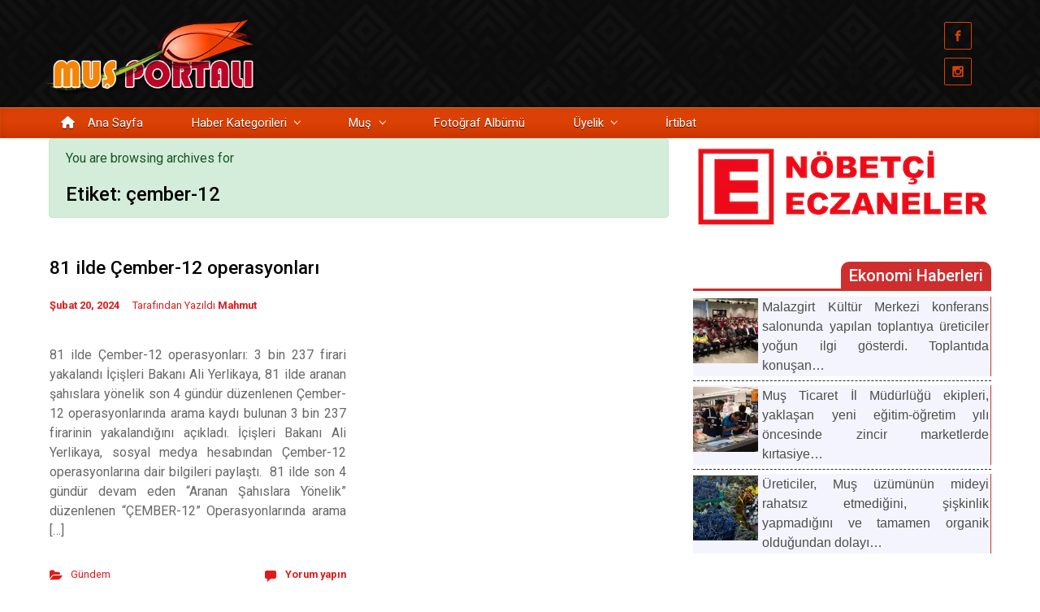

--- FILE ---
content_type: text/html; charset=UTF-8
request_url: https://www.mus.gen.tr/tag/cember-12/
body_size: 37475
content:
<!DOCTYPE html>
<html itemscope="itemscope" itemtype="http://schema.org/WebPage"lang="tr" class="no-js">
<head>
<meta charset="UTF-8"/>
<meta name="viewport" content="width=device-width, initial-scale=1.0"/>
<meta http-equiv="X-UA-Compatible" content="IE=edge">
<meta name='robots' content='index, follow, max-image-preview:large, max-snippet:-1, max-video-preview:-1'/>

<title>çember-12 arşivleri - Muş Haber ve Tanıtım</title>
<meta name="description" content="Muş haber, güncel Muş haberleri. Varto Bulanık Malazgirt Hasköy Korkut haberleri. Spor siyaset ekonomi futbol gündem seçim gazete haberi muş i"/>
<link rel="canonical" href="https://www.mus.gen.tr/tag/cember-12/"/>
<meta property="og:locale" content="tr_TR"/>
<meta property="og:type" content="article"/>
<meta property="og:title" content="çember-12 arşivleri - Muş Haber ve Tanıtım"/>
<meta property="og:description" content="Muş haber, güncel Muş haberleri. Varto Bulanık Malazgirt Hasköy Korkut haberleri. Spor siyaset ekonomi futbol gündem seçim gazete haberi muş i"/>
<meta property="og:url" content="https://www.mus.gen.tr/tag/cember-12/"/>
<meta property="og:site_name" content="Muş Haber ve Tanıtım"/>
<meta property="og:image" content="https://www.mus.gen.tr/wp-content/uploads/2024/02/Mus-Portali-Zarif-Logo-800x800-png8.png"/>
<meta property="og:image:width" content="800"/>
<meta property="og:image:height" content="800"/>
<meta property="og:image:type" content="image/png"/>
<meta name="twitter:card" content="summary_large_image"/>
<script type="application/ld+json" class="yoast-schema-graph">{"@context":"https://schema.org","@graph":[{"@type":"CollectionPage","@id":"https://www.mus.gen.tr/tag/cember-12/","url":"https://www.mus.gen.tr/tag/cember-12/","name":"çember-12 arşivleri - Muş Haber ve Tanıtım","isPartOf":{"@id":"https://www.mus.gen.tr/#website"},"primaryImageOfPage":{"@id":"https://www.mus.gen.tr/tag/cember-12/#primaryimage"},"image":{"@id":"https://www.mus.gen.tr/tag/cember-12/#primaryimage"},"thumbnailUrl":"https://www.mus.gen.tr/wp-content/uploads/2024/02/ozel-harekat-operasyon.webp","description":"Muş haber, güncel Muş haberleri. Varto Bulanık Malazgirt Hasköy Korkut haberleri. Spor siyaset ekonomi futbol gündem seçim gazete haberi muş il rehberi","breadcrumb":{"@id":"https://www.mus.gen.tr/tag/cember-12/#breadcrumb"},"inLanguage":"tr"},{"@type":"ImageObject","inLanguage":"tr","@id":"https://www.mus.gen.tr/tag/cember-12/#primaryimage","url":"https://www.mus.gen.tr/wp-content/uploads/2024/02/ozel-harekat-operasyon.webp","contentUrl":"https://www.mus.gen.tr/wp-content/uploads/2024/02/ozel-harekat-operasyon.webp","width":1200,"height":675},{"@type":"BreadcrumbList","@id":"https://www.mus.gen.tr/tag/cember-12/#breadcrumb","itemListElement":[{"@type":"ListItem","position":1,"name":"Muş","item":"https://www.mus.gen.tr/"},{"@type":"ListItem","position":2,"name":"çember-12"}]},{"@type":"WebSite","@id":"https://www.mus.gen.tr/#website","url":"https://www.mus.gen.tr/","name":"Muş Haber ve Tanıtım","description":"","publisher":{"@id":"https://www.mus.gen.tr/#organization"},"alternateName":"Muş Haber ve Tanıtım","potentialAction":[{"@type":"SearchAction","target":{"@type":"EntryPoint","urlTemplate":"https://www.mus.gen.tr/?s={search_term_string}"},"query-input":{"@type":"PropertyValueSpecification","valueRequired":true,"valueName":"search_term_string"}}],"inLanguage":"tr"},{"@type":"Organization","@id":"https://www.mus.gen.tr/#organization","name":"Muş Haber ve Tanıtım","alternateName":"Muş Haber ve Tanıtım","url":"https://www.mus.gen.tr/","logo":{"@type":"ImageObject","inLanguage":"tr","@id":"https://www.mus.gen.tr/#/schema/logo/image/","url":"https://www.mus.gen.tr/wp-content/uploads/2024/02/lale-ico-512x512-png8.png","contentUrl":"https://www.mus.gen.tr/wp-content/uploads/2024/02/lale-ico-512x512-png8.png","width":512,"height":512,"caption":"Muş Haber ve Tanıtım"},"image":{"@id":"https://www.mus.gen.tr/#/schema/logo/image/"}}]}</script>

<link rel='dns-prefetch' href='//www.googletagmanager.com'/>
<link rel='dns-prefetch' href='//use.fontawesome.com'/>
<link rel='dns-prefetch' href='//pagead2.googlesyndication.com'/>
<link rel="alternate" type="application/rss+xml" title="Muş Haber ve Tanıtım &raquo; akışı" href="https://www.mus.gen.tr/feed/"/>
<link rel="alternate" type="application/rss+xml" title="Muş Haber ve Tanıtım &raquo; yorum akışı" href="https://www.mus.gen.tr/comments/feed/"/>
<link rel="alternate" type="application/rss+xml" title="Muş Haber ve Tanıtım &raquo; çember-12 etiket akışı" href="https://www.mus.gen.tr/tag/cember-12/feed/"/>
<script id="advads-ready">window.advanced_ads_ready=function(e,a){a=a||"complete";var d=function(e){return"interactive"===a?"loading"!==e:"complete"===e};d(document.readyState)?e():document.addEventListener("readystatechange",(function(a){d(a.target.readyState)&&e()}),{once:"interactive"===a})},window.advanced_ads_ready_queue=window.advanced_ads_ready_queue||[];</script>
<style id='wp-img-auto-sizes-contain-inline-css' type='text/css'>img:is([sizes=auto i],[sizes^="auto," i]){contain-intrinsic-size:3000px 1500px}</style>
<link rel='stylesheet' id='ayecode-ui-css' href='https://www.mus.gen.tr/wp-content/plugins/userswp/vendor/ayecode/wp-ayecode-ui/assets/css/ayecode-ui-compatibility.css' type='text/css' media='all'/>
<style id='ayecode-ui-inline-css' type='text/css'>.bsui .btn-outline-primary,.bsui .btn-link.btn-primary,.bsui a,.bsui .btn-link,.bsui .page-link{color:#fcb900}.bsui .text-primary{color:#fcb900!important}.bsui .btn-primary,.bsui .btn-primary.disabled,.bsui .btn-primary:disabled,.bsui .btn-outline-primary:hover,.bsui .btn-outline-primary:not(:disabled):not(.disabled).active,.bsui .btn-outline-primary:not(:disabled):not(.disabled):active,.bsui .show>.btn-outline-primary.dropdown-toggle,.bsui .badge-primary,.bsui .alert-primary,.bsui .bg-primary,.bsui .dropdown-item.active,.bsui .custom-control-input:checked~.custom-control-label::before,.bsui .custom-checkbox .custom-control-input:indeterminate~.custom-control-label::before,.bsui .nav-pills .nav-link.active,.bsui .nav-pills .show>.nav-link,.bsui .page-item.active .page-link,.bsui .progress-bar,.bsui .list-group-item.active,.bsui .select2-container .select2-results__option--highlighted.select2-results__option[aria-selected=true]{background-color:#fcb900}.bsui .bg-primary{background-color:#fcb900!important}.bsui .btn-primary,.bsui .btn-primary.disabled,.bsui .btn-primary:disabled,.bsui .btn-outline-primary,.bsui .btn-outline-primary:hover,.bsui .btn-outline-primary:not(:disabled):not(.disabled).active,.bsui .btn-outline-primary:not(:disabled):not(.disabled):active,.bsui .show>.btn-outline-primary.dropdown-toggle,.bsui .alert-primary,.bsui .custom-control-input:checked~.custom-control-label::before,.bsui .custom-checkbox .custom-control-input:indeterminate~.custom-control-label::before,.bsui .page-item.active .page-link,.bsui .list-group-item.active{border-color:#fcb900}.bsui .border-primary{border-color:#fcb900!important}.bsui .bg-primary{fill:#fcb900}.bsui .bg-primary{fill:#fcb900!important}.bsui .btn-primary:hover,.bsui .btn-primary:focus,.bsui .btn-primary.focus{background-color:#eaac00;border-color:#e3a700}.bsui .btn-outline-primary:not(:disabled):not(.disabled):active:focus,.bsui .btn-outline-primary:not(:disabled):not(.disabled).active:focus,.show>.bsui .btn-outline-primary.dropdown-toggle:focus{box-shadow:0 0 0 .2rem #fcb90040}.bsui .btn-primary:not(:disabled):not(.disabled):active,.bsui .btn-primary:not(:disabled):not(.disabled).active,.show>.bsui .btn-primary.dropdown-toggle{background-color:#e3a700;border-color:#dda200}.bsui .btn-primary:not(:disabled):not(.disabled):active:focus,.bsui .btn-primary:not(:disabled):not(.disabled).active:focus,.show>.bsui .btn-primary.dropdown-toggle:focus{box-shadow:0 0 0 .2rem #fcb90040}.bsui .dropdown-item.active,.bsui .dropdown-item:active{background-color:#fcb900}.bsui .form-control:focus{border-color:#fdcb40;box-shadow:0 0 0 .2rem #fcb90040}.bsui .page-link:focus{box-shadow:0 0 0 .2rem #fcb90040}.bsui .btn-outline-secondary,.bsui .btn-link.btn-secondary{color:#de1b1b}.bsui .text-secondary{color:#de1b1b!important}.bsui .btn-secondary,.bsui .btn-secondary.disabled,.bsui .btn-secondary:disabled,.bsui .btn-outline-secondary:hover,.bsui .btn-outline-secondary:not(:disabled):not(.disabled).active,.bsui .btn-outline-secondary:not(:disabled):not(.disabled):active,.bsui .show>.btn-outline-secondary.dropdown-toggle,.bsui .badge-secondary,.bsui .alert-secondary,.bsui .bg-secondary{background-color:#de1b1b}.bsui .bg-secondary{background-color:#de1b1b!important}.bsui .btn-secondary,.bsui .btn-secondary.disabled,.bsui .btn-secondary:disabled,.bsui .btn-outline-secondary,.bsui .btn-outline-secondary:hover,.bsui .btn-outline-secondary:not(:disabled):not(.disabled).active,.bsui .btn-outline-secondary:not(:disabled):not(.disabled):active,.bsui .show>.btn-outline-secondary.dropdown-toggle,.bsui .alert-secondary{border-color:#de1b1b}.bsui .border-secondary{border-color:#de1b1b!important}.bsui .bg-secondary{fill:#de1b1b}.bsui .bg-secondary{fill:#de1b1b!important}.bsui .btn-secondary:hover,.bsui .btn-secondary:focus,.bsui .btn-secondary.focus{background-color:#ce1919;border-color:#c81919}.bsui .btn-outline-secondary:not(:disabled):not(.disabled):active:focus,.bsui .btn-outline-secondary:not(:disabled):not(.disabled).active:focus,.show>.bsui .btn-outline-secondary.dropdown-toggle:focus{box-shadow:0 0 0 .2rem #de1b1b40}.bsui .btn-secondary:not(:disabled):not(.disabled):active,.bsui .btn-secondary:not(:disabled):not(.disabled).active,.show>.bsui .btn-secondary.dropdown-toggle{background-color:#c81919;border-color:#c31818}.bsui .btn-secondary:not(:disabled):not(.disabled):active:focus,.bsui .btn-secondary:not(:disabled):not(.disabled).active:focus,.show>.bsui .btn-secondary.dropdown-toggle:focus{box-shadow:0 0 0 .2rem #de1b1b40}body.modal-open #wpadminbar{z-index:999}.embed-responsive-16by9 .fluid-width-video-wrapper{padding:0!important;position:initial}</style>
<link rel='stylesheet' id='wp-block-library-css' href='https://www.mus.gen.tr/wp-content/plugins/gutenberg/build/styles/block-library/style.min.css' type='text/css' media='all'/>
<style id='wp-block-heading-inline-css' type='text/css'>h1:where(.wp-block-heading).has-background,h2:where(.wp-block-heading).has-background,h3:where(.wp-block-heading).has-background,h4:where(.wp-block-heading).has-background,h5:where(.wp-block-heading).has-background,h6:where(.wp-block-heading).has-background{padding:1.25em 2.375em}h1.has-text-align-left[style*=writing-mode]:where([style*=vertical-lr]),h1.has-text-align-right[style*=writing-mode]:where([style*=vertical-rl]),h2.has-text-align-left[style*=writing-mode]:where([style*=vertical-lr]),h2.has-text-align-right[style*=writing-mode]:where([style*=vertical-rl]),h3.has-text-align-left[style*=writing-mode]:where([style*=vertical-lr]),h3.has-text-align-right[style*=writing-mode]:where([style*=vertical-rl]),h4.has-text-align-left[style*=writing-mode]:where([style*=vertical-lr]),h4.has-text-align-right[style*=writing-mode]:where([style*=vertical-rl]),h5.has-text-align-left[style*=writing-mode]:where([style*=vertical-lr]),h5.has-text-align-right[style*=writing-mode]:where([style*=vertical-rl]),h6.has-text-align-left[style*=writing-mode]:where([style*=vertical-lr]),h6.has-text-align-right[style*=writing-mode]:where([style*=vertical-rl]){rotate:180deg}</style>
<style id='wp-block-image-inline-css' type='text/css'>.wp-block-image>a,.wp-block-image>figure>a{display:inline-block}.wp-block-image img{box-sizing:border-box;height:auto;max-width:100%;vertical-align:bottom}@media not (prefers-reduced-motion){.wp-block-image img.hide{visibility:hidden}.wp-block-image img.show{animation:show-content-image .4s}}.wp-block-image[style*=border-radius] img,.wp-block-image[style*=border-radius]>a{border-radius:inherit}.wp-block-image.has-custom-border img{box-sizing:border-box}.wp-block-image.aligncenter{text-align:center}.wp-block-image.alignfull>a,.wp-block-image.alignwide>a{width:100%}.wp-block-image.alignfull img,.wp-block-image.alignwide img{height:auto;width:100%}.wp-block-image .aligncenter,.wp-block-image .alignleft,.wp-block-image .alignright,.wp-block-image.aligncenter,.wp-block-image.alignleft,.wp-block-image.alignright{display:table}.wp-block-image .aligncenter>figcaption,.wp-block-image .alignleft>figcaption,.wp-block-image .alignright>figcaption,.wp-block-image.aligncenter>figcaption,.wp-block-image.alignleft>figcaption,.wp-block-image.alignright>figcaption{caption-side:bottom;display:table-caption}.wp-block-image .alignleft{float:left;margin:.5em 1em .5em 0}.wp-block-image .alignright{float:right;margin:.5em 0 .5em 1em}.wp-block-image .aligncenter{margin-left:auto;margin-right:auto}.wp-block-image :where(figcaption){margin-bottom:1em;margin-top:.5em}.wp-block-image.is-style-circle-mask img{border-radius:9999px}@supports ((-webkit-mask-image:none) or (mask-image:none)) or (-webkit-mask-image:none){.wp-block-image.is-style-circle-mask img{border-radius:0;-webkit-mask-image:url('data:image/svg+xml;utf8,<svg viewBox="0 0 100 100" xmlns="http://www.w3.org/2000/svg"><circle cx="50" cy="50" r="50"/></svg>');mask-image:url('data:image/svg+xml;utf8,<svg viewBox="0 0 100 100" xmlns="http://www.w3.org/2000/svg"><circle cx="50" cy="50" r="50"/></svg>');mask-mode:alpha;-webkit-mask-position:center;mask-position:center;-webkit-mask-repeat:no-repeat;mask-repeat:no-repeat;-webkit-mask-size:contain;mask-size:contain}}:root :where(.wp-block-image.is-style-rounded img,.wp-block-image .is-style-rounded img){border-radius:9999px}.wp-block-image figure{margin:0}.wp-lightbox-container{display:flex;flex-direction:column;position:relative}.wp-lightbox-container img{cursor:zoom-in}.wp-lightbox-container img:hover+button{opacity:1}.wp-lightbox-container button{align-items:center;backdrop-filter:blur(16px) saturate(180%);background-color:#5a5a5a40;border:none;border-radius:4px;cursor:zoom-in;display:flex;height:20px;justify-content:center;opacity:0;padding:0;position:absolute;right:16px;text-align:center;top:16px;width:20px;z-index:100}@media not (prefers-reduced-motion){.wp-lightbox-container button{transition:opacity .2s ease}}.wp-lightbox-container button:focus-visible{outline:3px auto #5a5a5a40;outline:3px auto -webkit-focus-ring-color;outline-offset:3px}.wp-lightbox-container button:hover{cursor:pointer;opacity:1}.wp-lightbox-container button:focus{opacity:1}.wp-lightbox-container button:focus,.wp-lightbox-container button:hover,.wp-lightbox-container button:not(:hover):not(:active):not(.has-background){background-color:#5a5a5a40;border:none}.wp-lightbox-overlay{box-sizing:border-box;cursor:zoom-out;height:100vh;left:0;overflow:hidden;position:fixed;top:0;visibility:hidden;width:100%;z-index:100000}.wp-lightbox-overlay .close-button{align-items:center;cursor:pointer;display:flex;justify-content:center;min-height:40px;min-width:40px;padding:0;position:absolute;right:calc(env(safe-area-inset-right) + 16px);top:calc(env(safe-area-inset-top) + 16px);z-index:5000000}.wp-lightbox-overlay .close-button:focus,.wp-lightbox-overlay .close-button:hover,.wp-lightbox-overlay .close-button:not(:hover):not(:active):not(.has-background){background:none;border:none}.wp-lightbox-overlay .lightbox-image-container{height:var(--wp--lightbox-container-height);left:50%;overflow:hidden;position:absolute;top:50%;transform:translate(-50%,-50%);transform-origin:top left;width:var(--wp--lightbox-container-width);z-index:9999999999}.wp-lightbox-overlay .wp-block-image{align-items:center;box-sizing:border-box;display:flex;height:100%;justify-content:center;margin:0;position:relative;transform-origin:0 0;width:100%;z-index:3000000}.wp-lightbox-overlay .wp-block-image img{height:var(--wp--lightbox-image-height);min-height:var(--wp--lightbox-image-height);min-width:var(--wp--lightbox-image-width);width:var(--wp--lightbox-image-width)}.wp-lightbox-overlay .wp-block-image figcaption{display:none}.wp-lightbox-overlay button{background:none;border:none}.wp-lightbox-overlay .scrim{background-color:#fff;height:100%;opacity:.9;position:absolute;width:100%;z-index:2000000}.wp-lightbox-overlay.active{visibility:visible}@media not (prefers-reduced-motion){.wp-lightbox-overlay.active{animation:turn-on-visibility .25s both}.wp-lightbox-overlay.active img{animation:turn-on-visibility .35s both}.wp-lightbox-overlay.show-closing-animation:not(.active){animation:turn-off-visibility .35s both}.wp-lightbox-overlay.show-closing-animation:not(.active) img{animation:turn-off-visibility .25s both}.wp-lightbox-overlay.zoom.active{animation:none;opacity:1;visibility:visible}.wp-lightbox-overlay.zoom.active .lightbox-image-container{animation:lightbox-zoom-in .4s}.wp-lightbox-overlay.zoom.active .lightbox-image-container img{animation:none}.wp-lightbox-overlay.zoom.active .scrim{animation:turn-on-visibility .4s forwards}.wp-lightbox-overlay.zoom.show-closing-animation:not(.active){animation:none}.wp-lightbox-overlay.zoom.show-closing-animation:not(.active) .lightbox-image-container{animation:lightbox-zoom-out .4s}.wp-lightbox-overlay.zoom.show-closing-animation:not(.active) .lightbox-image-container img{animation:none}.wp-lightbox-overlay.zoom.show-closing-animation:not(.active) .scrim{animation:turn-off-visibility .4s forwards}}@keyframes show-content-image{0%{visibility:hidden}99%{visibility:hidden}to{visibility:visible}}@keyframes turn-on-visibility{0%{opacity:0}to{opacity:1}}@keyframes turn-off-visibility{0%{opacity:1;visibility:visible}99%{opacity:0;visibility:visible}to{opacity:0;visibility:hidden}}@keyframes lightbox-zoom-in{0%{transform:translate(calc((-100vw + var(--wp--lightbox-scrollbar-width))/2 + var(--wp--lightbox-initial-left-position)),calc(-50vh + var(--wp--lightbox-initial-top-position))) scale(var(--wp--lightbox-scale))}to{transform:translate(-50%,-50%) scale(1)}}@keyframes lightbox-zoom-out{0%{transform:translate(-50%,-50%) scale(1);visibility:visible}99%{visibility:visible}to{transform:translate(calc((-100vw + var(--wp--lightbox-scrollbar-width))/2 + var(--wp--lightbox-initial-left-position)),calc(-50vh + var(--wp--lightbox-initial-top-position))) scale(var(--wp--lightbox-scale));visibility:hidden}}</style>
<style id='wp-block-paragraph-inline-css' type='text/css'>.is-small-text{font-size:.875em}.is-regular-text{font-size:1em}.is-large-text{font-size:2.25em}.is-larger-text{font-size:3em}.has-drop-cap:not(:focus):first-letter{float:left;font-size:8.4em;font-style:normal;font-weight:100;line-height:.68;margin:.05em .1em 0 0;text-transform:uppercase}body.rtl .has-drop-cap:not(:focus):first-letter{float:none;margin-left:.1em}p.has-drop-cap.has-background{overflow:hidden}:root :where(p.has-background){padding:1.25em 2.375em}:where(p.has-text-color:not(.has-link-color)) a{color:inherit}p.has-text-align-left[style*="writing-mode:vertical-lr"],p.has-text-align-right[style*="writing-mode:vertical-rl"]{rotate:180deg}</style>
<style id='wp-block-tag-cloud-inline-css' type='text/css'>.wp-block-tag-cloud{box-sizing:border-box}.wp-block-tag-cloud.aligncenter{justify-content:center;text-align:center}.wp-block-tag-cloud a{display:inline-block;margin-right:5px}.wp-block-tag-cloud span{display:inline-block;margin-left:5px;text-decoration:none}:root :where(.wp-block-tag-cloud.is-style-outline){display:flex;flex-wrap:wrap;gap:1ch}:root :where(.wp-block-tag-cloud.is-style-outline a){border:1px solid;font-size:unset!important;margin-right:0;padding:1ch 2ch;text-decoration:none!important}</style>
<style id='global-styles-inline-css' type='text/css'>:root{--wp--preset--aspect-ratio--square:1;--wp--preset--aspect-ratio--4-3:4/3;--wp--preset--aspect-ratio--3-4:3/4;--wp--preset--aspect-ratio--3-2:3/2;--wp--preset--aspect-ratio--2-3:2/3;--wp--preset--aspect-ratio--16-9:16/9;--wp--preset--aspect-ratio--9-16:9/16;--wp--preset--color--black:#000000;--wp--preset--color--cyan-bluish-gray:#abb8c3;--wp--preset--color--white:#ffffff;--wp--preset--color--pale-pink:#f78da7;--wp--preset--color--vivid-red:#cf2e2e;--wp--preset--color--luminous-vivid-orange:#ff6900;--wp--preset--color--luminous-vivid-amber:#fcb900;--wp--preset--color--light-green-cyan:#7bdcb5;--wp--preset--color--vivid-green-cyan:#00d084;--wp--preset--color--pale-cyan-blue:#8ed1fc;--wp--preset--color--vivid-cyan-blue:#0693e3;--wp--preset--color--vivid-purple:#9b51e0;--wp--preset--gradient--vivid-cyan-blue-to-vivid-purple:linear-gradient(135deg,rgb(6,147,227) 0%,rgb(155,81,224) 100%);--wp--preset--gradient--light-green-cyan-to-vivid-green-cyan:linear-gradient(135deg,rgb(122,220,180) 0%,rgb(0,208,130) 100%);--wp--preset--gradient--luminous-vivid-amber-to-luminous-vivid-orange:linear-gradient(135deg,rgb(252,185,0) 0%,rgb(255,105,0) 100%);--wp--preset--gradient--luminous-vivid-orange-to-vivid-red:linear-gradient(135deg,rgb(255,105,0) 0%,rgb(207,46,46) 100%);--wp--preset--gradient--very-light-gray-to-cyan-bluish-gray:linear-gradient(135deg,rgb(238,238,238) 0%,rgb(169,184,195) 100%);--wp--preset--gradient--cool-to-warm-spectrum:linear-gradient(135deg,rgb(74,234,220) 0%,rgb(151,120,209) 20%,rgb(207,42,186) 40%,rgb(238,44,130) 60%,rgb(251,105,98) 80%,rgb(254,248,76) 100%);--wp--preset--gradient--blush-light-purple:linear-gradient(135deg,rgb(255,206,236) 0%,rgb(152,150,240) 100%);--wp--preset--gradient--blush-bordeaux:linear-gradient(135deg,rgb(254,205,165) 0%,rgb(254,45,45) 50%,rgb(107,0,62) 100%);--wp--preset--gradient--luminous-dusk:linear-gradient(135deg,rgb(255,203,112) 0%,rgb(199,81,192) 50%,rgb(65,88,208) 100%);--wp--preset--gradient--pale-ocean:linear-gradient(135deg,rgb(255,245,203) 0%,rgb(182,227,212) 50%,rgb(51,167,181) 100%);--wp--preset--gradient--electric-grass:linear-gradient(135deg,rgb(202,248,128) 0%,rgb(113,206,126) 100%);--wp--preset--gradient--midnight:linear-gradient(135deg,rgb(2,3,129) 0%,rgb(40,116,252) 100%);--wp--preset--font-size--small:13px;--wp--preset--font-size--medium:20px;--wp--preset--font-size--large:36px;--wp--preset--font-size--x-large:42px;--wp--preset--spacing--20:0.44rem;--wp--preset--spacing--30:0.67rem;--wp--preset--spacing--40:1rem;--wp--preset--spacing--50:1.5rem;--wp--preset--spacing--60:2.25rem;--wp--preset--spacing--70:3.38rem;--wp--preset--spacing--80:5.06rem;--wp--preset--shadow--natural:6px 6px 9px rgba(0, 0, 0, 0.2);--wp--preset--shadow--deep:12px 12px 50px rgba(0, 0, 0, 0.4);--wp--preset--shadow--sharp:6px 6px 0px rgba(0, 0, 0, 0.2);--wp--preset--shadow--outlined:6px 6px 0px -3px rgb(255, 255, 255), 6px 6px rgb(0, 0, 0);--wp--preset--shadow--crisp:6px 6px 0px rgb(0, 0, 0);}:where(body){margin:0;}:where(.is-layout-flex){gap:0.5em;}:where(.is-layout-grid){gap:0.5em;}body .is-layout-flex{display:flex;}.is-layout-flex{flex-wrap:wrap;align-items:center;}.is-layout-flex > :is(*, div){margin:0;}body .is-layout-grid{display:grid;}.is-layout-grid > :is(*, div){margin:0;}body{padding-top:0px;padding-right:0px;padding-bottom:0px;padding-left:0px;}:root :where(.wp-element-button, .wp-block-button__link){background-color:#32373c;border-width:0;color:#fff;font-family:inherit;font-size:inherit;font-style:inherit;font-weight:inherit;letter-spacing:inherit;line-height:inherit;padding-top:calc(0.667em + 2px);padding-right:calc(1.333em + 2px);padding-bottom:calc(0.667em + 2px);padding-left:calc(1.333em + 2px);text-decoration:none;text-transform:inherit;}.has-black-color{color:var(--wp--preset--color--black) !important;}.has-cyan-bluish-gray-color{color:var(--wp--preset--color--cyan-bluish-gray) !important;}.has-white-color{color:var(--wp--preset--color--white) !important;}.has-pale-pink-color{color:var(--wp--preset--color--pale-pink) !important;}.has-vivid-red-color{color:var(--wp--preset--color--vivid-red) !important;}.has-luminous-vivid-orange-color{color:var(--wp--preset--color--luminous-vivid-orange) !important;}.has-luminous-vivid-amber-color{color:var(--wp--preset--color--luminous-vivid-amber) !important;}.has-light-green-cyan-color{color:var(--wp--preset--color--light-green-cyan) !important;}.has-vivid-green-cyan-color{color:var(--wp--preset--color--vivid-green-cyan) !important;}.has-pale-cyan-blue-color{color:var(--wp--preset--color--pale-cyan-blue) !important;}.has-vivid-cyan-blue-color{color:var(--wp--preset--color--vivid-cyan-blue) !important;}.has-vivid-purple-color{color:var(--wp--preset--color--vivid-purple) !important;}.has-black-background-color{background-color:var(--wp--preset--color--black) !important;}.has-cyan-bluish-gray-background-color{background-color:var(--wp--preset--color--cyan-bluish-gray) !important;}.has-white-background-color{background-color:var(--wp--preset--color--white) !important;}.has-pale-pink-background-color{background-color:var(--wp--preset--color--pale-pink) !important;}.has-vivid-red-background-color{background-color:var(--wp--preset--color--vivid-red) !important;}.has-luminous-vivid-orange-background-color{background-color:var(--wp--preset--color--luminous-vivid-orange) !important;}.has-luminous-vivid-amber-background-color{background-color:var(--wp--preset--color--luminous-vivid-amber) !important;}.has-light-green-cyan-background-color{background-color:var(--wp--preset--color--light-green-cyan) !important;}.has-vivid-green-cyan-background-color{background-color:var(--wp--preset--color--vivid-green-cyan) !important;}.has-pale-cyan-blue-background-color{background-color:var(--wp--preset--color--pale-cyan-blue) !important;}.has-vivid-cyan-blue-background-color{background-color:var(--wp--preset--color--vivid-cyan-blue) !important;}.has-vivid-purple-background-color{background-color:var(--wp--preset--color--vivid-purple) !important;}.has-black-border-color{border-color:var(--wp--preset--color--black) !important;}.has-cyan-bluish-gray-border-color{border-color:var(--wp--preset--color--cyan-bluish-gray) !important;}.has-white-border-color{border-color:var(--wp--preset--color--white) !important;}.has-pale-pink-border-color{border-color:var(--wp--preset--color--pale-pink) !important;}.has-vivid-red-border-color{border-color:var(--wp--preset--color--vivid-red) !important;}.has-luminous-vivid-orange-border-color{border-color:var(--wp--preset--color--luminous-vivid-orange) !important;}.has-luminous-vivid-amber-border-color{border-color:var(--wp--preset--color--luminous-vivid-amber) !important;}.has-light-green-cyan-border-color{border-color:var(--wp--preset--color--light-green-cyan) !important;}.has-vivid-green-cyan-border-color{border-color:var(--wp--preset--color--vivid-green-cyan) !important;}.has-pale-cyan-blue-border-color{border-color:var(--wp--preset--color--pale-cyan-blue) !important;}.has-vivid-cyan-blue-border-color{border-color:var(--wp--preset--color--vivid-cyan-blue) !important;}.has-vivid-purple-border-color{border-color:var(--wp--preset--color--vivid-purple) !important;}.has-vivid-cyan-blue-to-vivid-purple-gradient-background{background:var(--wp--preset--gradient--vivid-cyan-blue-to-vivid-purple) !important;}.has-light-green-cyan-to-vivid-green-cyan-gradient-background{background:var(--wp--preset--gradient--light-green-cyan-to-vivid-green-cyan) !important;}.has-luminous-vivid-amber-to-luminous-vivid-orange-gradient-background{background:var(--wp--preset--gradient--luminous-vivid-amber-to-luminous-vivid-orange) !important;}.has-luminous-vivid-orange-to-vivid-red-gradient-background{background:var(--wp--preset--gradient--luminous-vivid-orange-to-vivid-red) !important;}.has-very-light-gray-to-cyan-bluish-gray-gradient-background{background:var(--wp--preset--gradient--very-light-gray-to-cyan-bluish-gray) !important;}.has-cool-to-warm-spectrum-gradient-background{background:var(--wp--preset--gradient--cool-to-warm-spectrum) !important;}.has-blush-light-purple-gradient-background{background:var(--wp--preset--gradient--blush-light-purple) !important;}.has-blush-bordeaux-gradient-background{background:var(--wp--preset--gradient--blush-bordeaux) !important;}.has-luminous-dusk-gradient-background{background:var(--wp--preset--gradient--luminous-dusk) !important;}.has-pale-ocean-gradient-background{background:var(--wp--preset--gradient--pale-ocean) !important;}.has-electric-grass-gradient-background{background:var(--wp--preset--gradient--electric-grass) !important;}.has-midnight-gradient-background{background:var(--wp--preset--gradient--midnight) !important;}.has-small-font-size{font-size:var(--wp--preset--font-size--small) !important;}.has-medium-font-size{font-size:var(--wp--preset--font-size--medium) !important;}.has-large-font-size{font-size:var(--wp--preset--font-size--large) !important;}.has-x-large-font-size{font-size:var(--wp--preset--font-size--x-large) !important;}</style>
<style id='classic-theme-styles-inline-css' type='text/css'>.wp-block-button__link{background-color:#32373c;border-radius:9999px;box-shadow:none;color:#fff;font-size:1.125em;padding:calc(.667em + 2px) calc(1.333em + 2px);text-decoration:none}.wp-block-file__button{background:#32373c;color:#fff}.wp-block-accordion-heading{margin:0}.wp-block-accordion-heading__toggle{background-color:inherit!important;color:inherit!important}.wp-block-accordion-heading__toggle:not(:focus-visible){outline:none}.wp-block-accordion-heading__toggle:focus,.wp-block-accordion-heading__toggle:hover{background-color:inherit!important;border:none;box-shadow:none;color:inherit;padding:var(--wp--preset--spacing--20,1em) 0;text-decoration:none}.wp-block-accordion-heading__toggle:focus-visible{outline:auto;outline-offset:0}</style>
<link rel='stylesheet' id='slider-css' href='https://www.mus.gen.tr/wp-content/plugins/sm-vertical-menu//assets/css/style.css' type='text/css' media='all'/>
<style id='wpxpo-global-style-inline-css' type='text/css'>:root{--preset-color1:#00ADB5 --preset-color2:#F08A5D --preset-color3:#B83B5E --preset-color4:#B83B5E --preset-color5:#71C9CE --preset-color6:#F38181 --preset-color7:#FF2E63 --preset-color8:#EEEEEE --preset-color9:#F9ED69}</style>
<style id='ultp-preset-colors-style-inline-css' type='text/css'>:root{--postx_preset_Base_1_color:#f4f4ff;--postx_preset_Base_2_color:#dddff8;--postx_preset_Base_3_color:#B4B4D6;--postx_preset_Primary_color:#3323f0;--postx_preset_Secondary_color:#4a5fff;--postx_preset_Tertiary_color:#FFFFFF;--postx_preset_Contrast_3_color:#545472;--postx_preset_Contrast_2_color:#262657;--postx_preset_Contrast_1_color:#10102e;--postx_preset_Over_Primary_color:#ffffff;}</style>
<style id='ultp-preset-gradient-style-inline-css' type='text/css'>:root{--postx_preset_Primary_to_Secondary_to_Right_gradient:linear-gradient(90deg, var(--postx_preset_Primary_color) 0%, var(--postx_preset_Secondary_color) 100%);--postx_preset_Primary_to_Secondary_to_Bottom_gradient:linear-gradient(180deg, var(--postx_preset_Primary_color) 0%, var(--postx_preset_Secondary_color) 100%);--postx_preset_Secondary_to_Primary_to_Right_gradient:linear-gradient(90deg, var(--postx_preset_Secondary_color) 0%, var(--postx_preset_Primary_color) 100%);--postx_preset_Secondary_to_Primary_to_Bottom_gradient:linear-gradient(180deg, var(--postx_preset_Secondary_color) 0%, var(--postx_preset_Primary_color) 100%);--postx_preset_Cold_Evening_gradient:linear-gradient(0deg, rgb(12, 52, 131) 0%, rgb(162, 182, 223) 100%, rgb(107, 140, 206) 100%, rgb(162, 182, 223) 100%);--postx_preset_Purple_Division_gradient:linear-gradient(0deg, rgb(112, 40, 228) 0%, rgb(229, 178, 202) 100%);--postx_preset_Over_Sun_gradient:linear-gradient(60deg, rgb(171, 236, 214) 0%, rgb(251, 237, 150) 100%);--postx_preset_Morning_Salad_gradient:linear-gradient(-255deg, rgb(183, 248, 219) 0%, rgb(80, 167, 194) 100%);--postx_preset_Fabled_Sunset_gradient:linear-gradient(-270deg, rgb(35, 21, 87) 0%, rgb(68, 16, 122) 29%, rgb(255, 19, 97) 67%, rgb(255, 248, 0) 100%);}</style>
<style id='ultp-preset-typo-style-inline-css' type='text/css'>@import url('https://fonts.googleapis.com/css?family=Roboto:100,100i,300,300i,400,400i,500,500i,700,700i,900,900i'); :root{--postx_preset_Heading_typo_font_family:Roboto;--postx_preset_Heading_typo_font_family_type:sans-serif;--postx_preset_Heading_typo_font_weight:600;--postx_preset_Heading_typo_text_transform:capitalize;--postx_preset_Body_and_Others_typo_font_family:Roboto;--postx_preset_Body_and_Others_typo_font_family_type:sans-serif;--postx_preset_Body_and_Others_typo_font_weight:400;--postx_preset_Body_and_Others_typo_text_transform:lowercase;--postx_preset_body_typo_font_size_lg:16px;--postx_preset_paragraph_1_typo_font_size_lg:12px;--postx_preset_paragraph_2_typo_font_size_lg:12px;--postx_preset_paragraph_3_typo_font_size_lg:12px;--postx_preset_heading_h1_typo_font_size_lg:42px;--postx_preset_heading_h2_typo_font_size_lg:36px;--postx_preset_heading_h3_typo_font_size_lg:30px;--postx_preset_heading_h4_typo_font_size_lg:24px;--postx_preset_heading_h5_typo_font_size_lg:20px;--postx_preset_heading_h6_typo_font_size_lg:16px;}</style>
<link rel='stylesheet' id='evolve-plus-bootstrap-css' href='https://www.mus.gen.tr/wp-content/themes/evolve-plus/assets/css/bootstrap.min.css' type='text/css' media='all'/>
<link rel='stylesheet' id='evolve-plus-style-css' href='https://www.mus.gen.tr/wp-content/themes/evolve-plus/style.css' type='text/css' media='all'/>
<style id='evolve-plus-style-inline-css' type='text/css'>.navbar-nav .nav-link:focus, .navbar-nav .nav-link:hover, .navbar-nav .active > .nav-link, .navbar-nav .nav-link.active, .navbar-nav .nav-link.show, .navbar-nav .show > .nav-link, .navbar-nav li.menu-item.current-menu-item > a, .navbar-nav li.menu-item.current-menu-parent > a, .navbar-nav li.menu-item.current-menu-ancestor > a, .navbar-nav li a:hover, .navbar-nav li:hover > a, .navbar-nav li:hover, .social-media-links a:hover{color:#eecf20;} .thumbnail-post:hover img{-webkit-transform:scale(1.1,1.1);-ms-transform:scale(1.1,1.1);transform:scale(1.1,1.1);} .thumbnail-post:hover .mask{opacity:1;} .thumbnail-post:hover .icon{opacity:1;top:50%;margin-top:-25px;} #wrapper{margin:0;width:100%;} .content{background-color:#ffffff;} .content{padding-top:0rem;padding-bottom:0rem;} .navbar-nav .dropdown-menu{background-color:#db4104;} .navbar-nav .dropdown-item:focus, .navbar-nav .dropdown-item:hover{background:none;} .menu-header, .sticky-header{background-color:#db4104;background:-webkit-gradient(linear, left top, left bottom, color-stop(50%, #db4104 ), to( #cf3500 ));background:-o-linear-gradient(top, ##db4104 50%, #cf3500 100%);background:linear-gradient(to bottom, #db4104 50%, #cf3500 100%);border-color:#cf3500;-webkit-box-shadow:0 1px 0 rgba(255, 255, 255, .2) inset, 0 0 2px rgba(255, 255, 255, .2) inset, 0 0 10px rgba(0, 0, 0, .1) inset, 0 1px 2px rgba(0, 0, 0, .1);box-shadow:0 1px 0 rgba(255, 255, 255, .2) inset, 0 0 2px rgba(255, 255, 255, .2) inset, 0 0 10px rgba(0, 0, 0, .1) inset, 0 1px 2px rgba(0, 0, 0, .1);text-shadow:0 1px 0 rgba(0, 0, 0, .8);} .header-wrapper:not(.header-v2) .header-search .form-control:focus, .sticky-header .header-search .form-control:focus{background-color:#cf3500;} .footer{background:rgba(10,10,10,0.99);} .header-pattern{background-color:#0a0a0a;} .header-search .form-control, .header-search .form-control:focus, .header-search .form-control::placeholder{color:#ffffff;} .header-pattern, .footer{background-image:url( https://www.mus.gen.tr/wp-content/themes/evolve-plus/assets/images/pattern/pattern_1.png );} body{font-size:1rem;color:#686868;} #website-title, #website-title a{font-size:3rem;color:#27a3e1;} #tagline{font-size:1.5rem;color:#aaaaaa;} .post-title, .post-title a, .blog-title{font-size:1.4rem;color:#000000;} .posts.card-columns .post-title a, .posts.card-columns .post-title{font-size:1.5rem;line-height:2rem;} .post-content{font-size:1rem;font-family:inherit;color:#686868;} body{color:#686868;} #sticky-title{font-size:1.6rem;font-family:-apple-system, BlinkMacSystemFont, "Segoe UI", Roboto, Oxygen-Sans, Ubuntu, Cantarell, "Helvetica Neue", sans-serif;color:#27a3e1;} .page-nav a, .navbar-nav .nav-link, .navbar-nav .dropdown-item, .navbar-nav .dropdown-menu, .menu-header, .header-wrapper .header-search, .sticky-header, .navbar-toggler, .navbar-nav .mega-menu .widget-title, .navbar-nav .mega-menu .widget-content{font-size:0.93rem;font-family:-apple-system, BlinkMacSystemFont, "Segoe UI", Roboto, Oxygen-Sans, Ubuntu, Cantarell, "Helvetica Neue", sans-serif;font-style:normal;font-weight:400;color:#ffffff;} .menu-icon img{max-height:0.93rem;width:auto;} #parallax-slider .carousel-caption h5{font-size:2.25rem;font-family:Roboto;font-weight:700;color:#ffffff;} #parallax-slider .carousel-caption p{font-size:1.25rem;font-family:Roboto;font-weight:100;color:#ffffff;} .widget-title, .widget-title a.rsswidget{font-size:1.5rem;color:#000000;} .widget-content, .aside, .aside a{font-size:0.8rem;color:#51545c;}.widget-content, .widget-content a, .widget-content .tab-holder .news-list li .post-holder a, .widget-content .tab-holder .news-list li .post-holder .meta{color:#51545c;} h1{font-size:2.9rem;color:#000000;} h2{font-size:2.5rem;color:#000000;} h3{font-size:1.75rem;color:#000000;} h4{font-size:1.6rem;color:#000000;} h5{font-size:1.25rem;color:#000000;} h6{font-size:.9rem;color:#000000;} #copyright, #copyright a{font-size:1rem;color:#ffffff;} .sticky-header-logo-container img{max-height:30px;} #backtotop{right:2rem;} .widget-content{background:none;border:none;-webkit-box-shadow:none;box-shadow:none;} .widget::before{-webkit-box-shadow:none;box-shadow:none;} a, .page-link, .page-link:hover, code, .widget_calendar tbody a, .page-numbers.current{color:#fcb900;} .breadcrumb-item:last-child, .breadcrumb-item+.breadcrumb-item::before, .widget a, .post-meta, .post-meta a, .navigation a, .post-content .number-pagination a:link, #wp-calendar td, .no-comment, .comment-meta, .comment-meta a, blockquote, .price del, .portfolio-categories a{color:#de1b1b;} a:hover{color:#ffcd14;} .header{padding-top:0px;padding-bottom:0px;} .header.container{padding-left:0px;padding-right:0px;} .page-nav ul > li, .navbar-nav > li{padding:0 8px;} .social-media-links a{color:#db4104;border:1px solid;border-radius:2px;padding:8px;} .social-media-links .icon{height:1rem;width:1rem;} .header-block{background-color:#ffffff;background:-o-radial-gradient(circle, #ffffff, #f0f0f0);background:radial-gradient(circle, #ffffff, #f0f0f0);background-repeat:repeat-y;} .btn, a.btn, button, .button, .widget .button, input#submit, input[type=submit], .post-content a.btn, .woocommerce .button{background:#ffffff;background-image:-webkit-gradient( linear, left bottom, left top, from(#ffffff), to(#ffffff) );background-image:-o-linear-gradient( bottom, #ffffff, #ffffff );background-image:linear-gradient( to top, #ffffff, #ffffff );color:#e48e43;text-shadow:none;box-shadow:none;border-color:#dc7332;border-radius:0;border-width:1px;border-style:solid;} .btn:hover, a.btn:hover, button:hover, .button:hover, .widget .button:hover, input#submit:hover, input[type=submit]:hover, .carousel-control-button:hover, .ekko-lightbox-nav-overlay a:hover, .header-wrapper .woocommerce-menu .btn:hover{color:#ffffff;border-color:#dd3333;background:#313a43;background-image:-webkit-gradient( linear, left bottom, left top, from( #313a43 ), to( #313a43 ) );background-image:-o-linear-gradient( bottom, #313a43, #313a43 );background-image:linear-gradient( to top, #313a43, #313a43 );border-width:1px;border-style:solid;} .search-wrapper-3 .search-form, .search-wrapper-3 input.search-text{background:#e04609;} .search-wrapper-3 .search-form::after{border-color:#ffffff;} .search-wrapper-3 .search-form::before, .search-wrapper-3 input.search-text:focus ~ .search-form::after{background:#ffffff;} .search-wrapper-3 input.search-text:focus ~ .search-form{background:#d13700;} .search-wrapper-3 input.search-text{color:#ffffff;} input[type=text], input[type=email], input[type=url], input[type=password], input[type=file], input[type=tel], textarea, select, .form-control, .form-control:focus, .select2-container--default .select2-selection--single, a.wpml-ls-item-toggle, .wpml-ls-sub-menu a{background-color:#f7f7f7;border-color:#e9b74d;color:#1c1c1c;} .custom-checkbox .custom-control-input:checked~.custom-control-label::before, .custom-radio .custom-control-input:checked~.custom-control-label::before, .nav-pills .nav-link.active, .dropdown-item.active, .dropdown-item:active, .woocommerce-store-notice, .comment-author .fn .badge-primary, .widget.woocommerce .count, .woocommerce-review-link, .woocommerce .onsale, .stars a:hover, .stars a.active, .switch input:checked + label::before{background:#ee5353;} .form-control:focus, .input-text:focus, input[type=text]:focus, input[type=email]:focus, input[type=url]:focus, input[type=password]:focus, input[type=file]:focus, input[type=tel]:focus, textarea:focus, .page-link:focus, select:focus, .switch input:focus + label::before{border-color:transparent;box-shadow:0 0 .7rem rgba(238, 83, 83, 0.9);} .custom-control-input:focus~.custom-control-label::before{box-shadow:0 0 0 1px #fff, 0 0 0 0.2rem rgba(238, 83, 83, 0.25);} .btn.focus, .btn:focus{box-shadow:0 0 0 0.2rem rgba(238, 83, 83, 0.25);}:focus{outline-color:rgba(238, 83, 83, 0.25);} code{border-left-color:#ee5353;} .sticky, .sticky.formatted-post .post-content, .sticky.formatted-post .navigation a, .sticky.formatted-post .post-content .number-pagination a:link, .sticky .navigation .page-item.disabled .page-link, .format-aside.formatted-post, .format-aside.formatted-post .post-content, .format-aside.formatted-post .navigation a, .format-aside.formatted-post .post-content .number-pagination a:link, .format-aside .navigation .page-item.disabled .page-link, .format-audio.formatted-post, .format-audio.formatted-post .post-content, .format-audio.formatted-post .navigation a, .format-audio.formatted-post .post-content .number-pagination a:link, .format-audio .navigation .page-item.disabled .page-link, .format-chat, .format-chat.formatted-post .post-content, .format-chat.formatted-post .navigation a, .format-chat.formatted-post .post-content .number-pagination a:link, .format-chat .navigation .page-item.disabled .page-link, .format-gallery.formatted-post, .format-gallery.formatted-post .post-content, .format-gallery.formatted-post .navigation a, .format-gallery.formatted-post .post-content .number-pagination a:link, .format-gallery .navigation .page-item.disabled .page-link, .format-image.formatted-post, .format-image.formatted-post .post-content, .format-image.formatted-post .navigation a, .format-image.formatted-post .post-content .number-pagination a:link, .format-image .navigation .page-item.disabled .page-link, .format-link.formatted-post, .format-link.formatted-post .post-content, .format-link.formatted-post .navigation a, .format-link.formatted-post .post-content .number-pagination a:link, .format-link .navigation .page-item.disabled .page-link, .format-quote.formatted-post, .format-quote.formatted-post .post-content, .format-quote.formatted-post .navigation a, .format-quote.formatted-post .post-content .number-pagination a:link, .format-quote .navigation .page-item.disabled .page-link, .format-status.formatted-post, .format-status.formatted-post .post-content, .format-status.formatted-post .navigation a, .format-status.formatted-post .post-content .number-pagination a:link, .format-status .navigation .page-item.disabled .page-link, .format-video.formatted-post, .format-video.formatted-post .post-content, .format-video.formatted-post .navigation a, .format-video.formatted-post .post-content .number-pagination a:link, .format-video .navigation .page-item.disabled .page-link{color:#686868;background:transparent;-webkit-box-shadow:none;box-shadow:none;} .sticky .post-title a, .format-aside.formatted-post .post-title a, .format-audio.formatted-post .post-title a, .format-chat.formatted-post .post-title a, .format-gallery.formatted-post .post-title a, .format-image.formatted-post .post-title a, .format-link.formatted-post .post-title a, .format-quote.formatted-post .post-title a, .format-status.formatted-post .post-title a, .format-video.formatted-post .post-title a{color:#000000;} .sticky .post-meta, .sticky .post-meta a, .format-aside.formatted-post .post-meta, .format-aside.formatted-post .post-meta a, .format-audio.formatted-post .post-meta, .format-audio.formatted-post .post-meta a, .format-chat.formatted-post .post-meta, .format-chat.formatted-post .post-meta a, .format-gallery.formatted-post .post-meta, .format-gallery.formatted-post .post-meta a, .format-image.formatted-post .post-meta, .format-image.formatted-post .post-meta a, .format-link.formatted-post .post-meta, .format-link.formatted-post .post-meta a, .format-quote.formatted-post .post-meta, .format-quote.formatted-post .post-meta a, .format-status.formatted-post .post-meta, .format-status.formatted-post .post-meta a, .format-video.formatted-post .post-meta, .format-video.formatted-post .post-meta a{color:#999;} .sticky .post-meta a:hover, .format-aside.formatted-post .post-meta a:hover, .format-audio.formatted-post .post-meta a:hover, .format-chat.formatted-post .post-meta a:hover, .format-gallery.formatted-post .post-meta a:hover, .format-image.formatted-post .post-meta a:hover, .format-link.formatted-post .post-meta a:hover, .format-quote.formatted-post .post-meta a:hover, .format-status.formatted-post .post-meta a:hover, .format-video.formatted-post .post-meta a:hover{color:#fcb900;} @media (min-width: 992px), (min-width: 1200px), (min-width: 1240px) and (max-width: 1198.98px) { .container{width:100%;max-width:1180px;} .header-block .container:first-child{width:100%;} .posts.card-deck > .card{min-width:calc(50% - 30px);max-width:calc(50% - 30px);} .posts.card-deck > .card.p-4 { min-width: calc(50% - 2rem); max-width: calc(50% - 2rem); }} @media(max-width:991.98px){ .posts.card-deck > .card{min-width:calc(50% - 30px);max-width:calc(50% - 30px);} .posts.card-deck > .card.p-4 { min-width: calc(50% - 2rem); max-width: calc(50% - 2rem); }} @media(min-width:768px){ .sticky-header{width:100%;left:0;right:0;margin:0 auto;z-index:99999;} .page-nav, .header-wrapper .main-menu{padding-top:0px;padding-bottom:0px;} #website-title{margin:0;} .square-effect::before, .square-effect::after{display:inline-block;opacity:0;-webkit-transition:-webkit-transform 0.3s, opacity 0.2s;-moz-transition:-moz-transform 0.3s, opacity 0.2s;transition:transform 0.3s, opacity 0.2s;} .square-effect::before{margin-right:10px;content:"[";-webkit-transform:translateX(20px);-moz-transform:translateX(20px);transform:translateX(20px);} .square-effect::after{margin-left:10px;content:"]";-webkit-transform:translateX(-20px);-moz-transform:translateX(-20px);transform:translateX(-20px);} a:hover .square-effect::before, a:hover .square-effect::after, a:focus .square-effect::before, a:focus .square-effect::after, .navbar-nav .active > .nav-link .square-effect::before, .navbar-nav .nav-link.active .square-effect::before, .navbar-nav .nav-link.show .square-effect::before, .navbar-nav .show > .nav-link .square-effect::before, .navbar-nav li.menu-item.current-menu-item > a .square-effect::before, .navbar-nav li.menu-item.current-menu-parent > a .square-effect::before, .navbar-nav li.menu-item.current-menu-ancestor > a .square-effect::before, .navbar-nav .active > .nav-link .square-effect::after, .navbar-nav .nav-link.active .square-effect::after, .navbar-nav .nav-link.show .square-effect::after, .navbar-nav .show > .nav-link .square-effect::after, .navbar-nav li.menu-item.current-menu-item > a .square-effect::after, .navbar-nav li.menu-item.current-menu-parent > a .square-effect::after, .navbar-nav li.menu-item.current-menu-ancestor > a .square-effect::after{opacity:1;-webkit-transform:translateX(0px);-moz-transform:translateX(0px);transform:translateX(0px);} .posts.card-columns{-webkit-column-count:2;column-count:2;} .header-v1 .social-media-links li:last-child a { margin-right: 0; }} @media(max-width:767.98px){ .page-nav ul li, .page-nav ul, .navbar-nav li, .navbar-nav, .navbar-nav .dropdown-menu, .navbar-toggler{border-color:#cf3500;} .navbar-toggler, .page-nav ul li, .page-nav ul, .navbar-nav li, .navbar-nav, .navbar-nav .dropdown-menu{background:#d33900;} .posts.card-columns{-webkit-column-count:1;column-count:1;} .posts.card-deck > .card{min-width:calc(100% - 30px);max-width:100%;} .posts.card-deck > .card.p-4{min-width:calc(100% - 2rem);max-width:100%;} .portfolio.card-deck .card { min-width: calc(50% - 30px); max-width: calc(50% - 30px); }} @media(min-width:576px){} @media(max-width:575.98px){ .header-v1 .search-form .form-control{background-color:#d33900;} .portfolio.card-deck .card { min-width: 100%; max-width: 100%; }}</style>
<link rel='stylesheet' id='evolve-parent-css' href='https://www.mus.gen.tr/wp-content/themes/evolve-plus-child/style.css' type='text/css' media='all'/>
<link rel='stylesheet' id='evolve-plus-fw-css' href='https://www.mus.gen.tr/wp-content/themes/evolve-plus/assets/css/fw-all.min.css' type='text/css' media='all'/>
<link rel='stylesheet' id='mm-compiled-options-mobmenu-css' href='https://www.mus.gen.tr/wp-content/uploads/dynamic-mobmenu.css' type='text/css' media='all'/>
<link rel='stylesheet' id='cssmobmenu-icons-css' href='https://www.mus.gen.tr/wp-content/plugins/mobile-menu/includes/css/mobmenu-icons.css' type='text/css' media='all'/>
<link rel='stylesheet' id='cssmobmenu-css' href='https://www.mus.gen.tr/wp-content/plugins/mobile-menu/includes/css/mobmenu.css' type='text/css' media='all'/>
<link rel='stylesheet' id='font-awesome-css' href='https://use.fontawesome.com/releases/v6.7.2/css/all.css?wpfas=true' type='text/css' media='all'/>
<script type="text/javascript" src="https://www.mus.gen.tr/wp-includes/js/jquery/jquery.min.js" id="jquery-core-js"></script>
<script type="text/javascript" src="https://www.mus.gen.tr/wp-includes/js/jquery/jquery-migrate.min.js" id="jquery-migrate-js"></script>
<script src="https://www.mus.gen.tr/wp-content/cache/speedycache/www.mus.gen.tr/assets/71b35ca8890a12ac-combined.js" />

<script id="bootstrap-js-bundle-js-after">function aui_init_greedy_nav(){jQuery('nav.greedy').each(function(i,obj){if(jQuery(this).hasClass("being-greedy")){return true}jQuery(this).addClass('navbar-expand');var $vlinks='';var $dDownClass='';if(jQuery(this).find('.navbar-nav').length){if(jQuery(this).find('.navbar-nav').hasClass("being-greedy")){return true}$vlinks=jQuery(this).find('.navbar-nav').addClass("being-greedy w-100").removeClass('overflow-hidden')}else if(jQuery(this).find('.nav').length){if(jQuery(this).find('.nav').hasClass("being-greedy")){return true}$vlinks=jQuery(this).find('.nav').addClass("being-greedy w-100").removeClass('overflow-hidden');$dDownClass=' mt-2 '}else{return false}jQuery($vlinks).append('<li class="nav-item list-unstyled ml-auto greedy-btn d-none dropdown ">'+'<a href="javascript:void(0)" data-toggle="dropdown" class="nav-link"><i class="fas fa-ellipsis-h"></i> <span class="greedy-count badge badge-dark badge-pill"></span></a>'+'<ul class="greedy-links dropdown-menu dropdown-menu-right '+$dDownClass+'"></ul>'+'</li>');var $hlinks=jQuery(this).find('.greedy-links');var $btn=jQuery(this).find('.greedy-btn');var numOfItems=0;var totalSpace=0;var closingTime=1000;var breakWidths=[];$vlinks.children().outerWidth(function(i,w){totalSpace+=w;numOfItems+=1;breakWidths.push(totalSpace)});var availableSpace,numOfVisibleItems,requiredSpace,buttonSpace,timer;function check(){buttonSpace=$btn.width();availableSpace=$vlinks.width()-10;numOfVisibleItems=$vlinks.children().length;requiredSpace=breakWidths[numOfVisibleItems-1];if(numOfVisibleItems>1&&requiredSpace>availableSpace){$vlinks.children().last().prev().prependTo($hlinks);numOfVisibleItems-=1;check()}else if(availableSpace>breakWidths[numOfVisibleItems]){$hlinks.children().first().insertBefore($btn);numOfVisibleItems+=1;check()}jQuery($btn).find(".greedy-count").html(numOfItems-numOfVisibleItems);if(numOfVisibleItems===numOfItems){$btn.addClass('d-none')}else $btn.removeClass('d-none')}jQuery(window).on("resize",function(){check()});check()})}function aui_select2_locale(){var aui_select2_params={"i18n_select_state_text":"Select an option\u2026","i18n_no_matches":"No matches found","i18n_ajax_error":"Loading failed","i18n_input_too_short_1":"Please enter 1 or more characters","i18n_input_too_short_n":"Please enter %item% or more characters","i18n_input_too_long_1":"Please delete 1 character","i18n_input_too_long_n":"Please delete %item% characters","i18n_selection_too_long_1":"You can only select 1 item","i18n_selection_too_long_n":"You can only select %item% items","i18n_load_more":"Loading more results\u2026","i18n_searching":"Searching\u2026"};return{language:{errorLoading:function(){return aui_select2_params.i18n_searching},inputTooLong:function(args){var overChars=args.input.length-args.maximum;if(1===overChars){return aui_select2_params.i18n_input_too_long_1}return aui_select2_params.i18n_input_too_long_n.replace('%item%',overChars)},inputTooShort:function(args){var remainingChars=args.minimum-args.input.length;if(1===remainingChars){return aui_select2_params.i18n_input_too_short_1}return aui_select2_params.i18n_input_too_short_n.replace('%item%',remainingChars)},loadingMore:function(){return aui_select2_params.i18n_load_more},maximumSelected:function(args){if(args.maximum===1){return aui_select2_params.i18n_selection_too_long_1}return aui_select2_params.i18n_selection_too_long_n.replace('%item%',args.maximum)},noResults:function(){return aui_select2_params.i18n_no_matches},searching:function(){return aui_select2_params.i18n_searching}}}}function aui_init_select2(){var select2_args=jQuery.extend({},aui_select2_locale());jQuery("select.aui-select2").each(function(){if(!jQuery(this).hasClass("select2-hidden-accessible")){jQuery(this).select2(select2_args)}})}function aui_time_ago(selector){var aui_timeago_params={"prefix_ago":"","suffix_ago":" ago","prefix_after":"after ","suffix_after":"","seconds":"less than a minute","minute":"about a minute","minutes":"%d minutes","hour":"about an hour","hours":"about %d hours","day":"a day","days":"%d days","month":"about a month","months":"%d months","year":"about a year","years":"%d years"};var templates={prefix:aui_timeago_params.prefix_ago,suffix:aui_timeago_params.suffix_ago,seconds:aui_timeago_params.seconds,minute:aui_timeago_params.minute,minutes:aui_timeago_params.minutes,hour:aui_timeago_params.hour,hours:aui_timeago_params.hours,day:aui_timeago_params.day,days:aui_timeago_params.days,month:aui_timeago_params.month,months:aui_timeago_params.months,year:aui_timeago_params.year,years:aui_timeago_params.years};var template=function(t,n){return templates[t]&&templates[t].replace(/%d/i,Math.abs(Math.round(n)))};var timer=function(time){if(!time)return;time=time.replace(/\.\d+/,"");time=time.replace(/-/,"/").replace(/-/,"/");time=time.replace(/T/," ").replace(/Z/," UTC");time=time.replace(/([\+\-]\d\d)\:?(\d\d)/," $1$2");time=new Date(time*1000||time);var now=new Date();var seconds=((now.getTime()-time)*.001)>>0;var minutes=seconds/60;var hours=minutes/60;var days=hours/24;var years=days/365;return templates.prefix+(seconds<45&&template('seconds',seconds)||seconds<90&&template('minute',1)||minutes<45&&template('minutes',minutes)||minutes<90&&template('hour',1)||hours<24&&template('hours',hours)||hours<42&&template('day',1)||days<30&&template('days',days)||days<45&&template('month',1)||days<365&&template('months',days/30)||years<1.5&&template('year',1)||template('years',years))+templates.suffix};var elements=document.getElementsByClassName(selector);if(selector&&elements&&elements.length){for(var i in elements){var $el=elements[i];if(typeof $el==='object'){$el.innerHTML='<i class="far fa-clock"></i> '+timer($el.getAttribute('title')||$el.getAttribute('datetime'))}}}setTimeout(function(){aui_time_ago(selector)},60000)}function aui_init_tooltips(){jQuery('[data-toggle="tooltip"]').tooltip();jQuery('[data-toggle="popover"]').popover();jQuery('[data-toggle="popover-html"]').popover({html:true});jQuery('[data-toggle="popover"],[data-toggle="popover-html"]').on('inserted.bs.popover',function(){jQuery('body > .popover').wrapAll("<div class='bsui' />")})}$aui_doing_init_flatpickr=false;function aui_init_flatpickr(){if(typeof jQuery.fn.flatpickr==="function"&&!$aui_doing_init_flatpickr){$aui_doing_init_flatpickr=true;try{flatpickr.localize({weekdays:{shorthand:['Sun','Mon','Tue','Wed','Thu','Fri','Sat'],longhand:['Sun','Mon','Tue','Wed','Thu','Fri','Sat'],},months:{shorthand:['Jan','Feb','Mar','Apr','May','Jun','Jul','Aug','Sep','Oct','Nov','Dec'],longhand:['January','February','March','April','May','June','July','August','September','October','November','December'],},daysInMonth:[31,28,31,30,31,30,31,31,30,31,30,31],firstDayOfWeek:1,ordinal:function(nth){var s=nth%100;if(s>3&&s<21)return"th";switch(s%10){case 1:return"st";case 2:return"nd";case 3:return"rd";default:return"th"}},rangeSeparator:' to ',weekAbbreviation:'Wk',scrollTitle:'Scroll to increment',toggleTitle:'Click to toggle',amPM:['AM','PM'],yearAriaLabel:'Year',hourAriaLabel:'Hour',minuteAriaLabel:'Minute',time_24hr:false})}catch(err){console.log(err.message)}jQuery('input[data-aui-init="flatpickr"]:not(.flatpickr-input)').flatpickr()}$aui_doing_init_flatpickr=false}$aui_doing_init_iconpicker=false;function aui_init_iconpicker(){if(typeof jQuery.fn.iconpicker==="function"&&!$aui_doing_init_iconpicker){$aui_doing_init_iconpicker=true;jQuery('input[data-aui-init="iconpicker"]:not(.iconpicker-input)').iconpicker()}$aui_doing_init_iconpicker=false}function aui_modal_iframe($title,$url,$footer,$dismissible,$class,$dialog_class,$body_class,responsive){if(!$body_class){$body_class='p-0'}var wClass='text-center position-absolute w-100 text-dark overlay overlay-white p-0 m-0 d-none d-flex justify-content-center align-items-center';var $body="",sClass="w-100 p-0 m-0";if(responsive){$body+='<div class="embed-responsive embed-responsive-16by9">';wClass+=' h-100';sClass+=' embed-responsive-item'}else{wClass+=' vh-100';sClass+=' vh-100'}$body+='<div class="ac-preview-loading '+wClass+'" style="left:0;top:0"><div class="spinner-border" role="status"></div></div>';$body+='<iframe id="embedModal-iframe" class="'+sClass+'" src="" width="100%" height="100%" frameborder="0" allowtransparency="true"></iframe>';if(responsive){$body+='</div>'}$m=aui_modal($title,$body,$footer,$dismissible,$class,$dialog_class,$body_class);jQuery($m).on('shown.bs.modal',function(e){iFrame=jQuery('#embedModal-iframe');jQuery('.ac-preview-loading').addClass('d-flex');iFrame.attr({src:$url});iFrame.load(function(){jQuery('.ac-preview-loading').removeClass('d-flex')})});return $m}function aui_modal($title,$body,$footer,$dismissible,$class,$dialog_class,$body_class){if(!$class){$class=''}if(!$dialog_class){$dialog_class=''}if(!$body){$body='<div class="text-center"><div class="spinner-border" role="status"></div></div>'}jQuery('.aui-modal').modal('hide').modal('dispose').remove();jQuery('.modal-backdrop').remove();var $modal='';$modal+='<div class="modal aui-modal fade shadow bsui '+$class+'" tabindex="-1">'+'<div class="modal-dialog modal-dialog-centered '+$dialog_class+'">'+'<div class="modal-content border-0 shadow">';if($title){$modal+='<div class="modal-header">'+'<h5 class="modal-title">'+$title+'</h5>';if($dismissible){$modal+='<button type="button" class="close" data-dismiss="modal" aria-label="Close">'+'<span aria-hidden="true">&times;</span>'+'</button>'}$modal+='</div>'}$modal+='<div class="modal-body '+$body_class+'">'+$body+'</div>';if($footer){$modal+='<div class="modal-footer">'+$footer+'</div>'}$modal+='</div>'+'</div>'+'</div>';jQuery('body').append($modal);return jQuery('.aui-modal').modal('hide').modal({})}function aui_conditional_fields(form){jQuery(form).find(".aui-conditional-field").each(function(){var $element_require=jQuery(this).data('element-require');if($element_require){$element_require=$element_require.replace("&#039;","'");$element_require=$element_require.replace("&quot;",'"');if(aui_check_form_condition($element_require,form)){jQuery(this).removeClass('d-none')}else{jQuery(this).addClass('d-none')}}})}function aui_check_form_condition(condition,form){if(form){condition=condition.replace(/\(form\)/g,"('"+form+"')")}return new Function("return "+condition+";")()}jQuery.fn.aui_isOnScreen=function(){var win=jQuery(window);var viewport={top:win.scrollTop(),left:win.scrollLeft()};viewport.right=viewport.left+win.width();viewport.bottom=viewport.top+win.height();var bounds=this.offset();bounds.right=bounds.left+this.outerWidth();bounds.bottom=bounds.top+this.outerHeight();return(!(viewport.right<bounds.left||viewport.left>bounds.right||viewport.bottom<bounds.top||viewport.top>bounds.bottom))};function aui_carousel_maybe_show_multiple_items($carousel){var $items={};var $item_count=0;if(!jQuery($carousel).find('.carousel-inner-original').length){jQuery($carousel).append('<div class="carousel-inner-original d-none">'+jQuery($carousel).find('.carousel-inner').html()+'</div>')}jQuery($carousel).find('.carousel-inner-original .carousel-item').each(function(){$items[$item_count]=jQuery(this).html();$item_count++});if(!$item_count){return}if(jQuery(window).width()<=576){if(jQuery($carousel).find('.carousel-inner').hasClass('aui-multiple-items')&&jQuery($carousel).find('.carousel-inner-original').length){jQuery($carousel).find('.carousel-inner').removeClass('aui-multiple-items').html(jQuery($carousel).find('.carousel-inner-original').html());jQuery($carousel).find(".carousel-indicators li").removeClass("d-none")}}else{var $md_count=jQuery($carousel).data('limit_show');var $new_items='';var $new_items_count=0;var $new_item_count=0;var $closed=true;Object.keys($items).forEach(function(key,index){if(index!=0&&Number.isInteger(index/$md_count)){$new_items+='</div></div>';$closed=true}if(index==0||Number.isInteger(index/$md_count)){$active=index==0?'active':'';$new_items+='<div class="carousel-item '+$active+'"><div class="row m-0">';$closed=false;$new_items_count++;$new_item_count=0}$new_items+='<div class="col pr-1 pl-0">'+$items[index]+'</div>';$new_item_count++});if(!$closed){if($md_count-$new_item_count>0){$placeholder_count=$md_count-$new_item_count;while($placeholder_count>0){$new_items+='<div class="col pr-1 pl-0"></div>';$placeholder_count--}}$new_items+='</div></div>'}jQuery($carousel).find('.carousel-inner').addClass('aui-multiple-items').html($new_items);jQuery($carousel).find('.carousel-item.active img').each(function(){if(real_srcset=jQuery(this).attr("data-srcset")){if(!jQuery(this).attr("srcset"))jQuery(this).attr("srcset",real_srcset)}if(real_src=jQuery(this).attr("data-src")){if(!jQuery(this).attr("srcset"))jQuery(this).attr("src",real_src)}});$hide_count=$new_items_count-1;jQuery($carousel).find(".carousel-indicators li:gt("+$hide_count+")").addClass("d-none")}jQuery(window).trigger("aui_carousel_multiple")}function aui_init_carousel_multiple_items(){jQuery(window).on("resize",function(){jQuery('.carousel-multiple-items').each(function(){aui_carousel_maybe_show_multiple_items(this)})});jQuery('.carousel-multiple-items').each(function(){aui_carousel_maybe_show_multiple_items(this)})}function init_nav_sub_menus(){jQuery('.navbar-multi-sub-menus').each(function(i,obj){if(jQuery(this).hasClass("has-sub-sub-menus")){return true}jQuery(this).addClass('has-sub-sub-menus');jQuery(this).find('.dropdown-menu a.dropdown-toggle').on('click',function(e){var $el=jQuery(this);$el.toggleClass('active-dropdown');var $parent=jQuery(this).offsetParent(".dropdown-menu");if(!jQuery(this).next().hasClass('show')){jQuery(this).parents('.dropdown-menu').first().find('.show').removeClass("show")}var $subMenu=jQuery(this).next(".dropdown-menu");$subMenu.toggleClass('show');jQuery(this).parent("li").toggleClass('show');jQuery(this).parents('li.nav-item.dropdown.show').on('hidden.bs.dropdown',function(e){jQuery('.dropdown-menu .show').removeClass("show");$el.removeClass('active-dropdown')});if(!$parent.parent().hasClass('navbar-nav')){$el.next().addClass('position-relative border-top border-bottom')}return false})})}function aui_lightbox_embed($link,ele){ele.preventDefault();jQuery('.aui-carousel-modal').remove();var $modal='<div class="modal fade aui-carousel-modal bsui" tabindex="-1" role="dialog" aria-labelledby="aui-modal-title" aria-hidden="true"><div class="modal-dialog modal-dialog-centered modal-xl mw-100"><div class="modal-content bg-transparent border-0 shadow-none"><div class="modal-header"><h5 class="modal-title" id="aui-modal-title"></h5></div><div class="modal-body text-center"><i class="fas fa-circle-notch fa-spin fa-3x"></i></div></div></div></div>';jQuery('body').append($modal);jQuery('.aui-carousel-modal').modal({});jQuery('.aui-carousel-modal').on('hidden.bs.modal',function(e){jQuery("iframe").attr('src','')});$container=jQuery($link).closest('.aui-gallery');$clicked_href=jQuery($link).attr('href');$images=[];$container.find('.aui-lightbox-image').each(function(){var a=this;var href=jQuery(a).attr('href');if(href){$images.push(href)}});if($images.length){var $carousel='<div id="aui-embed-slider-modal" class="carousel slide" >';if($images.length>1){$i=0;$carousel+='<ol class="carousel-indicators position-fixed">';$container.find('.aui-lightbox-image').each(function(){$active=$clicked_href==jQuery(this).attr('href')?'active':'';$carousel+='<li data-target="#aui-embed-slider-modal" data-slide-to="'+$i+'" class="'+$active+'"></li>';$i++});$carousel+='</ol>'}$i=0;$carousel+='<div class="carousel-inner">';$container.find('.aui-lightbox-image').each(function(){var a=this;var href=jQuery(a).attr('href');$active=$clicked_href==jQuery(this).attr('href')?'active':'';$carousel+='<div class="carousel-item '+$active+'"><div>';var css_height=window.innerWidth>window.innerHeight?'90vh':'auto';var img=href?jQuery(a).find('img').clone().attr('src',href).attr('sizes','').removeClass().addClass('mx-auto d-block w-auto mw-100 rounded').css('max-height',css_height).get(0).outerHTML:jQuery(a).find('img').clone().removeClass().addClass('mx-auto d-block w-auto mw-100 rounded').css('max-height',css_height).get(0).outerHTML;$carousel+=img;if(jQuery(a).parent().find('.carousel-caption').length){$carousel+=jQuery(a).parent().find('.carousel-caption').clone().removeClass('sr-only').get(0).outerHTML}else if(jQuery(a).parent().find('.figure-caption').length){$carousel+=jQuery(a).parent().find('.figure-caption').clone().removeClass('sr-only').addClass('carousel-caption').get(0).outerHTML}$carousel+='</div></div>';$i++});$container.find('.aui-lightbox-iframe').each(function(){var a=this;$active=$clicked_href==jQuery(this).attr('href')?'active':'';$carousel+='<div class="carousel-item '+$active+'"><div class="modal-xl mx-auto embed-responsive embed-responsive-16by9">';var css_height=window.innerWidth>window.innerHeight?'95vh':'auto';var url=jQuery(a).attr('href');var iframe='<iframe class="embed-responsive-item" style="height:'+css_height+'" src="'+url+'?rel=0&amp;showinfo=0&amp;modestbranding=1&amp;autoplay=1" id="video" allow="autoplay"></iframe>';var img=iframe;$carousel+=img;$carousel+='</div></div>';$i++});$carousel+='</div>';if($images.length>1){$carousel+='<a class="carousel-control-prev" href="#aui-embed-slider-modal" role="button" data-slide="prev">';$carousel+='<span class="carousel-control-prev-icon" aria-hidden="true"></span>';$carousel+=' <a class="carousel-control-next" href="#aui-embed-slider-modal" role="button" data-slide="next">';$carousel+='<span class="carousel-control-next-icon" aria-hidden="true"></span>';$carousel+='</a>'}$carousel+='</div>';var $close='<button type="button" class="close text-white text-right position-fixed" style="font-size: 2.5em;right: 20px;top: 10px; z-index: 1055;" data-dismiss="modal" aria-label="Close"><span aria-hidden="true">&times;</span></button>';jQuery('.aui-carousel-modal .modal-content').html($carousel).prepend($close)}}function aui_init_lightbox_embed(){jQuery('.aui-lightbox-image, .aui-lightbox-iframe').off('click').on("click",function(ele){aui_lightbox_embed(this,ele)})}function aui_init_modal_iframe(){jQuery('.aui-has-embed, [data-aui-embed="iframe"]').each(function(e){if(!jQuery(this).hasClass('aui-modal-iframed')&&jQuery(this).data('embed-url')){jQuery(this).addClass('aui-modal-iframed');jQuery(this).on("click",function(e1){aui_modal_iframe('',jQuery(this).data('embed-url'),'',true,'','modal-lg','aui-modal-iframe p-0',true);return false})}})}$aui_doing_toast=false;function aui_toast($id,$type,$title,$title_small,$body,$time,$can_close){if($aui_doing_toast){setTimeout(function(){aui_toast($id,$type,$title,$title_small,$body,$time,$can_close)},500);return}$aui_doing_toast=true;if($can_close==null){$can_close=false}if($time==''||$time==null){$time=3000}if(document.getElementById($id)){jQuery('#'+$id).toast('show');setTimeout(function(){$aui_doing_toast=false},500);return}var uniqid=Date.now();if($id){uniqid=$id}$op="";$tClass='';$thClass='';$icon="";if($type=='success'){$op="opacity:.92;";$tClass='alert alert-success';$thClass='bg-transparent border-0 alert-success';$icon="<div class='h5 m-0 p-0'><i class='fas fa-check-circle mr-2'></i></div>"}else if($type=='error'||$type=='danger'){$op="opacity:.92;";$tClass='alert alert-danger';$thClass='bg-transparent border-0 alert-danger';$icon="<div class='h5 m-0 p-0'><i class='far fa-times-circle mr-2'></i></div>"}else if($type=='info'){$op="opacity:.92;";$tClass='alert alert-info';$thClass='bg-transparent border-0 alert-info';$icon="<div class='h5 m-0 p-0'><i class='fas fa-info-circle mr-2'></i></div>"}else if($type=='warning'){$op="opacity:.92;";$tClass='alert alert-warning';$thClass='bg-transparent border-0 alert-warning';$icon="<div class='h5 m-0 p-0'><i class='fas fa-exclamation-triangle mr-2'></i></div>"}if(!document.getElementById("aui-toasts")){jQuery('body').append('<div class="bsui" id="aui-toasts"><div class="position-fixed aui-toast-bottom-right pr-3 mb-1" style="z-index: 500000;right: 0;bottom: 0;'+$op+'"></div></div>')}$toast='<div id="'+uniqid+'" class="toast fade hide shadow hover-shadow '+$tClass+'" style="" role="alert" aria-live="assertive" aria-atomic="true" data-delay="'+$time+'">';if($type||$title||$title_small){$toast+='<div class="toast-header '+$thClass+'">';if($icon){$toast+=$icon}if($title){$toast+='<strong class="mr-auto">'+$title+'</strong>'}if($title_small){$toast+='<small>'+$title_small+'</small>'}if($can_close){$toast+='<button type="button" class="ml-2 mb-1 close" data-dismiss="toast" aria-label="Close"><span aria-hidden="true">×</span></button>'}$toast+='</div>'}if($body){$toast+='<div class="toast-body">'+$body+'</div>'}$toast+='</div>';jQuery('.aui-toast-bottom-right').prepend($toast);jQuery('#'+uniqid).toast('show');setTimeout(function(){$aui_doing_toast=false},500)}function aui_init_counters(){const animNum=(EL)=>{if(EL._isAnimated)return;EL._isAnimated=true;let end=EL.dataset.auiend;let start=EL.dataset.auistart;let duration=EL.dataset.auiduration?EL.dataset.auiduration:2000;let seperator=EL.dataset.auisep?EL.dataset.auisep:'';jQuery(EL).prop('Counter',start).animate({Counter:end},{duration:Math.abs(duration),easing:'swing',step:function(now){const text=seperator?(Math.ceil(now)).toLocaleString('en-US'):Math.ceil(now);const html=seperator?text.split(",").map(n=>`<span class="count">${n}</span>`).join(","):text;if(seperator&&seperator!=','){html.replace(',',seperator)}jQuery(this).html(html)}})};const inViewport=(entries,observer)=>{entries.forEach(entry=>{if(entry.isIntersecting)animNum(entry.target)})};jQuery("[data-auicounter]").each((i,EL)=>{const observer=new IntersectionObserver(inViewport);observer.observe(EL)})}function aui_init(){aui_init_counters();init_nav_sub_menus();aui_init_tooltips();aui_init_select2();aui_init_flatpickr();aui_init_iconpicker();aui_init_greedy_nav();aui_time_ago('timeago');aui_init_carousel_multiple_items();aui_init_lightbox_embed();aui_init_modal_iframe()}jQuery(window).on("load",function(){aui_init()});jQuery(function($){var ua=navigator.userAgent.toLowerCase();var isiOS=ua.match(/(iphone|ipod|ipad)/);if(isiOS){var pS=0;pM=parseFloat($('body').css('marginTop'));$(document).on('show.bs.modal',function(){pS=window.scrollY;$('body').css({marginTop:-pS,overflow:'hidden',position:'fixed',})}).on('hidden.bs.modal',function(){$('body').css({marginTop:pM,overflow:'visible',position:'inherit',});window.scrollTo(0,pS)})}});var aui_confirm=function(message,okButtonText,cancelButtonText,isDelete,large){okButtonText=okButtonText||'Yes';cancelButtonText=cancelButtonText||'Cancel';message=message||'Are you sure?';sizeClass=large?'':'modal-sm';btnClass=isDelete?'btn-danger':'btn-primary';deferred=jQuery.Deferred();var $body="";$body+="<h3 class='h4 py-3 text-center text-dark'>"+message+"</h3>";$body+="<div class='d-flex'>";$body+="<button class='btn btn-outline-secondary w-50 btn-round' data-dismiss='modal' onclick='deferred.resolve(false);'>"+cancelButtonText+"</button>";$body+="<button class='btn "+btnClass+" ml-2 w-50 btn-round' data-dismiss='modal' onclick='deferred.resolve(true);'>"+okButtonText+"</button>";$body+="</div>";$modal=aui_modal('',$body,'',false,'',sizeClass);return deferred.promise()};function aui_flip_color_scheme_on_scroll($value,$iframe){if(!$value)$value=window.scrollY;var navbar=$iframe?$iframe.querySelector('.color-scheme-flip-on-scroll'):document.querySelector('.color-scheme-flip-on-scroll');if(navbar==null)return;let cs_original=navbar.dataset.cso;let cs_scroll=navbar.dataset.css;if(!cs_scroll&&!cs_original){if(navbar.classList.contains('navbar-light')){cs_original='navbar-light';cs_scroll='navbar-dark'}else if(navbar.classList.contains('navbar-dark')){cs_original='navbar-dark';cs_scroll='navbar-light'}navbar.dataset.cso=cs_original;navbar.dataset.css=cs_scroll}if($value>0){navbar.classList.remove(cs_original);navbar.classList.add(cs_scroll)}else{navbar.classList.remove(cs_scroll);navbar.classList.add(cs_original)}}window.onscroll=function(){aui_set_data_scroll()};function aui_set_data_scroll(){document.documentElement.dataset.scroll=window.scrollY}aui_set_data_scroll();aui_flip_color_scheme_on_scroll();
//# sourceURL=bootstrap-js-bundle-js-after</script>
<script id="seo-automated-link-building-js-extra">var seoAutomatedLinkBuilding={"ajaxUrl":"https://www.mus.gen.tr/wp-admin/admin-ajax.php"};
//# sourceURL=seo-automated-link-building-js-extra</script>

<script id="userswp-js-extra">var uwp_localize_data={"uwp_more_char_limit":"100","uwp_more_text":"devam\u0131","uwp_less_text":"less","error":"Something went wrong.","error_retry":"Something went wrong, please retry.","uwp_more_ellipses_text":"...","ajaxurl":"https://www.mus.gen.tr/wp-admin/admin-ajax.php","login_modal":"1","register_modal":"1","forgot_modal":"1","uwp_pass_strength":"","uwp_strong_pass_msg":"Please enter valid strong password.","default_banner":"https://www.mus.gen.tr/wp-content/plugins/userswp/assets/images/banner.png","basicNonce":"87cbc3cc59"};
//# sourceURL=userswp-js-extra</script>



<script type="text/javascript" src="https://www.googletagmanager.com/gtag/js?id=GT-MBNVHHC" id="google_gtagjs-js" async></script>
<script id="google_gtagjs-js-after">window.dataLayer=window.dataLayer||[];function gtag(){dataLayer.push(arguments);}
gtag("set","linker",{"domains":["www.mus.gen.tr"]});
gtag("js", new Date());
gtag("set", "developer_id.dZTNiMT", true);
gtag("config", "GT-MBNVHHC");
//# sourceURL=google_gtagjs-js-after</script>

<link rel="https://api.w.org/" href="https://www.mus.gen.tr/wp-json/"/><link rel="alternate" title="JSON" type="application/json" href="https://www.mus.gen.tr/wp-json/wp/v2/tags/637"/><meta name="generator" content="Site Kit by Google 1.171.0"/><script>var ajaxurl="https://www.mus.gen.tr/wp-admin/admin-ajax.php";</script>
<script>document.documentElement.className='js';</script>

<meta name="google-adsense-platform-account" content="ca-host-pub-2644536267352236">
<meta name="google-adsense-platform-domain" content="sitekit.withgoogle.com">

<style id="custom-background-css">body.custom-background{background-color:#ffffff;}</style>

<script type="text/javascript" async="async" src="https://pagead2.googlesyndication.com/pagead/js/adsbygoogle.js?client=ca-pub-4277131562266027&amp;host=ca-host-pub-2644536267352236" crossorigin="anonymous"></script>

<link rel="icon" href="https://www.mus.gen.tr/wp-content/uploads/2024/03/lale-ico-512x512-1-50x50.png" sizes="32x32"/>
<link rel="icon" href="https://www.mus.gen.tr/wp-content/uploads/2024/03/lale-ico-512x512-1.png" sizes="192x192"/>
<link rel="apple-touch-icon" href="https://www.mus.gen.tr/wp-content/uploads/2024/03/lale-ico-512x512-1.png"/>
<meta name="msapplication-TileImage" content="https://www.mus.gen.tr/wp-content/uploads/2024/03/lale-ico-512x512-1.png"/>
<meta name="generator" content="WP Super Duper v1.2.31" data-sd-source="userswp"/><meta name="generator" content="WP Font Awesome Settings v1.1.10" data-ac-source="userswp"/>		<style id="wp-custom-css">.container{padding-left:10px;padding-right:10px;} .header-logo-container img{float:none;margin:1rem 0;width:267px;height:100px;} .wppsac-post-slider.design-1 .wppsac-post-content-left{padding:5px 5px 5px;} .wppsac-post-slider.design-1 .wppsac-post-content-left{position:absolute!important;left:0;bottom:0;background:rgb(8 62 109 / 60%);z-index:999;color:#fff;} .header-widgets{padding-top:0px;} .bsui .btn-primary.disabled, .bsui .btn-primary:disabled{color:#ff5e00;background-color:#1e73be;border-color:#1e73be;} .bsui *, .bsui *::before, .bsui *::after{box-sizing:border-box;color:#4e4e4e;} .widget-content{padding:0px;margin:4px 0px 0rem 0px;} #widget-box-recent-posts-widget-4 .widget-box-recent-posts-widget-post-excerpt, #widget-box-recent-posts-widget-4 .widget-box-recent-posts-widget-post-excerpt a{font-size:0.8rem;text-align:justify;} #widget-box-recent-posts-widget-3 .widget-box-recent-posts-widget-post-excerpt, #widget-box-recent-posts-widget-3 .widget-box-recent-posts-widget-post-excerpt a{font-size:0.8rem;text-align:justify;} .post-content p:last-child{margin-bottom:0;text-align:justify;} .post, .type-page {
margin-bottom: 2rem;
position: relative;
margin-top: -1px;
} p{margin-top:0;margin-bottom:1rem;text-align:justify;} .mb-3, .my-3{margin-bottom:1rem!important;text-align:justify;} .blog-shortcode .post-content{margin:0.1rem 0;} .navigation, .navigation a{font-size:1.5rem;} .post-content ul{list-style:none;margin-left:2rem !important;} .navigation .page-link{background:#080808;border:1px;margin:1px}} .widget-title, .widget-title a.rsswidget{border-bottom: 3px solid #ff9600;
color: #ff6000;
}
.widget-box-recent-posts-widget .flex-wrap{margin: 0 -18px;
margin-bottom: -40px;
}
.bsui .btn:not(:disabled):not(.disabled){cursor: pointer;
color: #ff5e00;
}
.navbar-nav li a, .page-nav ul li a{line-height: 1.5em;
overflow: hidden;
}
.mb-4, .my-4{margin-bottom: 0.5rem!important;
}
.portfolio-title{background: #ffc107;
}
.p-3{padding: 0.1rem!important;
}</style>
<link rel='stylesheet' id='ultp-style-css' href='https://www.mus.gen.tr/wp-content/plugins/ultimate-post/assets/css/style.min.css' type='text/css' media='all'/>
<style id='ultp-post-ultp-widget-inline-css' type='text/css'>.ultp-block-1d03ab.wp-block-ultimate-post-post-list-3 .ultp-block-row.ultp-block-items-wrap{grid-template-columns:repeat(1, 1fr);}.ultp-block-1d03ab .ultp-block-row{grid-column-gap:6px;}.ultp-block-1d03ab .ultp-block-item{padding-bottom:5px;margin-bottom:5px;}.ultp-block-1d03ab .ultp-heading-wrap .ultp-heading-inner{font-size:20px;}.ultp-block-1d03ab .ultp-heading-wrap{margin-top:0;margin-bottom:7px;}.ultp-block-1d03ab .ultp-heading-wrap .ultp-heading-inner span{border-radius:10px 10px 0px 0px;}.ultp-block-1d03ab .ultp-heading-wrap .ultp-heading-inner span{padding:5px 10px 4px 10px;}.ultp-block-1d03ab .ultp-block-excerpt, .ultp-block-1d03ab .ultp-block-excerpt p{font-size:16px;}.ultp-block-1d03ab .ultp-block-excerpt{padding:1px 2px 1px 0px;}.ultp-block-1d03ab .ultp-block-content-wrap{border-radius:0px 0px 0px 0px;}.ultp-block-1d03ab .ultp-block-content-wrap:hover{border-radius:0px 0px 0px 0px;}.ultp-block-1d03ab .ultp-block-content{padding:0px 0px 0px 0px;}.ultp-block-1d03ab .ultp-block-content-wrap{padding:0px;}.ultp-block-1d03ab .ultp-block-item .ultp-block-image{height:fit-content;} .ultp-block-1d03ab .ultp-block-item .ultp-block-image{max-width:80px;}.ultp-block-1d03ab .ultp-block-item .ultp-block-image{height:fit-content;} .ultp-block-1d03ab .ultp-block-item .ultp-block-image img{height:80px;}.ultp-block-1d03ab .ultp-block-image{filter:grayscale(0%);}.ultp-block-1d03ab .ultp-block-item:hover .ultp-block-image{filter:grayscale(0%);}.ultp-block-1d03ab .ultp-block-item .ultp-block-image{margin-right:5px;} .rtl .ultp-block-1d03ab .ultp-block-item .ultp-block-image{margin-right:0;margin-left:5px;}.ultp-block-1d03ab .ultp-video-icon svg{height:80px;width:80px;}.ultp-block-1d03ab .ultp-block-item:not(:last-of-type){border-bottom-width:1px;}.ultp-block-1d03ab .ultp-pagination-wrap .ultp-pagination, .ultp-block-1d03ab .ultp-loadmore{margin:40px 0px 0px 0px;}.ultp-block-1d03ab .ultp-block-wrapper .ultp-block-item{text-align:left;}.ultp-block-1d03ab .ultp-block-wrapper{margin:0px 0px 0px 0px;}.ultp-block-1d03ab .ultp-block-wrapper{padding:23px 0px 0px 0px;}@media(max-width:991px){.ultp-block-1d03ab .ultp-video-icon svg { height:50px; width: 50px;}}@media(max-width:767px){.ultp-block-1d03ab.wp-block-ultimate-post-post-list-3 .ultp-block-row.ultp-block-items-wrap{grid-template-columns:repeat(1, 1fr);}.ultp-block-1d03ab .ultp-video-icon svg { height:50px; width: 50px;}}.ultp-block-1d03ab .ultp-heading-inner, .ultp-block-1d03ab .ultp-sub-heading-inner{text-align:right;}.ultp-block-1d03ab .ultp-heading-wrap .ultp-heading-inner{font-weight:500;text-decoration:none;}.ultp-block-1d03ab .ultp-heading-wrap .ultp-heading-inner span{color:#ffffff;}.ultp-block-1d03ab .ultp-heading-inner{border-bottom-color:#cf2e2e;}.ultp-block-1d03ab .ultp-heading-inner span{background-color:#cf2e2e;}.ultp-block-1d03ab .ultp-heading-inner{border-bottom-width:3px;}.ultp-block-1d03ab .ultp-block-content-top .ultp-block-content{-ms-flex-item-align:flex-start;-ms-grid-row-align:flex-start;align-self:flex-start;}.ultp-block-1d03ab .ultp-block-excerpt, .ultp-block-1d03ab .ultp-block-excerpt p{color:rgba(77,77,77,1);}.ultp-block-1d03ab .ultp-block-excerpt, .ultp-block-1d03ab .ultp-block-excerpt p{font-family:Tahoma,sans-serif;text-decoration:none;}.ultp-block-1d03ab.wp-block-ultimate-post-post-list-3 .ultp-layout2 .ultp-block-item::before{color:var(--postx_preset_Base_2_color);}.ultp-block-1d03ab.wp-block-ultimate-post-post-list-3 .ultp-layout2 .ultp-block-item::before{background-color:var(--postx_preset_Contrast_2_color);}.ultp-block-1d03ab .ultp-block-content{text-align:left;} .ultp-block-1d03ab .ultp-block-meta{justify-content:flex-start;}.ultp-block-1d03ab .ultp-block-content-wrap{background:var(--postx_preset_Base_1_color);}.ultp-block-1d03ab .ultp-block-content-wrap{border-color:#cf2e2e;border-style:solid;border-width:0px 1px 0px 0px;}.ultp-block-1d03ab .ultp-block-item .ultp-block-image img{object-fit:cover;}@media(max-width:768px){.ultp-block-1d03ab .ultp-block-item .ultp-block-image{margin-right:0;margin-left:0;max-width:100%;} .ultp-block-1d03ab .ultp-block-media .ultp-block-content-wrap{display:block;} .ultp-block-1d03ab .ultp-block-media .ultp-block-content-wrap .ultp-block-content {margin: auto 0px !important; padding: 0px }}.ultp-block-1d03ab .ultp-video-icon{margin:0 auto;position:absolute;top:50%;left:50%;transform:translate(-50%,-60%);-o-transform:translate(-50%,-60%);-ms-transform:translate(-50%,-60%);-moz-transform:translate(-50%,-60%);-webkit-transform:translate(-50%,-50%);z-index:998;}.ultp-block-1d03ab .ultp-video-icon svg{fill:#fff;} .ultp-block-1d03ab .ultp-video-icon svg circle{stroke:#fff;}.ultp-block-1d03ab .ultp-video-icon svg:hover{fill:var(--postx_preset_Primary_color);} .ultp-block-1d03ab .ultp-video-icon svg:hover circle{stroke:var(--postx_preset_Primary_color);}.ultp-block-1d03ab .ultp-block-item:not(:last-of-type){border-bottom-color:var(--postx_preset_Contrast_2_color);}.ultp-block-1d03ab .ultp-block-item:not(:last-of-type){border-bottom-style:dashed;}.ultp-block-1d03ab .ultp-loading .ultp-loading-blocks div{--loading-block-color:var(--postx_preset_Primary_color);}@media(min-width:992px){}@media only screen and (max-width: 991px) and (min-width: 768px){}@media(max-width:767px){.ultp-block-1d03ab {display:none;}}.ultp-block-4003c3 .ultp-wrapper-block{margin:0px 0px 0px 0px;}.ultp-block-4003c3 .ultp-wrapper-block{padding:0px 2px 0px 2px;}@media(min-width:992px){}@media only screen and (max-width: 991px) and (min-width: 768px){}@media(max-width:767px){.ultp-block-4003c3 {display:none;}}.ultp-block-6b8eb0.wp-block-ultimate-post-post-list-3 .ultp-block-row.ultp-block-items-wrap{grid-template-columns:repeat(1, 1fr);}.ultp-block-6b8eb0 .ultp-block-row{grid-column-gap:0px;}.ultp-block-6b8eb0 .ultp-block-item{padding-bottom:4px;margin-bottom:4px;}.ultp-block-6b8eb0 .ultp-heading-wrap .ultp-heading-inner{font-size:20px;}.ultp-block-6b8eb0 .ultp-heading-wrap{margin-top:0;margin-bottom:7px;}.ultp-block-6b8eb0 .ultp-heading-wrap .ultp-heading-inner span{border-radius:10px 10px 0px 0px;}.ultp-block-6b8eb0 .ultp-heading-wrap .ultp-heading-inner span{padding:5px 10px 4px 10px;}.ultp-block-6b8eb0 .ultp-block-excerpt, .ultp-block-6b8eb0 .ultp-block-excerpt p{font-size:16px;}.ultp-block-6b8eb0 .ultp-block-excerpt{padding:1px 2px 1px 0px;}.ultp-block-6b8eb0 .ultp-block-content-wrap{border-radius:0px 0px 0px 0px;}.ultp-block-6b8eb0 .ultp-block-content-wrap:hover{border-radius:0px 0px 0px 0px;}.ultp-block-6b8eb0 .ultp-block-content{padding:0px 0px 0px 0px;}.ultp-block-6b8eb0 .ultp-block-content-wrap{padding:0px;}.ultp-block-6b8eb0 .ultp-block-item .ultp-block-image{height:fit-content;} .ultp-block-6b8eb0 .ultp-block-item .ultp-block-image{max-width:80px;}.ultp-block-6b8eb0 .ultp-block-item .ultp-block-image{height:fit-content;} .ultp-block-6b8eb0 .ultp-block-item .ultp-block-image img{height:80px;}.ultp-block-6b8eb0 .ultp-block-image{filter:grayscale(0%);}.ultp-block-6b8eb0 .ultp-block-item:hover .ultp-block-image{filter:grayscale(0%);}.ultp-block-6b8eb0 .ultp-block-item .ultp-block-image{margin-right:3px;} .rtl .ultp-block-6b8eb0 .ultp-block-item .ultp-block-image{margin-right:0;margin-left:3px;}.ultp-block-6b8eb0 .ultp-video-icon svg{height:80px;width:80px;}.ultp-block-6b8eb0 .ultp-block-item:not(:last-of-type){border-bottom-width:1px;}.ultp-block-6b8eb0 .ultp-pagination-wrap .ultp-pagination, .ultp-block-6b8eb0 .ultp-loadmore{margin:40px 0px 0px 0px;}.ultp-block-6b8eb0 .ultp-block-wrapper .ultp-block-item{text-align:left;}.ultp-block-6b8eb0 .ultp-block-wrapper{margin:0px 0px 0px 0px;}.ultp-block-6b8eb0 .ultp-block-wrapper{padding:10px 0px 0px 0px;}@media(max-width:991px){.ultp-block-6b8eb0 .ultp-video-icon svg { height:50px; width: 50px;}}@media(max-width:767px){.ultp-block-6b8eb0.wp-block-ultimate-post-post-list-3 .ultp-block-row.ultp-block-items-wrap{grid-template-columns:repeat(1, 1fr);}.ultp-block-6b8eb0 .ultp-video-icon svg { height:50px; width: 50px;}}.ultp-block-6b8eb0 .ultp-heading-inner, .ultp-block-6b8eb0 .ultp-sub-heading-inner{text-align:right;}.ultp-block-6b8eb0 .ultp-heading-wrap .ultp-heading-inner{font-weight:500;text-decoration:none;}.ultp-block-6b8eb0 .ultp-heading-wrap .ultp-heading-inner span{color:#ffffff;}.ultp-block-6b8eb0 .ultp-heading-inner{border-bottom-color:#cf2e2e;}.ultp-block-6b8eb0 .ultp-heading-inner span{background-color:#cf2e2e;}.ultp-block-6b8eb0 .ultp-heading-inner{border-bottom-width:3px;}.ultp-block-6b8eb0 .ultp-block-content-top .ultp-block-content{-ms-flex-item-align:flex-start;-ms-grid-row-align:flex-start;align-self:flex-start;}.ultp-block-6b8eb0 .ultp-block-excerpt, .ultp-block-6b8eb0 .ultp-block-excerpt p{color:rgba(77,77,77,1);}.ultp-block-6b8eb0 .ultp-block-excerpt, .ultp-block-6b8eb0 .ultp-block-excerpt p{font-family:Tahoma,sans-serif;text-decoration:none;}.ultp-block-6b8eb0.wp-block-ultimate-post-post-list-3 .ultp-layout2 .ultp-block-item::before{color:var(--postx_preset_Base_2_color);}.ultp-block-6b8eb0.wp-block-ultimate-post-post-list-3 .ultp-layout2 .ultp-block-item::before{background-color:var(--postx_preset_Contrast_2_color);}.ultp-block-6b8eb0 .ultp-block-content{text-align:left;} .ultp-block-6b8eb0 .ultp-block-meta{justify-content:flex-start;}.ultp-block-6b8eb0 .ultp-block-content-wrap{background:var(--postx_preset_Base_1_color);}.ultp-block-6b8eb0 .ultp-block-content-wrap{border-color:#cf2e2e;border-style:solid;border-width:0px 1px 0px 0px;}.ultp-block-6b8eb0 .ultp-block-item .ultp-block-image img{object-fit:fill;}@media(max-width:768px){.ultp-block-6b8eb0 .ultp-block-item .ultp-block-image{margin-right:0;margin-left:0;max-width:100%;} .ultp-block-6b8eb0 .ultp-block-media .ultp-block-content-wrap{display:block;} .ultp-block-6b8eb0 .ultp-block-media .ultp-block-content-wrap .ultp-block-content {margin: auto 0px !important; padding: 0px }}.ultp-block-6b8eb0 .ultp-video-icon{margin:0 auto;position:absolute;top:50%;left:50%;transform:translate(-50%,-60%);-o-transform:translate(-50%,-60%);-ms-transform:translate(-50%,-60%);-moz-transform:translate(-50%,-60%);-webkit-transform:translate(-50%,-50%);z-index:998;}.ultp-block-6b8eb0 .ultp-video-icon svg{fill:#fff;} .ultp-block-6b8eb0 .ultp-video-icon svg circle{stroke:#fff;}.ultp-block-6b8eb0 .ultp-video-icon svg:hover{fill:var(--postx_preset_Primary_color);} .ultp-block-6b8eb0 .ultp-video-icon svg:hover circle{stroke:var(--postx_preset_Primary_color);}.ultp-block-6b8eb0 .ultp-block-item:not(:last-of-type){border-bottom-color:var(--postx_preset_Contrast_2_color);}.ultp-block-6b8eb0 .ultp-block-item:not(:last-of-type){border-bottom-style:dashed;}.ultp-block-6b8eb0 .ultp-loading .ultp-loading-blocks div{--loading-block-color:var(--postx_preset_Primary_color);}@media(min-width:992px){}@media only screen and (max-width: 991px) and (min-width: 768px){}@media(max-width:767px){.ultp-block-6b8eb0 {display:none;}}.ultp-block-487abc.wp-block-ultimate-post-post-list-3 .ultp-block-row.ultp-block-items-wrap{grid-template-columns:repeat(1, 1fr);}.ultp-block-487abc .ultp-block-row{grid-column-gap:6px;}.ultp-block-487abc .ultp-block-item{padding-bottom:5px;margin-bottom:5px;}.ultp-block-487abc .ultp-heading-wrap .ultp-heading-inner{font-size:20px;}.ultp-block-487abc .ultp-heading-wrap{margin-top:0;margin-bottom:7px;}.ultp-block-487abc .ultp-heading-wrap .ultp-heading-inner span{border-radius:10px 10px 0px 0px;}.ultp-block-487abc .ultp-heading-wrap .ultp-heading-inner span{padding:5px 10px 4px 10px;}.ultp-block-487abc .ultp-block-excerpt, .ultp-block-487abc .ultp-block-excerpt p{font-size:16px;}.ultp-block-487abc .ultp-block-excerpt{padding:1px 2px 1px 0px;}.ultp-block-487abc .ultp-block-content-wrap{border-radius:0px 0px 0px 0px;}.ultp-block-487abc .ultp-block-content-wrap:hover{border-radius:0px 0px 0px 0px;}.ultp-block-487abc .ultp-block-content{padding:0px 0px 0px 0px;}.ultp-block-487abc .ultp-block-content-wrap{padding:0px;}.ultp-block-487abc .ultp-block-item .ultp-block-image{height:fit-content;} .ultp-block-487abc .ultp-block-item .ultp-block-image{max-width:80px;}.ultp-block-487abc .ultp-block-item .ultp-block-image{height:fit-content;} .ultp-block-487abc .ultp-block-item .ultp-block-image img{height:80px;}.ultp-block-487abc .ultp-block-image{filter:grayscale(0%);}.ultp-block-487abc .ultp-block-item:hover .ultp-block-image{filter:grayscale(0%);}.ultp-block-487abc .ultp-block-item .ultp-block-image{margin-right:5px;} .rtl .ultp-block-487abc .ultp-block-item .ultp-block-image{margin-right:0;margin-left:5px;}.ultp-block-487abc .ultp-video-icon svg{height:80px;width:80px;}.ultp-block-487abc .ultp-block-item:not(:last-of-type){border-bottom-width:1px;}.ultp-block-487abc .ultp-pagination-wrap .ultp-pagination, .ultp-block-487abc .ultp-loadmore{margin:40px 0px 0px 0px;}.ultp-block-487abc .ultp-block-wrapper .ultp-block-item{text-align:left;}.ultp-block-487abc .ultp-block-wrapper{margin:0px 0px 0px 0px;}.ultp-block-487abc .ultp-block-wrapper{padding:10px 0px 0px 0px;}@media(max-width:991px){.ultp-block-487abc .ultp-video-icon svg { height:50px; width: 50px;}}@media(max-width:767px){.ultp-block-487abc.wp-block-ultimate-post-post-list-3 .ultp-block-row.ultp-block-items-wrap{grid-template-columns:repeat(1, 1fr);}.ultp-block-487abc .ultp-video-icon svg { height:50px; width: 50px;}}.ultp-block-487abc .ultp-heading-inner, .ultp-block-487abc .ultp-sub-heading-inner{text-align:right;}.ultp-block-487abc .ultp-heading-wrap .ultp-heading-inner{font-weight:500;text-decoration:none;}.ultp-block-487abc .ultp-heading-wrap .ultp-heading-inner span{color:#ffffff;}.ultp-block-487abc .ultp-heading-inner{border-bottom-color:#cf2e2e;}.ultp-block-487abc .ultp-heading-inner span{background-color:#cf2e2e;}.ultp-block-487abc .ultp-heading-inner{border-bottom-width:3px;}.ultp-block-487abc .ultp-block-content-top .ultp-block-content{-ms-flex-item-align:flex-start;-ms-grid-row-align:flex-start;align-self:flex-start;}.ultp-block-487abc .ultp-block-excerpt, .ultp-block-487abc .ultp-block-excerpt p{color:rgba(77,77,77,1);}.ultp-block-487abc .ultp-block-excerpt, .ultp-block-487abc .ultp-block-excerpt p{font-family:Tahoma,sans-serif;text-decoration:none;}.ultp-block-487abc.wp-block-ultimate-post-post-list-3 .ultp-layout2 .ultp-block-item::before{color:var(--postx_preset_Base_2_color);}.ultp-block-487abc.wp-block-ultimate-post-post-list-3 .ultp-layout2 .ultp-block-item::before{background-color:var(--postx_preset_Contrast_2_color);}.ultp-block-487abc .ultp-block-content{text-align:left;} .ultp-block-487abc .ultp-block-meta{justify-content:flex-start;}.ultp-block-487abc .ultp-block-content-wrap{background:var(--postx_preset_Base_1_color);}.ultp-block-487abc .ultp-block-content-wrap{border-color:#cf2e2e;border-style:solid;border-width:0px 1px 0px 0px;}.ultp-block-487abc .ultp-block-item .ultp-block-image img{object-fit:cover;}@media(max-width:768px){.ultp-block-487abc .ultp-block-item .ultp-block-image{margin-right:0;margin-left:0;max-width:100%;} .ultp-block-487abc .ultp-block-media .ultp-block-content-wrap{display:block;} .ultp-block-487abc .ultp-block-media .ultp-block-content-wrap .ultp-block-content {margin: auto 0px !important; padding: 0px }}.ultp-block-487abc .ultp-video-icon{margin:0 auto;position:absolute;top:50%;left:50%;transform:translate(-50%,-60%);-o-transform:translate(-50%,-60%);-ms-transform:translate(-50%,-60%);-moz-transform:translate(-50%,-60%);-webkit-transform:translate(-50%,-50%);z-index:998;}.ultp-block-487abc .ultp-video-icon svg{fill:#fff;} .ultp-block-487abc .ultp-video-icon svg circle{stroke:#fff;}.ultp-block-487abc .ultp-video-icon svg:hover{fill:var(--postx_preset_Primary_color);} .ultp-block-487abc .ultp-video-icon svg:hover circle{stroke:var(--postx_preset_Primary_color);}.ultp-block-487abc .ultp-block-item:not(:last-of-type){border-bottom-color:var(--postx_preset_Contrast_2_color);}.ultp-block-487abc .ultp-block-item:not(:last-of-type){border-bottom-style:dashed;}.ultp-block-487abc .ultp-loading .ultp-loading-blocks div{--loading-block-color:var(--postx_preset_Primary_color);}@media(min-width:992px){}@media only screen and (max-width: 991px) and (min-width: 768px){}@media(max-width:767px){.ultp-block-487abc {display:none;}}.ultp-block-9ace46 .ultp-wrapper-block{margin:0px 0px 0px 0px;}.ultp-block-9ace46 .ultp-wrapper-block{padding:0px 2px 0px 2px;}@media(min-width:992px){}@media only screen and (max-width: 991px) and (min-width: 768px) {.ultp-block-9ace46 {display:none;}}@media(max-width:767px){.ultp-block-9ace46 {display:none;}}.ultp-block-08c598 .ultp-wrapper-block{margin:0px 10px 0px 10px;}.ultp-block-08c598 .ultp-wrapper-block{padding:0px 0px 0px 0px;}@media(max-width:767px){.ultp-block-08c598 .ultp-wrapper-block { padding:2px 2px 2px 2px; }}@media(min-width:992px){.ultp-block-08c598 {display:none;}}@media only screen and (max-width: 991px) and (min-width: 768px) {.ultp-block-08c598 {display:none;}}@media(max-width:767px){}.ultp-block-3ab27f .ultp-heading-wrap .ultp-heading-inner{font-size:16px;}.ultp-block-3ab27f .ultp-heading-wrap{margin-top:0;margin-bottom:1px;}.ultp-block-3ab27f .ultp-block-wrapper{margin:0px 10px 0px 10px;}.ultp-block-3ab27f .ultp-block-wrapper{padding:0px 0px 0px 0px;}@media(max-width:991px){.ultp-block-3ab27f .ultp-heading-wrap {margin-top:0; margin-bottom:10px; }}.ultp-block-3ab27f .ultp-heading-inner, .ultp-block-3ab27f .ultp-sub-heading-inner{text-align:right;margin-left:auto !important;}.ultp-block-3ab27f .ultp-heading-wrap .ultp-heading-inner{font-family:Tahoma,sans-serif;font-weight:600;text-decoration:none;}.ultp-block-3ab27f .ultp-heading-wrap .ultp-heading-inner span{color:var(--postx_preset_Contrast_1_color);}.ultp-block-3ab27f .ultp-heading-inner:before{background-color:var(--postx_preset_Contrast_2_color);}.ultp-block-3ab27f .ultp-heading-inner:before{height:1px;}@media(min-width:992px){}@media only screen and (max-width: 991px) and (min-width: 768px){}@media(max-width:767px){}.ultp-block-9766d3 .ultp-wrapper-block{margin:0px 10px 0px 10px;}.ultp-block-9766d3 .ultp-wrapper-block{padding:0px 0px 0px 0px;}@media(min-width:992px){}@media only screen and (max-width: 991px) and (min-width: 768px){}@media(max-width:767px){}.ultp-block-79f6c9 .ultp-heading-wrap .ultp-heading-inner{font-size:16px;}.ultp-block-79f6c9 .ultp-heading-wrap{margin-top:0;margin-bottom:1px;}.ultp-block-79f6c9 .ultp-block-wrapper{margin:0px 10px 0px 10px;}.ultp-block-79f6c9 .ultp-block-wrapper{padding:0px 0px 0px 0px;}@media(max-width:991px){.ultp-block-79f6c9 .ultp-heading-wrap {margin-top:0; margin-bottom:10px; }}.ultp-block-79f6c9 .ultp-heading-inner, .ultp-block-79f6c9 .ultp-sub-heading-inner{text-align:right;margin-left:auto !important;}.ultp-block-79f6c9 .ultp-heading-wrap .ultp-heading-inner{font-family:Tahoma,sans-serif;font-weight:600;text-decoration:none;}.ultp-block-79f6c9 .ultp-heading-wrap .ultp-heading-inner span{color:var(--postx_preset_Contrast_1_color);}.ultp-block-79f6c9 .ultp-heading-inner:before{background-color:var(--postx_preset_Contrast_2_color);}.ultp-block-79f6c9 .ultp-heading-inner:before{height:1px;}@media(min-width:992px){.ultp-block-79f6c9 {display:none;}}@media only screen and (max-width: 991px) and (min-width: 768px) {.ultp-block-79f6c9 {display:none;}}@media(max-width:767px){.ultp-block-79f6c9 {display:none;}}.ultp-block-cde977 .ultp-wrapper-block{margin:0px 0px 0px 0px;}.ultp-block-cde977 .ultp-wrapper-block{padding:0px 10px 0px 10px;}.ultp-block-cde977 .ultp-wrapper-block{border-color:#abb8c3;border-style:solid;border-width:1px 1px 1px 1px;}@media(min-width:992px){}@media only screen and (max-width: 991px) and (min-width: 768px){}@media(max-width:767px){.ultp-block-cde977 {display:none;}}.ultp-block-f8dc6f .ultp-wrapper-block{margin:0px 0px 0px 0px;}.ultp-block-f8dc6f .ultp-wrapper-block{padding:0px 2px 0px 2px;}@media(min-width:992px){}@media only screen and (max-width: 991px) and (min-width: 768px){}@media(max-width:767px){.ultp-block-f8dc6f {display:none;}}.ultp-block-11263f .ultp-heading-wrap .ultp-heading-inner{font-size:16px;}.ultp-block-11263f .ultp-heading-wrap{margin-top:0;margin-bottom:1px;}.ultp-block-11263f .ultp-block-wrapper{margin:0px 10px 0px 10px;}.ultp-block-11263f .ultp-block-wrapper{padding:0px 0px 0px 0px;}@media(max-width:991px){.ultp-block-11263f .ultp-heading-wrap {margin-top:0; margin-bottom:10px; }}.ultp-block-11263f .ultp-heading-inner, .ultp-block-11263f .ultp-sub-heading-inner{text-align:right;margin-left:auto !important;}.ultp-block-11263f .ultp-heading-wrap .ultp-heading-inner{font-family:Tahoma,sans-serif;font-weight:600;text-decoration:none;}.ultp-block-11263f .ultp-heading-wrap .ultp-heading-inner span{color:var(--postx_preset_Contrast_1_color);}.ultp-block-11263f .ultp-heading-inner:before{background-color:var(--postx_preset_Contrast_2_color);}.ultp-block-11263f .ultp-heading-inner:before{height:1px;}@media(min-width:992px){}@media only screen and (max-width: 991px) and (min-width: 768px){}@media(max-width:767px){.ultp-block-11263f {display:none;}}.ultp-block-04cb8b .ultp-wrapper-block{margin:0px 10px 0px 10px;}.ultp-block-04cb8b .ultp-wrapper-block{padding:0px 0px 0px 0px;}@media(min-width:992px){}@media only screen and (max-width: 991px) and (min-width: 768px){}@media(max-width:767px){.ultp-block-04cb8b {display:none;}}.ultp-block-fd8b37 .ultp-wrapper-block{margin:0px 0px 0px 0px;}.ultp-block-fd8b37 .ultp-wrapper-block{padding:0px 2px 0px 2px;}@media(min-width:992px){}@media only screen and (max-width: 991px) and (min-width: 768px){}@media(max-width:767px){.ultp-block-fd8b37 {display:none;}}.ultp-block-836b54 .ultp-heading-wrap .ultp-heading-inner{font-size:16px;}.ultp-block-836b54 .ultp-heading-wrap{margin-top:0;margin-bottom:1px;}.ultp-block-836b54 .ultp-block-wrapper{margin:0px 10px 0px 10px;}.ultp-block-836b54 .ultp-block-wrapper{padding:0px 0px 0px 0px;}@media(max-width:991px){.ultp-block-836b54 .ultp-heading-wrap {margin-top:0; margin-bottom:10px; }}.ultp-block-836b54 .ultp-heading-inner, .ultp-block-836b54 .ultp-sub-heading-inner{text-align:right;margin-left:auto !important;}.ultp-block-836b54 .ultp-heading-wrap .ultp-heading-inner{font-family:Tahoma,sans-serif;font-weight:600;text-decoration:none;}.ultp-block-836b54 .ultp-heading-wrap .ultp-heading-inner span{color:var(--postx_preset_Contrast_1_color);}.ultp-block-836b54 .ultp-heading-inner:before{background-color:var(--postx_preset_Contrast_2_color);}.ultp-block-836b54 .ultp-heading-inner:before{height:1px;}@media(min-width:992px){}@media only screen and (max-width: 991px) and (min-width: 768px){}@media(max-width:767px){.ultp-block-836b54 {display:none;}}.ultp-block-941b64 .ultp-wrapper-block{margin:0px 10px 0px 10px;}.ultp-block-941b64 .ultp-wrapper-block{padding:0px 0px 0px 0px;}@media(min-width:992px){}@media only screen and (max-width: 991px) and (min-width: 768px){}@media(max-width:767px){.ultp-block-941b64 {display:none;}}.ultp-block-025c24 .ultp-wrapper-block{margin:0px 0px 0px 0px;}.ultp-block-025c24 .ultp-wrapper-block{padding:0px 0px 0px 0px;}@media(min-width:992px){}@media only screen and (max-width: 991px) and (min-width: 768px){}@media(max-width:767px){.ultp-block-025c24 {display:none;}}.ultp-block-372367 .ultp-wrapper-block{margin:0px 0px 0px 0px;}.ultp-block-372367 .ultp-wrapper-block{padding:0px 0px 0px 0px;}@media(min-width:992px){}@media only screen and (max-width: 991px) and (min-width: 768px){}@media(max-width:767px){.ultp-block-372367 {display:none;}}.ultp-block-045e46 .ultp-heading-wrap .ultp-heading-inner{font-size:18px;}.ultp-block-045e46 .ultp-heading-wrap{margin-top:0;margin-bottom:15px;}.ultp-block-045e46 .ultp-sub-heading div{font-size:15px;line-height:27px !important;letter-spacing:0px;}.ultp-block-045e46 div.ultp-sub-heading-inner{margin:8px 0px 0px 0px;}.ultp-block-045e46 .ultp-block-wrapper{margin:0px 0px 0px 0px;}.ultp-block-045e46 .ultp-block-wrapper{padding:10px 0px 0px 0px;}@media(max-width:991px){.ultp-block-045e46 .ultp-heading-wrap {margin-top:0; margin-bottom:10px; }}@media(max-width:767px){.ultp-block-045e46 .ultp-sub-heading div{font-size:14px;}}.ultp-block-045e46 .ultp-heading-inner, .ultp-block-045e46 .ultp-sub-heading-inner{text-align:left;margin-right:auto !important;}.ultp-block-045e46 .ultp-heading-wrap .ultp-heading-inner{font-family:Tahoma,sans-serif;font-weight:600;text-decoration:none;}.ultp-block-045e46 .ultp-heading-wrap .ultp-heading-inner span{color:rgba(252,0,0,1);}.ultp-block-045e46 .ultp-heading-inner:after{background-color:#000000;}.ultp-block-045e46 .ultp-heading-inner:before{background-color:#abb8c3;}.ultp-block-045e46 .ultp-heading-inner:before, .ultp-block-045e46 .ultp-heading-inner:after{height:1px;}.ultp-block-045e46 .ultp-sub-heading div{font-family:Tahoma,sans-serif;font-weight:100;text-decoration:none;}.ultp-block-045e46 .ultp-sub-heading div{color:rgba(82,82,82,1);}@media(min-width:992px){}@media only screen and (max-width: 991px) and (min-width: 768px){}@media(max-width:767px){}.ultp-block-a29979 .ultp-block-image, .ultp-block-a29979 .ultp-block-items-wrap .ultp-block-slider-wrap{height:430px;}.ultp-block-a29979 .ultp-heading-wrap .ultp-heading-inner{font-size:20px;}.ultp-block-a29979 .ultp-heading-wrap{margin-top:0;margin-bottom:20px;}.ultp-block-a29979 .ultp-block-item .ultp-block-content .ultp-block-title, .ultp-block-a29979 .ultp-block-item .ultp-block-content .ultp-block-title a{font-size:20px;line-height:36px !important;}.ultp-block-a29979 .ultp-block-content .ultp-block-title{padding:0px 0px 0px 15px;}.ultp-block-a29979 .ultp-block-content-inner{width:100%;}.ultp-block-a29979 .ultp-block-content-inner{height:25%;}.ultp-block-a29979 .ultp-block-content-inner{border-radius:0px 0px 0px 0px;}.ultp-block-a29979 .ultp-block-content-inner:hover{border-radius:10px 10px 10px 10px;}.ultp-block-a29979 .ultp-block-content-inner{padding:0px 0px 0px 0px;}.ultp-block-a29979 .ultp-block-content-inner{margin:0px 0px 0px 0px;}.ultp-block-a29979 .slick-next svg, .ultp-block-a29979 .slick-prev svg{width:40px;}.ultp-block-a29979 .slick-arrow{width:70px;}.ultp-block-a29979 .slick-arrow{height:70px;} .ultp-block-a29979 .slick-arrow{line-height:70px;}.ultp-block-a29979 .slick-next{right:0px;} .ultp-block-a29979 .slick-prev{left:0px;}.ultp-block-a29979 .slick-arrow{border-radius:50px 50px 50px 50px;}.ultp-block-a29979 .slick-arrow:hover{border-radius:50px 50px 50px 50px;}.ultp-block-a29979 .slick-dots li button{width:20px;}.ultp-block-a29979 .slick-dots li button{height:20px;}.ultp-block-a29979 .slick-dots li.slick-active button{width:20px;}.ultp-block-a29979 .slick-dots li.slick-active button{height:20px;}.ultp-block-a29979 .slick-dots{padding:0 4px;} .ultp-block-a29979 .slick-dots li button{margin:0 4px;}.ultp-block-a29979 .slick-dots{bottom:17px;}.ultp-block-a29979 .slick-dots li button{border-radius:50px 50px 50px 50px;}.ultp-block-a29979 .slick-dots li button:hover, .ultp-block-a29979 .slick-dots li.slick-active button{border-radius:50px 50px 50px 50px;}.ultp-block-a29979 .ultp-category-borderRight .ultp-category-in:before, .ultp-block-a29979 .ultp-category-borderBoth .ultp-category-in:before, .ultp-block-a29979 .ultp-category-borderBoth .ultp-category-in:after, .ultp-block-a29979 .ultp-category-borderLeft .ultp-category-in:before{width:20px;}.ultp-block-a29979 .ultp-category-borderBoth .ultp-category-in{padding-left:14px;padding-right:14px;} .ultp-block-a29979 .ultp-category-borderLeft .ultp-category-in{padding-left:14px;} .ultp-block-a29979 .ultp-category-borderRight .ultp-category-in{padding-right:14px;}.ultp-block-a29979 .ultp-block-items-wrap .ultp-block-item .ultp-category-grid a{font-size:12px;line-height:15px !important;letter-spacing:1px;}.ultp-block-a29979 .ultp-category-grid a{border-radius:2px;}.ultp-block-a29979 .ultp-category-grid a{border-radius:2px;}.ultp-block-a29979 .ultp-category-grid{margin:3px 0px -5px 13px;}.ultp-block-a29979 .ultp-category-grid a{padding:5px 20px 5px 20px;}.ultp-block-a29979 .ultp-category-grid a{padding:5px 20px 5px 20px;}.ultp-block-a29979 .ultp-block-image img{filter:grayscale(0%);}.ultp-block-a29979 .ultp-block-item:hover .ultp-block-image img{filter:grayscale(0%);}.ultp-block-a29979 .ultp-block-image{border-radius:0px 0px 0px 0px;}.ultp-block-a29979 .ultp-block-meta span, .ultp-block-a29979 .ultp-block-item .ultp-block-meta span a{font-size:12px;line-height:20px !important;}.ultp-block-a29979 .ultp-block-meta span{margin-right:15px;} .ultp-block-a29979 .ultp-block-meta span{padding-left:15px;}.ultp-block-a29979 .ultp-block-meta{margin:0px 0px 0px 0px;}.ultp-block-a29979 .ultp-block-meta{padding:0px 0px 5px 15px;}.ultp-block-a29979 .ultp-block-wrapper{margin:0px 0px 0px 0px;}.ultp-block-a29979 .ultp-block-wrapper{padding:0px 0px 0px 0px;}@media(max-width:991px){.ultp-block-a29979 .ultp-block-content-inner{height:40%;}.ultp-block-a29979 .slick-dots { left:0%; }}.ultp-block-a29979 .ultp-block-items-wrap .slick-slide>div{padding:0 0px;line-height:0px;}.ultp-block-a29979 .ultp-block-items-wrap .slick-list{margin:0 -0px;}.ultp-block-a29979 .ultp-heading-inner, .ultp-block-a29979 .ultp-sub-heading-inner{text-align:left;}.ultp-block-a29979 .ultp-heading-wrap .ultp-heading-inner{font-weight:700;text-decoration:none;}.ultp-block-a29979 .ultp-heading-wrap .ultp-heading-inner span{color:#0e1523;}.ultp-block-a29979 .ultp-block-items-wrap .ultp-block-item .ultp-block-title a{color:#ffffff !important;}.ultp-block-a29979 .ultp-block-items-wrap .ultp-block-item .ultp-block-title a:hover{color:#ff6900 !important;}.ultp-block-a29979 .ultp-block-item .ultp-block-content .ultp-block-title, .ultp-block-a29979 .ultp-block-item .ultp-block-content .ultp-block-title a{font-family:Arial,sans-serif;font-weight:500;text-decoration:none;}.ultp-block-a29979 .ultp-block-content-topPosition{align-items:flex-start;}.ultp-block-a29979 .ultp-block-content-leftPosition{justify-content:flex-start;}.ultp-block-a29979 .ultp-block-content-inner{text-align:left;} .ultp-block-a29979 .ultp-block-meta{justify-content:flex-start;}.ultp-block-a29979 .ultp-block-content-inner{background:rgba(0,0,0,0.71);}.ultp-block-a29979 .slick-arrow:before{color:#ffffff;} .ultp-block-a29979 .slick-arrow svg{fill:#ffffff;}.ultp-block-a29979 .slick-arrow:hover:before{color:#fff;} .ultp-block-a29979 .slick-arrow:hover svg{fill:#fff;}.ultp-block-a29979 .slick-arrow{background:rgba(255,106,0,0.38);}.ultp-block-a29979 .slick-arrow:hover{background:rgba(0,0,0,0.5);}.ultp-block-a29979 .slick-dots li button{background:#ff6900;}.ultp-block-a29979 .slick-dots li button:hover, .ultp-block-a29979 .slick-dots li.slick-active button{background:#ffffff;}.ultp-block-a29979 .slick-dots li button{border-color:#555d66;border-style:solid;border-width:1px 1px 1px 1px;}.ultp-block-a29979 .ultp-category-borderRight .ultp-category-in:before, .ultp-block-a29979 .ultp-category-borderLeft .ultp-category-in:before, .ultp-block-a29979 .ultp-category-borderBoth .ultp-category-in:after, .ultp-block-a29979 .ultp-category-borderBoth .ultp-category-in:before{background:#fcb900;}.ultp-block-a29979 .ultp-category-borderBoth:hover .ultp-category-in:before, .ultp-block-a29979 .ultp-category-borderBoth:hover .ultp-category-in:after, .ultp-block-a29979 .ultp-category-borderLeft:hover .ultp-category-in:before, .ultp-block-a29979 .ultp-category-borderRight:hover .ultp-category-in:before{background:#037fff;}.ultp-block-a29979 .ultp-block-items-wrap .ultp-block-item .ultp-category-grid a{font-weight:500;text-decoration:none;}.ultp-block-a29979 .ultp-block-items-wrap .ultp-block-item .ultp-category-grid a{color:#fcb900;}.ultp-block-a29979 .ultp-block-items-wrap .ultp-block-item .ultp-category-grid a{color:#fcb900;}.ultp-block-a29979 .ultp-block-items-wrap .ultp-category-grid a:hover{color:#fff;}.ultp-block-a29979 .ultp-block-items-wrap .ultp-category-grid a:hover{color:#fff;}.ultp-block-a29979 .ultp-category-grid a:hover{background-color:#037fff;}.ultp-block-a29979 .ultp-block-meta span, .ultp-block-a29979 .ultp-block-item .ultp-block-meta span a{text-decoration:none;}.ultp-block-a29979 .ultp-block-items-wrap .ultp-block-meta span{color:#ffffff;} .ultp-block-a29979 .ultp-block-items-wrap .ultp-block-meta span svg{fill:#ffffff;} .ultp-block-a29979 .ultp-block-items-wrap .ultp-block-meta span a{color:#ffffff;}.ultp-block-a29979 .ultp-block-items-wrap .ultp-block-meta span:hover , .ultp-block-a29979 .ultp-block-items-wrap .ultp-block-meta span:hover a{color:#ff6900;} .ultp-block-a29979 .ultp-block-items-wrap .ultp-block-meta span:hover svg{fill:#ff6900;}.ultp-block-a29979 .ultp-block-meta-dot span:after{background:#b3b3b3;} .ultp-block-a29979 .ultp-block-meta span:after{color:#b3b3b3;}.ultp-block-a29979 .ultp-loading .ultp-loading-blocks div{--loading-block-color:var(--postx_preset_Primary_color);}@media(min-width:992px){}@media only screen and (max-width: 991px) and (min-width: 768px){}@media(max-width:767px){.ultp-block-a29979 {display:none;}}.ultp-block-61079f.wp-block-ultimate-post-post-grid-1 .ultp-block-row.ultp-block-items-wrap{grid-template-columns:repeat(4, 1fr);}.ultp-block-61079f .ultp-block-row{grid-column-gap:3px;}.ultp-block-61079f .ultp-block-row{row-gap:3px;}.ultp-block-61079f .ultp-heading-wrap .ultp-heading-inner{font-size:18px;}.ultp-block-61079f .ultp-heading-wrap{margin-top:0;margin-bottom:5px;}.ultp-block-61079f .ultp-block-items-wrap .ultp-block-item .ultp-block-title, .ultp-block-61079f .ultp-block-items-wrap .ultp-block-item .ultp-block-title a{font-size:16px;letter-spacing:0px;}.ultp-block-61079f .ultp-block-content .ultp-block-title{padding:0px 2px 0px 2px;}.ultp-block-61079f .ultp-block-meta span, .ultp-block-61079f .ultp-block-item .ultp-block-meta span a{font-size:12px;line-height:20px !important;}.ultp-block-61079f .ultp-block-meta span{margin-right:5px;} .ultp-block-61079f .ultp-block-meta span{padding-left:5px;} .rtl .ultp-block-61079f .ultp-block-meta span{margin-right:0;margin-left:5px;} .rtl .ultp-block-61079f .ultp-block-meta span{padding-left:0;padding-right:5px;}.ultp-block-61079f .ultp-block-meta{margin:0px 0px 0px 0px;}.ultp-block-61079f .ultp-block-meta{padding:5px 2px 0px 2px;}.ultp-block-61079f .ultp-layout3 .ultp-block-content-wrap .ultp-block-content, .ultp-block-61079f .ultp-layout4 .ultp-block-content-wrap .ultp-block-content, .ultp-block-61079f .ultp-layout5 .ultp-block-content-wrap .ultp-block-content{max-width:85% !important;}.ultp-block-61079f .ultp-layout3 .ultp-block-content-wrap .ultp-block-content, .ultp-block-61079f .ultp-layout4 .ultp-block-content-wrap .ultp-block-content, .ultp-block-61079f .ultp-layout5 .ultp-block-content-wrap .ultp-block-content{border-radius:0px 0px 0px 0px;}.ultp-block-61079f .ultp-block-content-wrap{border-radius:0px 0px 0px 0px;}.ultp-block-61079f .ultp-block-content-wrap:hover{border-radius:0px 0px 0px 0px;}.ultp-block-61079f .ultp-block-content, .ultp-block-61079f.wp-block-ultimate-post-post-grid-1 .ultp-layout2 .ultp-block-content, .ultp-block-61079f.wp-block-ultimate-post-post-grid-1 .ultp-layout3 .ultp-block-content{padding:0px 0px 0px 0px;}.ultp-block-61079f .ultp-block-content-wrap{padding:0px 0px 0px 0px;}.ultp-block-61079f .ultp-block-item .ultp-block-image{max-width:100%;width:100%;} .ultp-block-61079f .ultp-block-item .ultp-block-image img{width:100%}.ultp-block-61079f .ultp-block-item .ultp-block-image img{height:100% !important;}.ultp-block-61079f .ultp-block-image{filter:grayscale(0%);}.ultp-block-61079f .ultp-block-item:hover .ultp-block-image{filter:grayscale(0%);}.ultp-block-61079f .ultp-block-image{border-radius:0px 0px 0px 0px;}.ultp-block-61079f .ultp-block-item .ultp-block-image{margin-bottom:2px;}.ultp-block-61079f .ultp-video-icon svg{height:80px;width:80px;}.ultp-block-61079f .ultp-next-prev-wrap ul li a svg{width:9px;}.ultp-block-61079f .ultp-next-prev-wrap ul{margin:0px 0px 0px 0px;}.ultp-block-61079f .ultp-block-wrapper{border-radius:4px 4px 4px 4px;}.ultp-block-61079f .ultp-block-wrapper{margin:0px 0px 0px 0px;}.ultp-block-61079f .ultp-block-wrapper{padding:0px 0px 0px 0px;}@media(max-width:991px){.ultp-block-61079f.wp-block-ultimate-post-post-grid-1 .ultp-block-row.ultp-block-items-wrap{grid-template-columns:repeat(2, 1fr);}.ultp-block-61079f .ultp-heading-wrap{margin-top:0;margin-bottom:10px;}.ultp-block-61079f .ultp-video-icon svg { height:50px; width: 50px;}}@media(max-width:767px){.ultp-block-61079f.wp-block-ultimate-post-post-grid-1 .ultp-block-row.ultp-block-items-wrap{grid-template-columns:repeat(2, 1fr);}.ultp-block-61079f .ultp-video-icon svg { height:50px; width: 50px;}}.ultp-block-61079f .ultp-block-content-wrap{height:100%;}.ultp-block-61079f .ultp-heading-inner, .ultp-block-61079f .ultp-sub-heading-inner{text-align:left;}.ultp-block-61079f .ultp-heading-wrap .ultp-heading-inner{font-family:Arial,sans-serif;font-weight:300;text-decoration:none;}.ultp-block-61079f .ultp-heading-wrap .ultp-heading-inner span{color:rgba(255,255,255,1);}.ultp-block-61079f .ultp-heading-inner span, .ultp-block-61079f .ultp-heading-inner span:after{background-color:#cf2e2e;}.ultp-block-61079f .ultp-block-content .ultp-block-title a{color:#000000 !important;}.ultp-block-61079f .ultp-block-content .ultp-block-title a:hover{color:#ff6900 !important;}.ultp-block-61079f .ultp-block-items-wrap .ultp-block-item .ultp-block-title, .ultp-block-61079f .ultp-block-items-wrap .ultp-block-item .ultp-block-title a{font-family:Tahoma,sans-serif;font-weight:300;text-transform:capitalize;text-decoration:none;}.ultp-block-61079f .ultp-block-meta span, .ultp-block-61079f .ultp-block-item .ultp-block-meta span a{text-decoration:none;}.ultp-block-61079f .ultp-block-items-wrap .ultp-block-meta span{color:rgba(36,36,36,0.75);} .ultp-block-61079f .ultp-block-items-wrap .ultp-block-meta span svg{fill:rgba(36,36,36,0.75);} .ultp-block-61079f .ultp-block-items-wrap .ultp-block-meta span a{color:rgba(36,36,36,0.75);}.ultp-block-61079f .ultp-block-items-wrap .ultp-block-meta span:hover , .ultp-block-61079f .ultp-block-items-wrap .ultp-block-meta span:hover a{color:var(--postx_preset_Primary_color);} .ultp-block-61079f .ultp-block-items-wrap .ultp-block-meta span:hover svg{fill:var(--postx_preset_Primary_color);}.ultp-block-61079f .ultp-block-meta-dot span:after{background:var(--postx_preset_Contrast_1_color);} .ultp-block-61079f .ultp-block-meta span:after{color:var(--postx_preset_Contrast_1_color);}.ultp-block-61079f .ultp-block-content{text-align:left;} .ultp-block-61079f .ultp-block-meta{justify-content:flex-start;} .ultp-block-61079f .ultp-block-image img, .ultp-block-61079f .ultp-block-image{margin-right:auto;}.ultp-block-61079f .ultp-block-item .ultp-block-image img{object-fit:cover;}.ultp-block-61079f .ultp-video-icon{margin:0 auto;position:absolute;top:50%;left:50%;transform:translate(-50%,-60%);-o-transform:translate(-50%,-60%);-ms-transform:translate(-50%,-60%);-moz-transform:translate(-50%,-60%);-webkit-transform:translate(-50%,-50%);z-index:998;}.ultp-block-61079f .ultp-video-icon svg{fill:#fff;} .ultp-block-61079f .ultp-video-icon svg circle{stroke:#fff;}.ultp-block-61079f .ultp-video-icon svg:hover{fill:#d2d2d2;} .ultp-block-61079f .ultp-video-icon svg:hover circle{stroke:#d2d2d2;}.ultp-block-61079f .ultp-loading .ultp-loading-blocks div{--loading-block-color:var(--postx_preset_Primary_color);}.ultp-block-61079f .ultp-block-wrapper{background-color:#ffffff;}@media(min-width:992px){}@media only screen and (max-width: 991px) and (min-width: 768px){}@media(max-width:767px){.ultp-block-61079f {display:none;}}.ultp-block-b45377.wp-block-ultimate-post-post-grid-1 .ultp-block-row.ultp-block-items-wrap{grid-template-columns:repeat(2, 1fr);}.ultp-block-b45377 .ultp-block-row{grid-column-gap:3px;}.ultp-block-b45377 .ultp-block-row{row-gap:3px;}.ultp-block-b45377 .ultp-heading-wrap .ultp-heading-inner{font-size:18px;}.ultp-block-b45377 .ultp-heading-wrap{margin-top:0;margin-bottom:5px;}.ultp-block-b45377 .ultp-block-items-wrap .ultp-block-item .ultp-block-title, .ultp-block-b45377 .ultp-block-items-wrap .ultp-block-item .ultp-block-title a{font-size:16px;line-height:22px !important;}.ultp-block-b45377 .ultp-block-content .ultp-block-title{padding:6px 3px 2px 3px;}.ultp-block-b45377 .ultp-block-meta span, .ultp-block-b45377 .ultp-block-item .ultp-block-meta span a{font-size:12px;line-height:20px !important;}.ultp-block-b45377 .ultp-block-meta span{margin-right:5px;} .ultp-block-b45377 .ultp-block-meta span{padding-left:5px;} .rtl .ultp-block-b45377 .ultp-block-meta span{margin-right:0;margin-left:5px;} .rtl .ultp-block-b45377 .ultp-block-meta span{padding-left:0;padding-right:5px;}.ultp-block-b45377 .ultp-block-meta{margin:2px 2px 0px 2px;}.ultp-block-b45377 .ultp-block-meta{padding:0px 0px 0px 0px;}.ultp-block-b45377 .ultp-layout3 .ultp-block-content-wrap .ultp-block-content, .ultp-block-b45377 .ultp-layout4 .ultp-block-content-wrap .ultp-block-content, .ultp-block-b45377 .ultp-layout5 .ultp-block-content-wrap .ultp-block-content{max-width:85% !important;}.ultp-block-b45377 .ultp-layout3 .ultp-block-content-wrap .ultp-block-content, .ultp-block-b45377 .ultp-layout4 .ultp-block-content-wrap .ultp-block-content, .ultp-block-b45377 .ultp-layout5 .ultp-block-content-wrap .ultp-block-content{border-radius:0px 0px 0px 0px;}.ultp-block-b45377 .ultp-block-content-wrap{border-radius:0px 0px 0px 0px;}.ultp-block-b45377 .ultp-block-content-wrap:hover{border-radius:0px 0px 0px 0px;}.ultp-block-b45377 .ultp-block-content, .ultp-block-b45377.wp-block-ultimate-post-post-grid-1 .ultp-layout2 .ultp-block-content, .ultp-block-b45377.wp-block-ultimate-post-post-grid-1 .ultp-layout3 .ultp-block-content{padding:0px 0px 0px 0px;}.ultp-block-b45377 .ultp-block-content-wrap{padding:0px 0px 0px 0px;}.ultp-block-b45377 .ultp-block-item .ultp-block-image{max-width:100%;width:100%;} .ultp-block-b45377 .ultp-block-item .ultp-block-image img{width:100%}.ultp-block-b45377 .ultp-block-item .ultp-block-image img{height:100% !important;}.ultp-block-b45377 .ultp-block-image{filter:grayscale(0%);}.ultp-block-b45377 .ultp-block-item:hover .ultp-block-image{filter:grayscale(0%);}.ultp-block-b45377 .ultp-block-image{border-radius:0px 0px 0px 0px;}.ultp-block-b45377 .ultp-block-item .ultp-block-image{margin-bottom:1px;}.ultp-block-b45377 .ultp-video-icon svg{height:80px;width:80px;}.ultp-block-b45377 .ultp-next-prev-wrap ul li a svg{width:12px;}.ultp-block-b45377 .ultp-next-prev-wrap ul{margin:0px 0px 0px 0px;}.ultp-block-b45377 .ultp-block-wrapper{border-radius:0px 0px 0px 0px;}.ultp-block-b45377 .ultp-block-wrapper{margin:0px 0px 0px 0px;}.ultp-block-b45377 .ultp-block-wrapper{padding:0px 0px 0px 0px;}@media(max-width:991px){.ultp-block-b45377.wp-block-ultimate-post-post-grid-1 .ultp-block-row.ultp-block-items-wrap{grid-template-columns:repeat(2, 1fr);}.ultp-block-b45377 .ultp-heading-wrap{margin-top:0;margin-bottom:10px;}.ultp-block-b45377 .ultp-video-icon svg { height:50px; width: 50px;}}@media(max-width:767px){.ultp-block-b45377.wp-block-ultimate-post-post-grid-1 .ultp-block-row.ultp-block-items-wrap{grid-template-columns:repeat(2, 1fr);}.ultp-block-b45377 .ultp-block-item .ultp-block-image{max-width:300px;width:100%;} .ultp-block-b45377 .ultp-block-item .ultp-block-image img{width:100%}.ultp-block-b45377 .ultp-block-item .ultp-block-image img{height:225px !important;}.ultp-block-b45377 .ultp-video-icon svg { height:50px; width: 50px;}}.ultp-block-b45377 .ultp-block-content-wrap{height:100%;}.ultp-block-b45377 .ultp-heading-inner, .ultp-block-b45377 .ultp-sub-heading-inner{text-align:left;}.ultp-block-b45377 .ultp-heading-wrap .ultp-heading-inner{font-family:Arial,sans-serif;font-weight:300;text-decoration:none;}.ultp-block-b45377 .ultp-heading-wrap .ultp-heading-inner span{color:#ffffff;}.ultp-block-b45377 .ultp-heading-inner span, .ultp-block-b45377 .ultp-heading-inner span:after{background-color:#cf2e2e;}.ultp-block-b45377 .ultp-block-content .ultp-block-title a{color:#000000 !important;}.ultp-block-b45377 .ultp-block-content .ultp-block-title a:hover{color:#ff6900 !important;}.ultp-block-b45377 .ultp-block-items-wrap .ultp-block-item .ultp-block-title, .ultp-block-b45377 .ultp-block-items-wrap .ultp-block-item .ultp-block-title a{font-family:Arial,sans-serif;font-weight:300;text-transform:capitalize;text-decoration:none;}.ultp-block-b45377 .ultp-block-meta span, .ultp-block-b45377 .ultp-block-item .ultp-block-meta span a{text-decoration:none;}.ultp-block-b45377 .ultp-block-items-wrap .ultp-block-meta span{color:rgba(43,43,43,0.75);} .ultp-block-b45377 .ultp-block-items-wrap .ultp-block-meta span svg{fill:rgba(43,43,43,0.75);} .ultp-block-b45377 .ultp-block-items-wrap .ultp-block-meta span a{color:rgba(43,43,43,0.75);}.ultp-block-b45377 .ultp-block-items-wrap .ultp-block-meta span:hover , .ultp-block-b45377 .ultp-block-items-wrap .ultp-block-meta span:hover a{color:var(--postx_preset_Primary_color);} .ultp-block-b45377 .ultp-block-items-wrap .ultp-block-meta span:hover svg{fill:var(--postx_preset_Primary_color);}.ultp-block-b45377 .ultp-block-meta-dot span:after{background:var(--postx_preset_Contrast_1_color);} .ultp-block-b45377 .ultp-block-meta span:after{color:var(--postx_preset_Contrast_1_color);}.ultp-block-b45377 .ultp-block-content{text-align:left;} .ultp-block-b45377 .ultp-block-meta{justify-content:flex-start;} .ultp-block-b45377 .ultp-block-image img, .ultp-block-b45377 .ultp-block-image{margin-right:auto;}.ultp-block-b45377 .ultp-video-icon{margin:0 auto;position:absolute;top:50%;left:50%;transform:translate(-50%,-60%);-o-transform:translate(-50%,-60%);-ms-transform:translate(-50%,-60%);-moz-transform:translate(-50%,-60%);-webkit-transform:translate(-50%,-50%);z-index:998;}.ultp-block-b45377 .ultp-video-icon svg{fill:#fff;} .ultp-block-b45377 .ultp-video-icon svg circle{stroke:#fff;}.ultp-block-b45377 .ultp-video-icon svg:hover{fill:#d2d2d2;} .ultp-block-b45377 .ultp-video-icon svg:hover circle{stroke:#d2d2d2;}.ultp-block-b45377 .ultp-loading .ultp-loading-blocks div{--loading-block-color:var(--postx_preset_Primary_color);}.ultp-block-b45377 .ultp-block-wrapper{background-color:#ffffff;}@media(min-width:992px){}@media only screen and (max-width: 991px) and (min-width: 768px){}@media(max-width:767px){.ultp-block-b45377 {display:none;}}.ultp-block-e16c90.wp-block-ultimate-post-post-grid-1 .ultp-block-row.ultp-block-items-wrap{grid-template-columns:repeat(2, 1fr);}.ultp-block-e16c90 .ultp-block-row{grid-column-gap:3px;}.ultp-block-e16c90 .ultp-block-row{row-gap:3px;}.ultp-block-e16c90 .ultp-heading-wrap .ultp-heading-inner{font-size:18px;}.ultp-block-e16c90 .ultp-heading-wrap{margin-top:0;margin-bottom:5px;}.ultp-block-e16c90 .ultp-block-items-wrap .ultp-block-item .ultp-block-title, .ultp-block-e16c90 .ultp-block-items-wrap .ultp-block-item .ultp-block-title a{font-size:16px;line-height:22px !important;}.ultp-block-e16c90 .ultp-block-content .ultp-block-title{padding:6px 3px 7px 3px;}.ultp-block-e16c90 .ultp-layout3 .ultp-block-content-wrap .ultp-block-content, .ultp-block-e16c90 .ultp-layout4 .ultp-block-content-wrap .ultp-block-content, .ultp-block-e16c90 .ultp-layout5 .ultp-block-content-wrap .ultp-block-content{max-width:85% !important;}.ultp-block-e16c90 .ultp-layout3 .ultp-block-content-wrap .ultp-block-content, .ultp-block-e16c90 .ultp-layout4 .ultp-block-content-wrap .ultp-block-content, .ultp-block-e16c90 .ultp-layout5 .ultp-block-content-wrap .ultp-block-content{border-radius:0px 0px 0px 0px;}.ultp-block-e16c90 .ultp-block-content-wrap{border-radius:0px 0px 0px 0px;}.ultp-block-e16c90 .ultp-block-content-wrap:hover{border-radius:0px 0px 0px 0px;}.ultp-block-e16c90 .ultp-block-content, .ultp-block-e16c90.wp-block-ultimate-post-post-grid-1 .ultp-layout2 .ultp-block-content, .ultp-block-e16c90.wp-block-ultimate-post-post-grid-1 .ultp-layout3 .ultp-block-content{padding:0px 0px 0px 0px;}.ultp-block-e16c90 .ultp-block-content-wrap{padding:0px 0px 0px 0px;}.ultp-block-e16c90 .ultp-block-image{filter:grayscale(0%);}.ultp-block-e16c90 .ultp-block-item:hover .ultp-block-image{filter:grayscale(0%);}.ultp-block-e16c90 .ultp-block-image{border-radius:0px 0px 0px 0px;}.ultp-block-e16c90 .ultp-block-item .ultp-block-image{margin-bottom:1px;}.ultp-block-e16c90 .ultp-video-icon svg{height:80px;width:80px;}.ultp-block-e16c90 .ultp-next-prev-wrap ul li a svg{width:12px;}.ultp-block-e16c90 .ultp-next-prev-wrap ul{margin:0px 0px 0px 0px;}.ultp-block-e16c90 .ultp-block-wrapper{border-radius:0px 0px 0px 0px;}.ultp-block-e16c90 .ultp-block-wrapper{margin:0px 0px 0px 0px;}.ultp-block-e16c90 .ultp-block-wrapper{padding:0px 0px 0px 0px;}@media(max-width:991px){.ultp-block-e16c90.wp-block-ultimate-post-post-grid-1 .ultp-block-row.ultp-block-items-wrap{grid-template-columns:repeat(2, 1fr);}.ultp-block-e16c90 .ultp-heading-wrap{margin-top:0;margin-bottom:10px;}.ultp-block-e16c90 .ultp-video-icon svg { height:50px; width: 50px;}}@media(max-width:767px){.ultp-block-e16c90.wp-block-ultimate-post-post-grid-1 .ultp-block-row.ultp-block-items-wrap{grid-template-columns:repeat(2, 1fr);}.ultp-block-e16c90 .ultp-block-item .ultp-block-image{max-width:100%;width:100%;} .ultp-block-e16c90 .ultp-block-item .ultp-block-image img{width:100%}.ultp-block-e16c90 .ultp-block-item .ultp-block-image img{height:100% !important;}.ultp-block-e16c90 .ultp-video-icon svg { height:50px; width: 50px;}}.ultp-block-e16c90 .ultp-block-content-wrap{height:100%;}.ultp-block-e16c90 .ultp-heading-inner, .ultp-block-e16c90 .ultp-sub-heading-inner{text-align:left;}.ultp-block-e16c90 .ultp-heading-wrap .ultp-heading-inner{font-family:Arial,sans-serif;font-weight:300;text-decoration:none;}.ultp-block-e16c90 .ultp-heading-wrap .ultp-heading-inner span{color:#ffffff;}.ultp-block-e16c90 .ultp-heading-inner span, .ultp-block-e16c90 .ultp-heading-inner span:after{background-color:#cf2e2e;}.ultp-block-e16c90 .ultp-block-content .ultp-block-title a{color:#000000 !important;}.ultp-block-e16c90 .ultp-block-content .ultp-block-title a:hover{color:#ff6900 !important;}.ultp-block-e16c90 .ultp-block-items-wrap .ultp-block-item .ultp-block-title, .ultp-block-e16c90 .ultp-block-items-wrap .ultp-block-item .ultp-block-title a{font-family:Arial,sans-serif;font-weight:300;text-transform:capitalize;text-decoration:none;}.ultp-block-e16c90 .ultp-block-content{text-align:center;} .ultp-block-e16c90 .ultp-block-meta{justify-content:center;} .ultp-block-e16c90 .ultp-block-image img, .ultp-block-e16c90 .ultp-block-image{margin:0 auto;}.ultp-block-e16c90 .ultp-video-icon{margin:0 auto;position:absolute;top:50%;left:50%;transform:translate(-50%,-60%);-o-transform:translate(-50%,-60%);-ms-transform:translate(-50%,-60%);-moz-transform:translate(-50%,-60%);-webkit-transform:translate(-50%,-50%);z-index:998;}.ultp-block-e16c90 .ultp-video-icon svg{fill:#fff;} .ultp-block-e16c90 .ultp-video-icon svg circle{stroke:#fff;}.ultp-block-e16c90 .ultp-video-icon svg:hover{fill:#d2d2d2;} .ultp-block-e16c90 .ultp-video-icon svg:hover circle{stroke:#d2d2d2;}.ultp-block-e16c90 .ultp-loading .ultp-loading-blocks div{--loading-block-color:var(--postx_preset_Primary_color);}.ultp-block-e16c90 .ultp-block-wrapper{background-color:#ffffff;}@media(min-width:992px){.ultp-block-e16c90 {display:none;}}@media only screen and (max-width: 991px) and (min-width: 768px) {.ultp-block-e16c90 {display:none;}}@media(max-width:767px){}.ultp-block-774923 .ultp-wrapper-block{margin:0px 0px 0px 0px;}.ultp-block-774923 .ultp-wrapper-block{padding:0px 0px 0px 0px;}@media(max-width:767px){.ultp-block-774923 .ultp-wrapper-block{margin:0px 0px 0px 0px;}.ultp-block-774923 .ultp-wrapper-block { padding:2px 2px 2px 2px; }}.ultp-block-774923 .ultp-wrapper-block{background-color:var(--postx_preset_Base_2_color);}@media(min-width:992px){.ultp-block-774923 {display:none;}}@media only screen and (max-width: 991px) and (min-width: 768px) {.ultp-block-774923 {display:none;}}@media(max-width:767px){}.ultp-block-268257 .ultp-wrapper-block{margin:0px 10px 0px 10px;}.ultp-block-268257 .ultp-wrapper-block{padding:0px 0px 0px 0px;}@media(max-width:767px){.ultp-block-268257 .ultp-wrapper-block { margin:0px 10px 0px 10px; }}@media(min-width:992px){}@media only screen and (max-width: 991px) and (min-width: 768px){}@media(max-width:767px){}.ultp-block-7b90b6 .ultp-heading-wrap .ultp-heading-inner{font-size:20px;}.ultp-block-7b90b6 .ultp-heading-wrap{margin-top:0;margin-bottom:15px;}.ultp-block-7b90b6 .ultp-sub-heading div{font-size:18px;line-height:27px !important;letter-spacing:0px;}.ultp-block-7b90b6 div.ultp-sub-heading-inner{margin:8px 0px 0px 0px;}.ultp-block-7b90b6 .ultp-block-wrapper{margin:0px 0px 0px 0px;}.ultp-block-7b90b6 .ultp-block-wrapper{padding:5px 0px 0px 3px;}@media(max-width:991px){.ultp-block-7b90b6 .ultp-heading-wrap {margin-top:0; margin-bottom:10px; }}@media(max-width:767px){.ultp-block-7b90b6 .ultp-sub-heading div{font-size:14px;}}.ultp-block-7b90b6 .ultp-heading-inner, .ultp-block-7b90b6 .ultp-sub-heading-inner{text-align:left;margin-right:auto !important;}.ultp-block-7b90b6 .ultp-heading-wrap .ultp-heading-inner{font-family:Tahoma,sans-serif;font-weight:600;text-decoration:none;}.ultp-block-7b90b6 .ultp-heading-wrap .ultp-heading-inner span{color:rgba(20,140,96,1);}.ultp-block-7b90b6 .ultp-heading-inner span:before{background-color:#ff6900;}.ultp-block-7b90b6 .ultp-heading-inner span:before{width:6px;}.ultp-block-7b90b6 .ultp-sub-heading div{font-family:Tahoma,sans-serif;font-weight:100;text-decoration:none;}.ultp-block-7b90b6 .ultp-sub-heading div{color:rgba(82,82,82,1);}.ultp-block-7b90b6 .ultp-block-wrapper{border-color:#ff6900;border-style:solid;border-width:2px 2px 2px 2px;}@media(min-width:992px){}@media only screen and (max-width: 991px) and (min-width: 768px){}@media(max-width:767px){}.ultp-block-32f39c .ultp-news-ticker-label{font-size:18px;line-height:27px !important;letter-spacing:0px;}.ultp-block-32f39c .ultp-news-ticker-box{padding-left:160px;} .rtl .ultp-block-32f39c .ultp-news-ticker-box{padding-right:160px !important;}.ultp-block-32f39c .ultp-news-ticker li a{font-size:14px;line-height:16px !important;letter-spacing:0px;}.ultp-block-32f39c .ultp-news-ticker li div img{border-radius:57px 57px 57px 57px;}.ultp-block-32f39c .ultp-news-ticker li .ultp-ticker-timebadge{padding:4px 6px 3px 6px}.ultp-block-32f39c .ultp-block-wrapper{margin:0px 0px 0px 0px;}.ultp-block-32f39c .ultp-block-wrapper{padding:0px 0px 0px 0px;}.ultp-block-32f39c .ultp-news-ticker-label{color:var(--postx_preset_Over_Primary_color);} .ultp-block-32f39c .ultp-news-ticker-label{background-color:rgba(3,127,255,1);}.ultp-block-32f39c .ultp-news-ticker-label::after{border-color:transparent transparent transparent rgba(3,127,255,1) !important}.ultp-block-32f39c .ultp-news-ticker-label{font-weight:600;text-transform:capitalize;text-decoration:none;}.ultp-block-32f39c .ultp-news-ticker-label{padding:0px 15px;}.ultp-block-32f39c .ultp-news-ticker-label::after{border-top:12px solid;border-left:15px solid;border-bottom:12px solid;border-color:transparent;right:-14px;}.ultp-block-32f39c .ultp-news-ticker li ,.editor-styles-wrapper .ultp-block-32f39c .ultp-newsTicker-wrap ul li ,.ultp-block-32f39c .ultp-news-ticker-label ,.ultp-block-32f39c .ultp-newsTicker-wrap ,.ultp-block-32f39c .ultp-news-ticker-controls ,.ultp-block-32f39c .ultp-news-ticker-controls button{height:44px;}.ultp-block-32f39c .ultp-news-ticker li a, .ultp-block-32f39c .ultp-news-ticker li div a, .ultp-block-32f39c .ultp-news-ticker li div a span{color:rgba(0,0,0,1);}.ultp-block-32f39c .ultp-news-ticker li a:hover, .ultp-block-32f39c .ultp-news-ticker li div:hover, .ultp-block-32f39c .ultp-news-ticker li div a:hover span{color:var(--postx_preset_Primary_color);}.ultp-block-32f39c .ultp-list-box::before{background-color:rgba(132,132,132,1);}.ultp-block-32f39c .ultp-news-ticker li a{font-weight:500;text-transform:capitalize;text-decoration:none;}.ultp-block-32f39c .ultp-block-items-wrap .ultp-newsTicker-wrap{border-color:rgba(3,127,255,1);border-style:solid;border-width:3px 3px 3px 3px;}.ultp-block-32f39c .ultp-news-ticker li{list-style-type:none;}.ultp-block-32f39c .ultp-news-ticker-controls button.ultp-news-ticker-arrow:after{border-color:rgba(255,255,255,1)} .ultp-block-32f39c .ultp-news-ticker-controls button.ultp-news-ticker-arrow svg{fill:rgba(255,255,255,1)}.ultp-block-32f39c .ultp-news-ticker-controls button.ultp-news-ticker-arrow{background-color:rgba(3,127,255,1);}.ultp-block-32f39c .ultp-news-ticker-controls button.ultp-news-ticker-arrow:hover:after{border-color:var(--postx_preset_Over_Primary_color)} .ultp-block-32f39c .ultp-news-ticker-controls button.ultp-news-ticker-arrow svg:hover{fill:var(--postx_preset_Over_Primary_color)}.ultp-block-32f39c .ultp-news-ticker-controls button.ultp-news-ticker-pause:before , .ultp-block-32f39c .ultp-news-ticker-controls button.ultp-news-ticker-pause:before , .ultp-block-32f39c .ultp-news-ticker-nav4 button.ultp-news-ticker-pause:before{border-color:rgba(255,255,255,1);}.ultp-block-32f39c .ultp-news-ticker-controls button.ultp-news-ticker-pause:hover:before{border-color:var(--postx_preset_Contrast_2_color);}.ultp-block-32f39c .ultp-news-ticker-controls button.ultp-news-ticker-pause{background-color:var(--postx_preset_Base_3_color);}.ultp-block-32f39c .ultp-news-ticker-controls .ultp-news-ticker-pause:hover{background-color:var(--postx_preset_Base_2_color);}@media(min-width:992px){}@media only screen and (max-width: 991px) and (min-width: 768px){}@media(max-width:767px){}.ultp-block-802692 .ultp-news-ticker-label{font-size:16px;line-height:27px !important;letter-spacing:0px;}.ultp-block-802692 .ultp-news-ticker-box{padding-left:160px;} .rtl .ultp-block-802692 .ultp-news-ticker-box{padding-right:160px !important;}.ultp-block-802692 .ultp-news-ticker li a{font-size:16px;line-height:16px !important;letter-spacing:0px;}.ultp-block-802692 .ultp-news-ticker li div img{border-radius:30px 30px 30px 30px;}.ultp-block-802692 .ultp-news-ticker li .ultp-ticker-timebadge{font-size:12px;line-height:16px !important;letter-spacing:0px;}.ultp-block-802692 .ultp-news-ticker li .ultp-ticker-timebadge{border-radius:100px 100px 100px 100px;}.ultp-block-802692 .ultp-news-ticker li .ultp-ticker-timebadge{padding:3px 6px 3px 6px}.ultp-block-802692 .ultp-block-wrapper{margin:0px 0px 0px 0px;}.ultp-block-802692 .ultp-block-wrapper{padding:0px 0px 0px 0px;}.ultp-block-802692 .ultp-news-ticker-label{color:var(--postx_preset_Over_Primary_color);} .ultp-block-802692 .ultp-news-ticker-label{background-color:var(--postx_preset_Primary_color);}.ultp-block-802692 .ultp-news-ticker-label{font-weight:500;text-decoration:none;}.ultp-block-802692 .ultp-news-ticker-label{padding:0px 15px;}.ultp-block-802692 .ultp-news-ticker-label::after{display:none !important;}.ultp-block-802692 .ultp-news-ticker li ,.editor-styles-wrapper .ultp-block-802692 .ultp-newsTicker-wrap ul li ,.ultp-block-802692 .ultp-news-ticker-label ,.ultp-block-802692 .ultp-newsTicker-wrap ,.ultp-block-802692 .ultp-news-ticker-controls ,.ultp-block-802692 .ultp-news-ticker-controls button{height:45px;}.ultp-block-802692 .ultp-news-ticker li a, .ultp-block-802692 .ultp-news-ticker li div a, .ultp-block-802692 .ultp-news-ticker li div a span{color:var(--postx_preset_Contrast_1_color);}.ultp-block-802692 .ultp-news-ticker li a:hover, .ultp-block-802692 .ultp-news-ticker li div:hover, .ultp-block-802692 .ultp-news-ticker li div a:hover span{color:var(--postx_preset_Primary_color);}.ultp-block-802692 .ultp-newsTicker-wrap .ultp-news-ticker-box , .ultp-block-802692 .ultp-news-ticker-controls{background-color:var(--postx_preset_Base_2_color)}.ultp-block-802692 .ultp-news-ticker li a{font-weight:500;text-decoration:none;}.ultp-block-802692 .ultp-news-ticker li{list-style-type:none;}.ultp-block-802692 .ultp-news-ticker li .ultp-ticker-timebadge{color:var(--postx_preset_Base_1_color);}.ultp-block-802692 .ultp-news-ticker li .ultp-ticker-timebadge{background-color:var(--postx_preset_Contrast_1_color);}.ultp-block-802692 .ultp-news-ticker li .ultp-ticker-timebadge{font-weight:500;text-decoration:none;}.ultp-block-802692 .ultp-news-ticker-controls button.ultp-news-ticker-arrow:after{border-color:var(--postx_preset_Over_Primary_color)} .ultp-block-802692 .ultp-news-ticker-controls button.ultp-news-ticker-arrow svg{fill:var(--postx_preset_Over_Primary_color)}.ultp-block-802692 .ultp-news-ticker-controls button.ultp-news-ticker-arrow{background-color:var(--postx_preset_Primary_color);}.ultp-block-802692 .ultp-news-ticker-controls button.ultp-news-ticker-arrow:hover:after{border-color:var(--postx_preset_Over_Primary_color)} .ultp-block-802692 .ultp-news-ticker-controls button.ultp-news-ticker-arrow svg:hover{fill:var(--postx_preset_Over_Primary_color)}.ultp-block-802692 .ultp-news-ticker-controls button.ultp-news-ticker-arrow:hover{background-color:var(--postx_preset_Secondary_color);}.ultp-block-802692 .ultp-news-ticker-controls button.ultp-news-ticker-pause:before , .ultp-block-802692 .ultp-news-ticker-controls button.ultp-news-ticker-pause:before , .ultp-block-802692 .ultp-news-ticker-nav4 button.ultp-news-ticker-pause:before{border-color:var(--postx_preset_Contrast_1_color);}.ultp-block-802692 .ultp-news-ticker-controls button.ultp-news-ticker-pause:hover:before{border-color:var(--postx_preset_Contrast_2_color);}.ultp-block-802692 .ultp-news-ticker-controls button.ultp-news-ticker-pause{background-color:var(--postx_preset_Base_3_color);}.ultp-block-802692 .ultp-news-ticker-controls .ultp-news-ticker-pause:hover{background-color:var(--postx_preset_Base_2_color);}@media(min-width:992px){}@media only screen and (max-width: 991px) and (min-width: 768px){}@media(max-width:767px){}.ultp-block-e669a7 .ultp-news-ticker-label{font-size:16px;line-height:27px !important;letter-spacing:0px;}.ultp-block-e669a7 .ultp-news-ticker-box{padding-left:160px;} .rtl .ultp-block-e669a7 .ultp-news-ticker-box{padding-right:160px !important;}.ultp-block-e669a7 .ultp-news-ticker li a{font-size:16px;line-height:16px !important;letter-spacing:0px;}.ultp-block-e669a7 .ultp-news-ticker li div img{border-radius:30px 30px 30px 30px;}.ultp-block-e669a7 .ultp-news-ticker li .ultp-ticker-timebadge{font-size:12px;line-height:16px !important;letter-spacing:0px;}.ultp-block-e669a7 .ultp-news-ticker li .ultp-ticker-timebadge{border-radius:100px 100px 100px 100px;}.ultp-block-e669a7 .ultp-news-ticker li .ultp-ticker-timebadge{padding:3px 6px 3px 6px}.ultp-block-e669a7 .ultp-block-wrapper{margin:0px 0px 0px 0px;}.ultp-block-e669a7 .ultp-block-wrapper{padding:0px 0px 0px 0px;}.ultp-block-e669a7 .ultp-news-ticker-label{color:var(--postx_preset_Over_Primary_color);} .ultp-block-e669a7 .ultp-news-ticker-label{background-color:var(--postx_preset_Primary_color);}.ultp-block-e669a7 .ultp-news-ticker-label{font-weight:500;text-decoration:none;}.ultp-block-e669a7 .ultp-news-ticker-label{padding:0px 15px;}.ultp-block-e669a7 .ultp-news-ticker-label::after{display:none !important;}.ultp-block-e669a7 .ultp-news-ticker li ,.editor-styles-wrapper .ultp-block-e669a7 .ultp-newsTicker-wrap ul li ,.ultp-block-e669a7 .ultp-news-ticker-label ,.ultp-block-e669a7 .ultp-newsTicker-wrap ,.ultp-block-e669a7 .ultp-news-ticker-controls ,.ultp-block-e669a7 .ultp-news-ticker-controls button{height:45px;}.ultp-block-e669a7 .ultp-news-ticker li a, .ultp-block-e669a7 .ultp-news-ticker li div a, .ultp-block-e669a7 .ultp-news-ticker li div a span{color:var(--postx_preset_Contrast_1_color);}.ultp-block-e669a7 .ultp-news-ticker li a:hover, .ultp-block-e669a7 .ultp-news-ticker li div:hover, .ultp-block-e669a7 .ultp-news-ticker li div a:hover span{color:var(--postx_preset_Primary_color);}.ultp-block-e669a7 .ultp-newsTicker-wrap .ultp-news-ticker-box , .ultp-block-e669a7 .ultp-news-ticker-controls{background-color:var(--postx_preset_Base_2_color)}.ultp-block-e669a7 .ultp-news-ticker li a{font-weight:500;text-decoration:none;}.ultp-block-e669a7 .ultp-news-ticker li{list-style-type:none;}.ultp-block-e669a7 .ultp-news-ticker li .ultp-ticker-timebadge{color:var(--postx_preset_Base_1_color);}.ultp-block-e669a7 .ultp-news-ticker li .ultp-ticker-timebadge{background-color:var(--postx_preset_Contrast_1_color);}.ultp-block-e669a7 .ultp-news-ticker li .ultp-ticker-timebadge{font-weight:500;text-decoration:none;}.ultp-block-e669a7 .ultp-news-ticker-controls button.ultp-news-ticker-arrow:after{border-color:var(--postx_preset_Over_Primary_color)} .ultp-block-e669a7 .ultp-news-ticker-controls button.ultp-news-ticker-arrow svg{fill:var(--postx_preset_Over_Primary_color)}.ultp-block-e669a7 .ultp-news-ticker-controls button.ultp-news-ticker-arrow{background-color:var(--postx_preset_Primary_color);}.ultp-block-e669a7 .ultp-news-ticker-controls button.ultp-news-ticker-arrow:hover:after{border-color:var(--postx_preset_Over_Primary_color)} .ultp-block-e669a7 .ultp-news-ticker-controls button.ultp-news-ticker-arrow svg:hover{fill:var(--postx_preset_Over_Primary_color)}.ultp-block-e669a7 .ultp-news-ticker-controls button.ultp-news-ticker-arrow:hover{background-color:var(--postx_preset_Secondary_color);}.ultp-block-e669a7 .ultp-news-ticker-controls button.ultp-news-ticker-pause:before , .ultp-block-e669a7 .ultp-news-ticker-controls button.ultp-news-ticker-pause:before , .ultp-block-e669a7 .ultp-news-ticker-nav4 button.ultp-news-ticker-pause:before{border-color:var(--postx_preset_Contrast_1_color);}.ultp-block-e669a7 .ultp-news-ticker-controls button.ultp-news-ticker-pause:hover:before{border-color:var(--postx_preset_Contrast_2_color);}.ultp-block-e669a7 .ultp-news-ticker-controls button.ultp-news-ticker-pause{background-color:var(--postx_preset_Base_3_color);}.ultp-block-e669a7 .ultp-news-ticker-controls .ultp-news-ticker-pause:hover{background-color:var(--postx_preset_Base_2_color);}@media(min-width:992px){}@media only screen and (max-width: 991px) and (min-width: 768px){}@media(max-width:767px){}</style>
<link rel='stylesheet' id='evolve-plus-animate-css' href='https://www.mus.gen.tr/wp-content/themes/evolve-plus/assets/css/animate.min.css' type='text/css' media='all'/>
<style>body{text-rendering: optimizeSpeed;}</style>
<script data-speedycache-render="false">var speedycachell={s:[],osl:0,scroll:false,i:function(){speedycachell.ss();window.addEventListener('load',function(){let observer=new MutationObserver((mutations)=>{speedycachell.osl=speedycachell.s.length;speedycachell.ss();if(speedycachell.s.length > speedycachell.osl){speedycachell.ls(false);}});observer.observe(document.getElementsByTagName('html')[0],{childList:true,attributes:true,subtree:true,attributeFilter:["src"],attributeOldValue:false,characterDataOldValue:false});speedycachell.ls(true);});let js_events=['scroll','resize','click'];js_events.forEach((event)=>{window.addEventListener(event,function(){speedycachell.scroll=true;speedycachell.ls(false);});});},c:function(e,pageload){var w=document.documentElement.clientHeight || body.clientHeight;var n=0;if(pageload){n=0;}else{n=(w > 800) ? 800:200;n=speedycachell.scroll ? 800:n;}var er=e.getBoundingClientRect();var t=0;var p=e.parentNode ? e.parentNode:false;if(typeof p.getBoundingClientRect=='undefined'){var pr=false;}else{var pr=p.getBoundingClientRect();}if(er.x==0 && er.y==0){for(var i=0;i < 10;i++){if(p){if(pr.x==0 && pr.y==0){if(p.parentNode){p=p.parentNode;}if(typeof p.getBoundingClientRect=='undefined'){pr=false;}else{pr=p.getBoundingClientRect();}}else{t=pr.top;break;}}};}else{t=er.top;}if(w - t+n > 0){return true;}return false;},r:function(e,pageload){var s=this;var oc,ot;try{oc=e.getAttribute('data-speedycache-original-src');ot=e.getAttribute('data-speedycache-original-srcset');originalsizes=e.getAttribute('data-speedycache-original-sizes');if(s.c(e,pageload)){if(oc || ot){if(e.tagName=='DIV' || e.tagName=='A' || e.tagName=='SPAN'){e.style.backgroundImage='url('+oc+')';e.removeAttribute('data-speedycache-original-src');e.removeAttribute('data-speedycache-original-srcset');e.removeAttribute('onload');}else{if(oc){e.setAttribute('src',oc);}if(ot){e.setAttribute('srcset',ot);}if(originalsizes){e.setAttribute('sizes',originalsizes);}if(e.getAttribute('alt') && e.getAttribute('alt')=='blank'){e.removeAttribute('alt');}e.removeAttribute('data-speedycache-original-src');e.removeAttribute('data-speedycache-original-srcset');e.removeAttribute('data-speedycache-original-sizes');e.removeAttribute('onload');if(e.tagName=='IFRAME'){var y="https://www.youtube.com/embed/";if(navigator.userAgent.match(/\sEdge?\/\d/i)){e.setAttribute('src',e.getAttribute('src').replace(/.+\/main\/youtube\.html\#/,y));}e.onload=function(){if(typeof window.jQuery !='undefined'){if(jQuery.fn.fitVids){jQuery(e).parent().fitVids({customSelector:'iframe[src]'});}}var s=e.getAttribute('src').match(/main\/youtube\.html\#(.+)/);if(s){try{var i=e.contentDocument || e.contentWindow;if(i.location.href=='about:blank'){e.setAttribute('src',y+s[1]);}}catch(err){e.setAttribute('src',y+s[1]);}}}}}}else{if(e.tagName=='NOSCRIPT'){if(e.getAttribute('data-type')=='speedycache'){e.removeAttribute('data-type');e.insertAdjacentHTML('afterend',e.innerHTML);}}}}}catch(error){console.log(error);console.log('==>',e);}},ss:function(){var i=[].slice.call(document.getElementsByTagName('img'));var f=[].slice.call(document.getElementsByTagName('iframe'));var d=[].slice.call(document.getElementsByTagName('div'));var a=[].slice.call(document.getElementsByTagName('a'));var s=[].slice.call(document.getElementsByTagName('span'));var n=[].slice.call(document.getElementsByTagName('noscript'));this.s=i.concat(f).concat(d).concat(a).concat(s).concat(n);},ls:function(pageload){var s=this;[].forEach.call(s.s,function(e,index){s.r(e,pageload);});}};document.addEventListener('DOMContentLoaded',function(){speedycachell.i();});</script>
</head>
<body data-rsssl=1 class="archive tag tag-cember-12 tag-637 custom-background wp-theme-evolve-plus wp-child-theme-evolve-plus-child postx-page mob-menu-slideout-over aa-prefix-advads-" itemscope="itemscope" itemtype="http://schema.org/WebPage">
<a class="btn screen-reader-text sr-only sr-only-focusable" href="#primary">Skip to main content</a>
<div id="wrapper"><div class="sticky-header sticky-header-mega-menu"><div class="container"><div class="row align-items-center"><div class="sticky-header-logo-container col-auto"><a href="https://www.mus.gen.tr"><img fetchpriority="high" loading="eager" decoding="async"  src="https://www.mus.gen.tr/wp-content/uploads/2024/02/Mus-Portali-Yazi-2-beyaz-211x30-1.png" alt="Muş Haber ve Tanıtım"/></a></div><nav class="navbar navbar-expand-md col pl-0">
<div class="navbar-toggler" data-toggle="collapse" data-target="#sticky-menu" aria-controls="primary-menu" aria-expanded="false" aria-label="Sticky"> <span class="navbar-toggler-icon-svg"></span></div><div id="sticky-menu" class="collapse navbar-collapse justify-content-start" data-hover="dropdown" data-animations="fadeInUp fadeInDown fadeInDown fadeInDown"><ul id="menu-sticky-menu" class="navbar-nav justify-content-start"><li itemscope="itemscope" itemtype="https://www.schema.org/SiteNavigationElement" id="menu-item-74173" class="menu-item menu-item-type-post_type menu-item-object-page menu-item-home menu-item-74173 nav-item"><a href="https://www.mus.gen.tr/" class="nav-link"><span class="square-effect"><span class='drop-down-arrow'><span class="menu-icon mr-3"><i class="fas fa-home"></i></span>Ana Sayfa</span></span></a></li> <li itemscope="itemscope" itemtype="https://www.schema.org/SiteNavigationElement" id="menu-item-74174" class="menu-item menu-item-type-custom menu-item-object-custom menu-item-has-children dropdown menu-item-74174 nav-item"><a data-hover="dropdown" data-toggle="dropdown" aria-haspopup="true" aria-expanded="false" id="menu-item-dropdown-74174" href="#" class="dropdown-toggle nav-link"><span class="square-effect"><span class='drop-down-arrow'>Haber Kategorileri</span></span></a> <ul class="dropdown-menu dropdown-hover" role="menu"> <li itemscope="itemscope" itemtype="https://www.schema.org/SiteNavigationElement" id="menu-item-74175" class="menu-item menu-item-type-post_type menu-item-object-page menu-item-74175 nav-item"><a href="https://www.mus.gen.tr/haberler/" class="dropdown-item"><span class="square-effect"><span class='drop-down-arrow'>Haber Arşivi</span></span></a></li> <li itemscope="itemscope" itemtype="https://www.schema.org/SiteNavigationElement" id="menu-item-74176" class="menu-item menu-item-type-taxonomy menu-item-object-category menu-item-74176 nav-item"><a href="https://www.mus.gen.tr/category/gundem/" class="dropdown-item"><span class="square-effect"><span class='drop-down-arrow'>Gündem</span></span></a></li> <li itemscope="itemscope" itemtype="https://www.schema.org/SiteNavigationElement" id="menu-item-74177" class="menu-item menu-item-type-taxonomy menu-item-object-category menu-item-74177 nav-item"><a href="https://www.mus.gen.tr/category/ekonomi/" class="dropdown-item"><span class="square-effect"><span class='drop-down-arrow'>Ekonomi</span></span></a></li> <li itemscope="itemscope" itemtype="https://www.schema.org/SiteNavigationElement" id="menu-item-74181" class="menu-item menu-item-type-taxonomy menu-item-object-category menu-item-74181 nav-item"><a href="https://www.mus.gen.tr/category/egitim/" class="dropdown-item"><span class="square-effect"><span class='drop-down-arrow'>Eğitim</span></span></a></li> <li itemscope="itemscope" itemtype="https://www.schema.org/SiteNavigationElement" id="menu-item-74179" class="menu-item menu-item-type-taxonomy menu-item-object-category menu-item-74179 nav-item"><a href="https://www.mus.gen.tr/category/spor/" class="dropdown-item"><span class="square-effect"><span class='drop-down-arrow'>Spor</span></span></a></li> <li itemscope="itemscope" itemtype="https://www.schema.org/SiteNavigationElement" id="menu-item-74180" class="menu-item menu-item-type-taxonomy menu-item-object-category menu-item-74180 nav-item"><a href="https://www.mus.gen.tr/category/yasam/" class="dropdown-item"><span class="square-effect"><span class='drop-down-arrow'>Yaşam</span></span></a></li> <li itemscope="itemscope" itemtype="https://www.schema.org/SiteNavigationElement" id="menu-item-74186" class="menu-item menu-item-type-taxonomy menu-item-object-category menu-item-74186 nav-item"><a href="https://www.mus.gen.tr/category/kultur-sanat/" class="dropdown-item"><span class="square-effect"><span class='drop-down-arrow'>Kültür Sanat</span></span></a></li> <li itemscope="itemscope" itemtype="https://www.schema.org/SiteNavigationElement" id="menu-item-74183" class="menu-item menu-item-type-taxonomy menu-item-object-category menu-item-74183 nav-item"><a href="https://www.mus.gen.tr/category/saglik/" class="dropdown-item"><span class="square-effect"><span class='drop-down-arrow'>Sağlık</span></span></a></li> <li itemscope="itemscope" itemtype="https://www.schema.org/SiteNavigationElement" id="menu-item-74188" class="menu-item menu-item-type-custom menu-item-object-custom menu-item-has-children dropdown menu-item-74188 nav-item"><a data-hover="dropdown" data-toggle="dropdown" aria-haspopup="true" aria-expanded="false" id="menu-item-dropdown-74188" href="#" class="dropdown-toggle nav-link"><span class="square-effect"><span class='drop-down-arrow'>İlçeler</span></span></a> <ul class="dropdown-menu dropdown-hover" role="menu"> <li itemscope="itemscope" itemtype="https://www.schema.org/SiteNavigationElement" id="menu-item-74182" class="menu-item menu-item-type-taxonomy menu-item-object-category menu-item-74182 nav-item"><a href="https://www.mus.gen.tr/category/bulanik/" class="dropdown-item"><span class="square-effect"><span class='drop-down-arrow'>Bulanık</span></span></a></li> <li itemscope="itemscope" itemtype="https://www.schema.org/SiteNavigationElement" id="menu-item-74184" class="menu-item menu-item-type-taxonomy menu-item-object-category menu-item-74184 nav-item"><a href="https://www.mus.gen.tr/category/malazgirt/" class="dropdown-item"><span class="square-effect"><span class='drop-down-arrow'>Malazgirt</span></span></a></li> <li itemscope="itemscope" itemtype="https://www.schema.org/SiteNavigationElement" id="menu-item-74178" class="menu-item menu-item-type-taxonomy menu-item-object-category menu-item-74178 nav-item"><a href="https://www.mus.gen.tr/category/varto/" class="dropdown-item"><span class="square-effect"><span class='drop-down-arrow'>Varto</span></span></a></li> <li itemscope="itemscope" itemtype="https://www.schema.org/SiteNavigationElement" id="menu-item-74187" class="menu-item menu-item-type-taxonomy menu-item-object-category menu-item-74187 nav-item"><a href="https://www.mus.gen.tr/category/haskoy/" class="dropdown-item"><span class="square-effect"><span class='drop-down-arrow'>Hasköy</span></span></a></li> <li itemscope="itemscope" itemtype="https://www.schema.org/SiteNavigationElement" id="menu-item-74185" class="menu-item menu-item-type-taxonomy menu-item-object-category menu-item-74185 nav-item"><a href="https://www.mus.gen.tr/category/korkut/" class="dropdown-item"><span class="square-effect"><span class='drop-down-arrow'>Korkut</span></span></a></li></ul></li></ul></li> <li itemscope="itemscope" itemtype="https://www.schema.org/SiteNavigationElement" id="menu-item-74189" class="menu-item menu-item-type-custom menu-item-object-custom menu-item-has-children dropdown menu-item-74189 nav-item"><a data-hover="dropdown" data-toggle="dropdown" aria-haspopup="true" aria-expanded="false" id="menu-item-dropdown-74189" href="#" class="dropdown-toggle nav-link"><span class="square-effect"><span class='drop-down-arrow'>Muş</span></span></a> <ul class="dropdown-menu dropdown-hover" role="menu"> <li itemscope="itemscope" itemtype="https://www.schema.org/SiteNavigationElement" id="menu-item-75762" class="menu-item menu-item-type-post_type menu-item-object-page menu-item-75762 nav-item"><a href="https://www.mus.gen.tr/mus-nobetci-eczane/" class="dropdown-item"><span class="square-effect"><span class='drop-down-arrow'>Muş Nöbetçi Eczane</span></span></a></li> <li itemscope="itemscope" itemtype="https://www.schema.org/SiteNavigationElement" id="menu-item-74190" class="menu-item menu-item-type-custom menu-item-object-custom menu-item-has-children dropdown menu-item-74190 nav-item"><a data-hover="dropdown" data-toggle="dropdown" aria-haspopup="true" aria-expanded="false" id="menu-item-dropdown-74190" href="#" class="dropdown-toggle nav-link"><span class="square-effect"><span class='drop-down-arrow'>Genel</span></span></a> <ul class="dropdown-menu dropdown-hover" role="menu"> <li itemscope="itemscope" itemtype="https://www.schema.org/SiteNavigationElement" id="menu-item-74195" class="menu-item menu-item-type-post_type menu-item-object-page menu-item-74195 nav-item"><a href="https://www.mus.gen.tr/mus-tanitim-ve-bilgilendirme/" class="dropdown-item"><span class="square-effect"><span class='drop-down-arrow'>Muş Tanıtım ve Bilgilendirme Sayfası</span></span></a></li> <li itemscope="itemscope" itemtype="https://www.schema.org/SiteNavigationElement" id="menu-item-74194" class="menu-item menu-item-type-post_type menu-item-object-page menu-item-74194 nav-item"><a href="https://www.mus.gen.tr/mus-tarihi/" class="dropdown-item"><span class="square-effect"><span class='drop-down-arrow'>Muş Tarihi</span></span></a></li> <li itemscope="itemscope" itemtype="https://www.schema.org/SiteNavigationElement" id="menu-item-74191" class="menu-item menu-item-type-post_type menu-item-object-page menu-item-74191 nav-item"><a href="https://www.mus.gen.tr/musta-ki-tarihi-yapilar/" class="dropdown-item"><span class="square-effect"><span class='drop-down-arrow'>Muş’ta ki tarihi yapılar</span></span></a></li> <li itemscope="itemscope" itemtype="https://www.schema.org/SiteNavigationElement" id="menu-item-74193" class="menu-item menu-item-type-post_type menu-item-object-page menu-item-74193 nav-item"><a href="https://www.mus.gen.tr/musun-cografyasi/" class="dropdown-item"><span class="square-effect"><span class='drop-down-arrow'>Muş’un Coğrafyası</span></span></a></li> <li itemscope="itemscope" itemtype="https://www.schema.org/SiteNavigationElement" id="menu-item-74192" class="menu-item menu-item-type-post_type menu-item-object-page menu-item-74192 nav-item"><a href="https://www.mus.gen.tr/musun-oren-yerleri-piknik-alanlari/" class="dropdown-item"><span class="square-effect"><span class='drop-down-arrow'>Muş’un Ören Yerleri Piknik Alanları</span></span></a></li></ul></li> <li itemscope="itemscope" itemtype="https://www.schema.org/SiteNavigationElement" id="menu-item-74204" class="menu-item menu-item-type-post_type menu-item-object-page menu-item-74204 nav-item"><a href="https://www.mus.gen.tr/edebiyatta-mus/" class="dropdown-item"><span class="square-effect"><span class='drop-down-arrow'>Edebiyat`ta Muş</span></span></a></li> <li itemscope="itemscope" itemtype="https://www.schema.org/SiteNavigationElement" id="menu-item-74203" class="menu-item menu-item-type-post_type menu-item-object-page menu-item-74203 nav-item"><a href="https://www.mus.gen.tr/mus-el-sanatlari/" class="dropdown-item"><span class="square-effect"><span class='drop-down-arrow'>Muş El Sanatları</span></span></a></li> <li itemscope="itemscope" itemtype="https://www.schema.org/SiteNavigationElement" id="menu-item-74202" class="menu-item menu-item-type-post_type menu-item-object-page menu-item-74202 nav-item"><a href="https://www.mus.gen.tr/mus-gelenekleri/" class="dropdown-item"><span class="square-effect"><span class='drop-down-arrow'>Muş Gelenekleri</span></span></a></li> <li itemscope="itemscope" itemtype="https://www.schema.org/SiteNavigationElement" id="menu-item-74199" class="menu-item menu-item-type-post_type menu-item-object-page menu-item-74199 nav-item"><a href="https://www.mus.gen.tr/mus-lalesi/" class="dropdown-item"><span class="square-effect"><span class='drop-down-arrow'>Muş Lalesi</span></span></a></li> <li itemscope="itemscope" itemtype="https://www.schema.org/SiteNavigationElement" id="menu-item-74196" class="menu-item menu-item-type-post_type menu-item-object-page menu-item-74196 nav-item"><a href="https://www.mus.gen.tr/mus-uzumu/" class="dropdown-item"><span class="square-effect"><span class='drop-down-arrow'>Muş Üzümü</span></span></a></li> <li itemscope="itemscope" itemtype="https://www.schema.org/SiteNavigationElement" id="menu-item-74200" class="menu-item menu-item-type-post_type menu-item-object-page menu-item-74200 nav-item"><a href="https://www.mus.gen.tr/mus-turkusu/" class="dropdown-item"><span class="square-effect"><span class='drop-down-arrow'>Muş Türküsü</span></span></a></li> <li itemscope="itemscope" itemtype="https://www.schema.org/SiteNavigationElement" id="menu-item-74528" class="menu-item menu-item-type-custom menu-item-object-custom menu-item-has-children dropdown menu-item-74528 nav-item"><a data-hover="dropdown" data-toggle="dropdown" aria-haspopup="true" aria-expanded="false" id="menu-item-dropdown-74528" href="#" class="dropdown-toggle nav-link"><span class="square-effect"><span class='drop-down-arrow'>Yöresel &#8211; Mahalli</span></span></a> <ul class="dropdown-menu dropdown-hover" role="menu"> <li itemscope="itemscope" itemtype="https://www.schema.org/SiteNavigationElement" id="menu-item-74527" class="menu-item menu-item-type-post_type menu-item-object-page menu-item-74527 nav-item"><a href="https://www.mus.gen.tr/mahalli-kiyafetler/" class="dropdown-item"><span class="square-effect"><span class='drop-down-arrow'>Mahalli Kıyafetler</span></span></a></li> <li itemscope="itemscope" itemtype="https://www.schema.org/SiteNavigationElement" id="menu-item-74524" class="menu-item menu-item-type-post_type menu-item-object-page menu-item-74524 nav-item"><a href="https://www.mus.gen.tr/yoresel-oyunlar/" class="dropdown-item"><span class="square-effect"><span class='drop-down-arrow'>Yöresel Oyunlar</span></span></a></li> <li itemscope="itemscope" itemtype="https://www.schema.org/SiteNavigationElement" id="menu-item-74525" class="menu-item menu-item-type-post_type menu-item-object-page menu-item-74525 nav-item"><a href="https://www.mus.gen.tr/yoresel-yemekler/" class="dropdown-item"><span class="square-effect"><span class='drop-down-arrow'>Yöresel Yemekler</span></span></a></li> <li itemscope="itemscope" itemtype="https://www.schema.org/SiteNavigationElement" id="menu-item-74526" class="menu-item menu-item-type-post_type menu-item-object-page menu-item-74526 nav-item"><a href="https://www.mus.gen.tr/halk-inanislari/" class="dropdown-item"><span class="square-effect"><span class='drop-down-arrow'>Halk İnanışları</span></span></a></li> <li itemscope="itemscope" itemtype="https://www.schema.org/SiteNavigationElement" id="menu-item-74205" class="menu-item menu-item-type-post_type menu-item-object-page menu-item-74205 nav-item"><a href="https://www.mus.gen.tr/mus-efsaneleri/" class="dropdown-item"><span class="square-effect"><span class='drop-down-arrow'>Muş efsaneleri</span></span></a></li> <li itemscope="itemscope" itemtype="https://www.schema.org/SiteNavigationElement" id="menu-item-74201" class="menu-item menu-item-type-post_type menu-item-object-page menu-item-74201 nav-item"><a href="https://www.mus.gen.tr/musta-soylenen-dualar/" class="dropdown-item"><span class="square-effect"><span class='drop-down-arrow'>Muş’ta Söylenen Dualar</span></span></a></li> <li itemscope="itemscope" itemtype="https://www.schema.org/SiteNavigationElement" id="menu-item-74521" class="menu-item menu-item-type-post_type menu-item-object-page menu-item-74521 nav-item"><a href="https://www.mus.gen.tr/beddualar/" class="dropdown-item"><span class="square-effect"><span class='drop-down-arrow'>Beddualar</span></span></a></li> <li itemscope="itemscope" itemtype="https://www.schema.org/SiteNavigationElement" id="menu-item-74522" class="menu-item menu-item-type-post_type menu-item-object-page menu-item-74522 nav-item"><a href="https://www.mus.gen.tr/maniler/" class="dropdown-item"><span class="square-effect"><span class='drop-down-arrow'>Maniler</span></span></a></li> <li itemscope="itemscope" itemtype="https://www.schema.org/SiteNavigationElement" id="menu-item-74523" class="menu-item menu-item-type-post_type menu-item-object-page menu-item-74523 nav-item"><a href="https://www.mus.gen.tr/mus-deyimleri/" class="dropdown-item"><span class="square-effect"><span class='drop-down-arrow'>Muş Deyimleri</span></span></a></li></ul></li> <li itemscope="itemscope" itemtype="https://www.schema.org/SiteNavigationElement" id="menu-item-74206" class="menu-item menu-item-type-custom menu-item-object-custom menu-item-has-children dropdown menu-item-74206 nav-item"><a data-hover="dropdown" data-toggle="dropdown" aria-haspopup="true" aria-expanded="false" id="menu-item-dropdown-74206" href="#" class="dropdown-toggle nav-link"><span class="square-effect"><span class='drop-down-arrow'>İlçeler</span></span></a> <ul class="dropdown-menu dropdown-hover" role="menu"> <li itemscope="itemscope" itemtype="https://www.schema.org/SiteNavigationElement" id="menu-item-74208" class="menu-item menu-item-type-post_type menu-item-object-page menu-item-74208 nav-item"><a href="https://www.mus.gen.tr/malazgirt/" class="dropdown-item"><span class="square-effect"><span class='drop-down-arrow'>Malazgirt, Muş</span></span></a></li> <li itemscope="itemscope" itemtype="https://www.schema.org/SiteNavigationElement" id="menu-item-74210" class="menu-item menu-item-type-post_type menu-item-object-page menu-item-74210 nav-item"><a href="https://www.mus.gen.tr/bulanik/" class="dropdown-item"><span class="square-effect"><span class='drop-down-arrow'>Bulanık, Muş</span></span></a></li> <li itemscope="itemscope" itemtype="https://www.schema.org/SiteNavigationElement" id="menu-item-74209" class="menu-item menu-item-type-post_type menu-item-object-page menu-item-74209 nav-item"><a href="https://www.mus.gen.tr/varto/" class="dropdown-item"><span class="square-effect"><span class='drop-down-arrow'>Varto, Muş</span></span></a></li> <li itemscope="itemscope" itemtype="https://www.schema.org/SiteNavigationElement" id="menu-item-74207" class="menu-item menu-item-type-post_type menu-item-object-page menu-item-74207 nav-item"><a href="https://www.mus.gen.tr/haskoy/" class="dropdown-item"><span class="square-effect"><span class='drop-down-arrow'>Hasköy</span></span></a></li> <li itemscope="itemscope" itemtype="https://www.schema.org/SiteNavigationElement" id="menu-item-74211" class="menu-item menu-item-type-post_type menu-item-object-page menu-item-74211 nav-item"><a href="https://www.mus.gen.tr/korkut/" class="dropdown-item"><span class="square-effect"><span class='drop-down-arrow'>Korkut, Muş</span></span></a></li></ul></li> <li itemscope="itemscope" itemtype="https://www.schema.org/SiteNavigationElement" id="menu-item-74197" class="menu-item menu-item-type-post_type menu-item-object-page menu-item-74197 nav-item"><a href="https://www.mus.gen.tr/eczane-listesi/" class="dropdown-item"><span class="square-effect"><span class='drop-down-arrow'>Eczane Listesi</span></span></a></li></ul></li> <li itemscope="itemscope" itemtype="https://www.schema.org/SiteNavigationElement" id="menu-item-74198" class="menu-item menu-item-type-post_type menu-item-object-page menu-item-74198 nav-item"><a href="https://www.mus.gen.tr/fotograf-albumu/" class="nav-link"><span class="square-effect"><span class='drop-down-arrow'>Fotoğraf Albümü</span></span></a></li> <li itemscope="itemscope" itemtype="https://www.schema.org/SiteNavigationElement" id="menu-item-74212" class="menu-item menu-item-type-custom menu-item-object-custom menu-item-has-children dropdown menu-item-74212 nav-item"><a data-hover="dropdown" data-toggle="dropdown" aria-haspopup="true" aria-expanded="false" id="menu-item-dropdown-74212" href="#" class="dropdown-toggle nav-link"><span class="square-effect"><span class='drop-down-arrow'>Üyelik</span></span></a> <ul class="dropdown-menu dropdown-hover" role="menu"> <li itemscope="itemscope" itemtype="https://www.schema.org/SiteNavigationElement" id="menu-item-74215" class="users-wp-menu users-wp-giris-nav users-wp-login-nav menu-item menu-item-type-custom menu-item-object-custom menu-item-74215 nav-item"><a href="https://www.mus.gen.tr/uyelik/giris/" class="dropdown-item"><span class="square-effect"><span class='drop-down-arrow'><span class="menu-icon mr-3"><i class="fas fa-user-plus"></i></span>Giriş</span></span></a></li> <li itemscope="itemscope" itemtype="https://www.schema.org/SiteNavigationElement" id="menu-item-74216" class="users-wp-menu users-wp-kayit-nav users-wp-register-nav menu-item menu-item-type-custom menu-item-object-custom menu-item-74216 nav-item"><a href="https://www.mus.gen.tr/uyelik/kayit/" class="dropdown-item"><span class="square-effect"><span class='drop-down-arrow'><span class="menu-icon mr-3"><i class="fas fa-user-edit"></i></span>Kayıt</span></span></a></li> <li itemscope="itemscope" itemtype="https://www.schema.org/SiteNavigationElement" id="menu-item-74220" class="users-wp-menu users-wp-sifremi-unuttum-nav users-wp-forgot-nav menu-item menu-item-type-custom menu-item-object-custom menu-item-74220 nav-item"><a href="https://www.mus.gen.tr/uyelik/sifremi-unuttum/" class="dropdown-item"><span class="square-effect"><span class='drop-down-arrow'><span class="menu-icon mr-3"><i class="fas fa-user-lock"></i></span>Şifremi Unuttum</span></span></a></li></ul></li> <li itemscope="itemscope" itemtype="https://www.schema.org/SiteNavigationElement" id="menu-item-74222" class="menu-item menu-item-type-post_type menu-item-object-page menu-item-74222 nav-item"><a href="https://www.mus.gen.tr/irtibat/" class="nav-link"><span class="square-effect"><span class='drop-down-arrow'>İrtibat</span></span></a></li></ul></div></nav></div></div></div><div class="header-height"><header id="header" class="header-v1 header-wrapper page-section" role="banner" itemscope="itemscope" itemtype="http://schema.org/WPHeader">
<div class="header-pattern">
<div class="header container">
<div class="row align-items-center justify-content-between">
<div class="col-lg-auto ml-auto order-1 order-md-3"><div id="block-114" class="widget widget_block mb-0"><div class="widget-content mb-0">
<div class="wp-block-ultimate-post-wrapper ultp-block-025c24"><div class="ultp-wrapper-block">
<script async src="https://pagead2.googlesyndication.com/pagead/js/adsbygoogle.js?client=ca-pub-4277131562266027" crossorigin="anonymous"></script>

<ins class="adsbygoogle"
style="display:inline-block;width:728px;height:90px"
data-ad-client="ca-pub-4277131562266027"
data-ad-slot="3153190999"></ins>
<script>(adsbygoogle=window.adsbygoogle||[]).push({});</script></div></div></div></div><div id="block-113" class="widget widget_block mb-0"><div class="widget-content mb-0">
<div id="37" class="wp-block-ultimate-post-wrapper ultp-block-372367"><div class="ultp-wrapper-block"></div></div></div></div></div><div class="col order-1 order-md-3"> <ul class="social-media-links ml-md-3 float-md-right"> <li><a target="_blank" href="https://www.facebook.com/musnews" data-toggle="tooltip" data-placement="bottom" title="Facebook"><svg class="icon icon-facebook" aria-hidden="true" role="img"> <use xlink:href="https://www.mus.gen.tr/wp-content/themes/evolve-plus/assets/images/icons.svg#icon-facebook"></use></svg></a></li> <li><a target="_blank" href="https://www.instagram.com/mustanitim" data-toggle="tooltip" data-placement="bottom" title="Instagram"><svg class="icon icon-instagram" aria-hidden="true" role="img"> <use xlink:href="https://www.mus.gen.tr/wp-content/themes/evolve-plus/assets/images/icons.svg#icon-instagram"></use></svg></a></li></ul></div><div class='col-md-3 order-2 order-md-1 header-logo-container pr-md-0'><a href=https://www.mus.gen.tr><img alt='Muş Haber ve Tanıtım' src=https://www.mus.gen.tr/wp-content/uploads/2024/02/Mus-Portali-Zarif-Logo-kalinyazi-360x135-1.png /></a></div><div class="col col-lg-auto order-2"><div class="row align-items-center"><div class="col order-2 order-md-2"><div id="tagline"></div></div></div></div></div></div></div><div class="menu-header">
<div class="header-mega-menu container">
<div class="row align-items-md-center">
<nav class="navbar navbar-expand-md main-menu mr-auto col-12 col-sm"><button class="navbar-toggler" type="button" data-toggle="collapse" data-target="#primary-menu" aria-controls="primary-menu" aria-expanded="false" aria-label="Primary">
<svg class="icon icon-menu" aria-hidden="true" role="img"> <use xlink:href="https://www.mus.gen.tr/wp-content/themes/evolve-plus/assets/images/icons.svg#icon-menu"></use></svg>
</button>
<div id="primary-menu" class="collapse navbar-collapse justify-content-start" data-hover="dropdown" data-animations="fadeIn fadeIn fadeIn fadeIn"><ul id="menu-main-menu" class="navbar-nav justify-content-start"><li itemscope="itemscope" itemtype="https://www.schema.org/SiteNavigationElement" id="menu-item-72526" class="menu-item menu-item-type-post_type menu-item-object-page menu-item-home menu-item-72526 nav-item"><a href="https://www.mus.gen.tr/" class="nav-link"><span class="square-effect"><span class='drop-down-arrow'><span class="menu-icon mr-3"><i class="fas fa-home"></i></span>Ana Sayfa</span></span></a></li> <li itemscope="itemscope" itemtype="https://www.schema.org/SiteNavigationElement" id="menu-item-72328" class="menu-item menu-item-type-custom menu-item-object-custom menu-item-has-children dropdown menu-item-72328 nav-item"><a data-hover="dropdown" data-toggle="dropdown" aria-haspopup="true" aria-expanded="false" id="menu-item-dropdown-72328" href="#" class="dropdown-toggle nav-link"><span class="square-effect"><span class='drop-down-arrow'>Haber Kategorileri</span></span></a> <ul class="dropdown-menu dropdown-hover" role="menu"> <li itemscope="itemscope" itemtype="https://www.schema.org/SiteNavigationElement" id="menu-item-71371" class="menu-item menu-item-type-post_type menu-item-object-page menu-item-71371 nav-item"><a href="https://www.mus.gen.tr/haberler/" class="dropdown-item"><span class="square-effect"><span class='drop-down-arrow'>Haber Arşivi</span></span></a></li> <li itemscope="itemscope" itemtype="https://www.schema.org/SiteNavigationElement" id="menu-item-72332" class="menu-item menu-item-type-taxonomy menu-item-object-category menu-item-72332 nav-item"><a href="https://www.mus.gen.tr/category/gundem/" class="dropdown-item"><span class="square-effect"><span class='drop-down-arrow'>Gündem</span></span></a></li> <li itemscope="itemscope" itemtype="https://www.schema.org/SiteNavigationElement" id="menu-item-72331" class="menu-item menu-item-type-taxonomy menu-item-object-category menu-item-72331 nav-item"><a href="https://www.mus.gen.tr/category/ekonomi/" class="dropdown-item"><span class="square-effect"><span class='drop-down-arrow'>Ekonomi</span></span></a></li> <li itemscope="itemscope" itemtype="https://www.schema.org/SiteNavigationElement" id="menu-item-72330" class="menu-item menu-item-type-taxonomy menu-item-object-category menu-item-72330 nav-item"><a href="https://www.mus.gen.tr/category/egitim/" class="dropdown-item"><span class="square-effect"><span class='drop-down-arrow'>Eğitim</span></span></a></li> <li itemscope="itemscope" itemtype="https://www.schema.org/SiteNavigationElement" id="menu-item-72341" class="menu-item menu-item-type-taxonomy menu-item-object-category menu-item-72341 nav-item"><a href="https://www.mus.gen.tr/category/spor/" class="dropdown-item"><span class="square-effect"><span class='drop-down-arrow'>Spor</span></span></a></li> <li itemscope="itemscope" itemtype="https://www.schema.org/SiteNavigationElement" id="menu-item-72343" class="menu-item menu-item-type-taxonomy menu-item-object-category menu-item-72343 nav-item"><a href="https://www.mus.gen.tr/category/yasam/" class="dropdown-item"><span class="square-effect"><span class='drop-down-arrow'>Yaşam</span></span></a></li> <li itemscope="itemscope" itemtype="https://www.schema.org/SiteNavigationElement" id="menu-item-72338" class="menu-item menu-item-type-taxonomy menu-item-object-category menu-item-72338 nav-item"><a href="https://www.mus.gen.tr/category/kultur-sanat/" class="dropdown-item"><span class="square-effect"><span class='drop-down-arrow'>Kültür Sanat</span></span></a></li> <li itemscope="itemscope" itemtype="https://www.schema.org/SiteNavigationElement" id="menu-item-72340" class="menu-item menu-item-type-taxonomy menu-item-object-category menu-item-72340 nav-item"><a href="https://www.mus.gen.tr/category/saglik/" class="dropdown-item"><span class="square-effect"><span class='drop-down-arrow'>Sağlık</span></span></a></li> <li itemscope="itemscope" itemtype="https://www.schema.org/SiteNavigationElement" id="menu-item-72344" class="menu-item menu-item-type-custom menu-item-object-custom menu-item-has-children dropdown menu-item-72344 nav-item"><a data-hover="dropdown" data-toggle="dropdown" aria-haspopup="true" aria-expanded="false" id="menu-item-dropdown-72344" href="#" class="dropdown-toggle nav-link"><span class="square-effect"><span class='drop-down-arrow'>İlçeler</span></span></a> <ul class="dropdown-menu dropdown-hover" role="menu"> <li itemscope="itemscope" itemtype="https://www.schema.org/SiteNavigationElement" id="menu-item-72329" class="menu-item menu-item-type-taxonomy menu-item-object-category menu-item-72329 nav-item"><a href="https://www.mus.gen.tr/category/bulanik/" class="dropdown-item"><span class="square-effect"><span class='drop-down-arrow'>Bulanık</span></span></a></li> <li itemscope="itemscope" itemtype="https://www.schema.org/SiteNavigationElement" id="menu-item-72339" class="menu-item menu-item-type-taxonomy menu-item-object-category menu-item-72339 nav-item"><a href="https://www.mus.gen.tr/category/malazgirt/" class="dropdown-item"><span class="square-effect"><span class='drop-down-arrow'>Malazgirt</span></span></a></li> <li itemscope="itemscope" itemtype="https://www.schema.org/SiteNavigationElement" id="menu-item-72342" class="menu-item menu-item-type-taxonomy menu-item-object-category menu-item-72342 nav-item"><a href="https://www.mus.gen.tr/category/varto/" class="dropdown-item"><span class="square-effect"><span class='drop-down-arrow'>Varto</span></span></a></li> <li itemscope="itemscope" itemtype="https://www.schema.org/SiteNavigationElement" id="menu-item-72333" class="menu-item menu-item-type-taxonomy menu-item-object-category menu-item-72333 nav-item"><a href="https://www.mus.gen.tr/category/haskoy/" class="dropdown-item"><span class="square-effect"><span class='drop-down-arrow'>Hasköy</span></span></a></li> <li itemscope="itemscope" itemtype="https://www.schema.org/SiteNavigationElement" id="menu-item-72334" class="menu-item menu-item-type-taxonomy menu-item-object-category menu-item-72334 nav-item"><a href="https://www.mus.gen.tr/category/korkut/" class="dropdown-item"><span class="square-effect"><span class='drop-down-arrow'>Korkut</span></span></a></li></ul></li></ul></li> <li itemscope="itemscope" itemtype="https://www.schema.org/SiteNavigationElement" id="menu-item-72001" class="menu-item menu-item-type-custom menu-item-object-custom menu-item-has-children dropdown menu-item-72001 nav-item"><a data-hover="dropdown" data-toggle="dropdown" aria-haspopup="true" aria-expanded="false" id="menu-item-dropdown-72001" href="#" class="dropdown-toggle nav-link"><span class="square-effect"><span class='drop-down-arrow'>Muş</span></span></a> <ul class="dropdown-menu dropdown-hover" role="menu"> <li itemscope="itemscope" itemtype="https://www.schema.org/SiteNavigationElement" id="menu-item-75761" class="menu-item menu-item-type-post_type menu-item-object-page menu-item-75761 nav-item"><a href="https://www.mus.gen.tr/mus-nobetci-eczane/" class="dropdown-item"><span class="square-effect"><span class='drop-down-arrow'>Muş Nöbetçi Eczane</span></span></a></li> <li itemscope="itemscope" itemtype="https://www.schema.org/SiteNavigationElement" id="menu-item-72002" class="menu-item menu-item-type-custom menu-item-object-custom menu-item-has-children dropdown menu-item-72002 nav-item"><a data-hover="dropdown" data-toggle="dropdown" aria-haspopup="true" aria-expanded="false" id="menu-item-dropdown-72002" href="#" class="dropdown-toggle nav-link"><span class="square-effect"><span class='drop-down-arrow'>Genel</span></span></a> <ul class="dropdown-menu dropdown-hover" role="menu"> <li itemscope="itemscope" itemtype="https://www.schema.org/SiteNavigationElement" id="menu-item-72004" class="menu-item menu-item-type-post_type menu-item-object-page menu-item-72004 nav-item"><a href="https://www.mus.gen.tr/mus-tanitim-ve-bilgilendirme/" class="dropdown-item"><span class="square-effect"><span class='drop-down-arrow'>Muş Tanıtım ve Bilgilendirme Sayfası</span></span></a></li> <li itemscope="itemscope" itemtype="https://www.schema.org/SiteNavigationElement" id="menu-item-72005" class="menu-item menu-item-type-post_type menu-item-object-page menu-item-72005 nav-item"><a href="https://www.mus.gen.tr/mus-tarihi/" class="dropdown-item"><span class="square-effect"><span class='drop-down-arrow'>Muş Tarihi</span></span></a></li> <li itemscope="itemscope" itemtype="https://www.schema.org/SiteNavigationElement" id="menu-item-72006" class="menu-item menu-item-type-post_type menu-item-object-page menu-item-72006 nav-item"><a href="https://www.mus.gen.tr/musta-ki-tarihi-yapilar/" class="dropdown-item"><span class="square-effect"><span class='drop-down-arrow'>Muş’ta ki tarihi yapılar</span></span></a></li> <li itemscope="itemscope" itemtype="https://www.schema.org/SiteNavigationElement" id="menu-item-72007" class="menu-item menu-item-type-post_type menu-item-object-page menu-item-72007 nav-item"><a href="https://www.mus.gen.tr/musun-cografyasi/" class="dropdown-item"><span class="square-effect"><span class='drop-down-arrow'>Muş’un Coğrafyası</span></span></a></li> <li itemscope="itemscope" itemtype="https://www.schema.org/SiteNavigationElement" id="menu-item-72008" class="menu-item menu-item-type-post_type menu-item-object-page menu-item-72008 nav-item"><a href="https://www.mus.gen.tr/musun-oren-yerleri-piknik-alanlari/" class="dropdown-item"><span class="square-effect"><span class='drop-down-arrow'>Muş’un Ören Yerleri Piknik Alanları</span></span></a></li></ul></li> <li itemscope="itemscope" itemtype="https://www.schema.org/SiteNavigationElement" id="menu-item-72009" class="menu-item menu-item-type-post_type menu-item-object-page menu-item-72009 nav-item"><a href="https://www.mus.gen.tr/edebiyatta-mus/" class="dropdown-item"><span class="square-effect"><span class='drop-down-arrow'>Edebiyat`ta Muş</span></span></a></li> <li itemscope="itemscope" itemtype="https://www.schema.org/SiteNavigationElement" id="menu-item-72011" class="menu-item menu-item-type-post_type menu-item-object-page menu-item-72011 nav-item"><a href="https://www.mus.gen.tr/mus-el-sanatlari/" class="dropdown-item"><span class="square-effect"><span class='drop-down-arrow'>Muş El Sanatları</span></span></a></li> <li itemscope="itemscope" itemtype="https://www.schema.org/SiteNavigationElement" id="menu-item-72012" class="menu-item menu-item-type-post_type menu-item-object-page menu-item-72012 nav-item"><a href="https://www.mus.gen.tr/mus-gelenekleri/" class="dropdown-item"><span class="square-effect"><span class='drop-down-arrow'>Muş Gelenekleri</span></span></a></li> <li itemscope="itemscope" itemtype="https://www.schema.org/SiteNavigationElement" id="menu-item-72013" class="menu-item menu-item-type-post_type menu-item-object-page menu-item-72013 nav-item"><a href="https://www.mus.gen.tr/mus-lalesi/" class="dropdown-item"><span class="square-effect"><span class='drop-down-arrow'>Muş Lalesi</span></span></a></li> <li itemscope="itemscope" itemtype="https://www.schema.org/SiteNavigationElement" id="menu-item-74026" class="menu-item menu-item-type-post_type menu-item-object-page menu-item-74026 nav-item"><a href="https://www.mus.gen.tr/mus-uzumu/" class="dropdown-item"><span class="square-effect"><span class='drop-down-arrow'>Muş Üzümü</span></span></a></li> <li itemscope="itemscope" itemtype="https://www.schema.org/SiteNavigationElement" id="menu-item-72014" class="menu-item menu-item-type-post_type menu-item-object-page menu-item-72014 nav-item"><a href="https://www.mus.gen.tr/mus-turkusu/" class="dropdown-item"><span class="square-effect"><span class='drop-down-arrow'>Muş Türküsü</span></span></a></li> <li itemscope="itemscope" itemtype="https://www.schema.org/SiteNavigationElement" id="menu-item-74520" class="menu-item menu-item-type-custom menu-item-object-custom menu-item-has-children dropdown menu-item-74520 nav-item"><a data-hover="dropdown" data-toggle="dropdown" aria-haspopup="true" aria-expanded="false" id="menu-item-dropdown-74520" href="#" class="dropdown-toggle nav-link"><span class="square-effect"><span class='drop-down-arrow'>Yöresel &#8211; Mahalli</span></span></a> <ul class="dropdown-menu dropdown-hover" role="menu"> <li itemscope="itemscope" itemtype="https://www.schema.org/SiteNavigationElement" id="menu-item-74519" class="menu-item menu-item-type-post_type menu-item-object-page menu-item-74519 nav-item"><a href="https://www.mus.gen.tr/mahalli-kiyafetler/" class="dropdown-item"><span class="square-effect"><span class='drop-down-arrow'>Mahalli Kıyafetler</span></span></a></li> <li itemscope="itemscope" itemtype="https://www.schema.org/SiteNavigationElement" id="menu-item-74516" class="menu-item menu-item-type-post_type menu-item-object-page menu-item-74516 nav-item"><a href="https://www.mus.gen.tr/yoresel-oyunlar/" class="dropdown-item"><span class="square-effect"><span class='drop-down-arrow'>Yöresel Oyunlar</span></span></a></li> <li itemscope="itemscope" itemtype="https://www.schema.org/SiteNavigationElement" id="menu-item-74517" class="menu-item menu-item-type-post_type menu-item-object-page menu-item-74517 nav-item"><a href="https://www.mus.gen.tr/yoresel-yemekler/" class="dropdown-item"><span class="square-effect"><span class='drop-down-arrow'>Yöresel Yemekler</span></span></a></li> <li itemscope="itemscope" itemtype="https://www.schema.org/SiteNavigationElement" id="menu-item-74518" class="menu-item menu-item-type-post_type menu-item-object-page menu-item-74518 nav-item"><a href="https://www.mus.gen.tr/halk-inanislari/" class="dropdown-item"><span class="square-effect"><span class='drop-down-arrow'>Halk İnanışları</span></span></a></li> <li itemscope="itemscope" itemtype="https://www.schema.org/SiteNavigationElement" id="menu-item-72010" class="menu-item menu-item-type-post_type menu-item-object-page menu-item-72010 nav-item"><a href="https://www.mus.gen.tr/mus-efsaneleri/" class="dropdown-item"><span class="square-effect"><span class='drop-down-arrow'>Muş Efsaneleri</span></span></a></li> <li itemscope="itemscope" itemtype="https://www.schema.org/SiteNavigationElement" id="menu-item-72015" class="menu-item menu-item-type-post_type menu-item-object-page menu-item-72015 nav-item"><a href="https://www.mus.gen.tr/musta-soylenen-dualar/" class="dropdown-item"><span class="square-effect"><span class='drop-down-arrow'>Muş’ta Söylenen Dualar</span></span></a></li> <li itemscope="itemscope" itemtype="https://www.schema.org/SiteNavigationElement" id="menu-item-74513" class="menu-item menu-item-type-post_type menu-item-object-page menu-item-74513 nav-item"><a href="https://www.mus.gen.tr/beddualar/" class="dropdown-item"><span class="square-effect"><span class='drop-down-arrow'>Beddualar</span></span></a></li> <li itemscope="itemscope" itemtype="https://www.schema.org/SiteNavigationElement" id="menu-item-74514" class="menu-item menu-item-type-post_type menu-item-object-page menu-item-74514 nav-item"><a href="https://www.mus.gen.tr/maniler/" class="dropdown-item"><span class="square-effect"><span class='drop-down-arrow'>Maniler</span></span></a></li> <li itemscope="itemscope" itemtype="https://www.schema.org/SiteNavigationElement" id="menu-item-74515" class="menu-item menu-item-type-post_type menu-item-object-page menu-item-74515 nav-item"><a href="https://www.mus.gen.tr/mus-deyimleri/" class="dropdown-item"><span class="square-effect"><span class='drop-down-arrow'>Muş Deyimleri</span></span></a></li></ul></li> <li itemscope="itemscope" itemtype="https://www.schema.org/SiteNavigationElement" id="menu-item-72003" class="menu-item menu-item-type-custom menu-item-object-custom menu-item-has-children dropdown menu-item-72003 nav-item"><a data-hover="dropdown" data-toggle="dropdown" aria-haspopup="true" aria-expanded="false" id="menu-item-dropdown-72003" href="#" class="dropdown-toggle nav-link"><span class="square-effect"><span class='drop-down-arrow'>İlçeler</span></span></a> <ul class="dropdown-menu dropdown-hover" role="menu"> <li itemscope="itemscope" itemtype="https://www.schema.org/SiteNavigationElement" id="menu-item-72019" class="menu-item menu-item-type-post_type menu-item-object-page menu-item-72019 nav-item"><a href="https://www.mus.gen.tr/malazgirt/" class="dropdown-item"><span class="square-effect"><span class='drop-down-arrow'>Malazgirt, Muş</span></span></a></li> <li itemscope="itemscope" itemtype="https://www.schema.org/SiteNavigationElement" id="menu-item-72016" class="menu-item menu-item-type-post_type menu-item-object-page menu-item-72016 nav-item"><a href="https://www.mus.gen.tr/bulanik/" class="dropdown-item"><span class="square-effect"><span class='drop-down-arrow'>Bulanık, Muş</span></span></a></li> <li itemscope="itemscope" itemtype="https://www.schema.org/SiteNavigationElement" id="menu-item-72020" class="menu-item menu-item-type-post_type menu-item-object-page menu-item-72020 nav-item"><a href="https://www.mus.gen.tr/varto/" class="dropdown-item"><span class="square-effect"><span class='drop-down-arrow'>Varto, Muş</span></span></a></li> <li itemscope="itemscope" itemtype="https://www.schema.org/SiteNavigationElement" id="menu-item-72017" class="menu-item menu-item-type-post_type menu-item-object-page menu-item-72017 nav-item"><a href="https://www.mus.gen.tr/haskoy/" class="dropdown-item"><span class="square-effect"><span class='drop-down-arrow'>Hasköy, Muş</span></span></a></li> <li itemscope="itemscope" itemtype="https://www.schema.org/SiteNavigationElement" id="menu-item-72018" class="menu-item menu-item-type-post_type menu-item-object-page menu-item-72018 nav-item"><a href="https://www.mus.gen.tr/korkut/" class="dropdown-item"><span class="square-effect"><span class='drop-down-arrow'>Korkut, Muş</span></span></a></li></ul></li> <li itemscope="itemscope" itemtype="https://www.schema.org/SiteNavigationElement" id="menu-item-72107" class="menu-item menu-item-type-post_type menu-item-object-page menu-item-72107 nav-item"><a href="https://www.mus.gen.tr/eczane-listesi/" class="dropdown-item"><span class="square-effect"><span class='drop-down-arrow'>Eczane Listesi</span></span></a></li></ul></li> <li itemscope="itemscope" itemtype="https://www.schema.org/SiteNavigationElement" id="menu-item-72021" class="menu-item menu-item-type-post_type menu-item-object-page menu-item-72021 nav-item"><a href="https://www.mus.gen.tr/fotograf-albumu/" class="nav-link"><span class="square-effect"><span class='drop-down-arrow'>Fotoğraf Albümü</span></span></a></li> <li itemscope="itemscope" itemtype="https://www.schema.org/SiteNavigationElement" id="menu-item-72251" class="menu-item menu-item-type-post_type menu-item-object-page menu-item-has-children dropdown menu-item-72251 nav-item"><a data-hover="dropdown" data-toggle="dropdown" aria-haspopup="true" aria-expanded="false" id="menu-item-dropdown-72251" href="https://www.mus.gen.tr/uyelik/" class="dropdown-toggle nav-link"><span class="square-effect"><span class='drop-down-arrow'>Üyelik</span></span></a> <ul class="dropdown-menu dropdown-hover" role="menu"> <li itemscope="itemscope" itemtype="https://www.schema.org/SiteNavigationElement" id="menu-item-72266" class="users-wp-menu users-wp-giris-nav users-wp-login-nav menu-item menu-item-type-custom menu-item-object-custom menu-item-72266 nav-item"><a href="https://www.mus.gen.tr/uyelik/giris/" class="dropdown-item"><span class="square-effect"><span class='drop-down-arrow'><span class="menu-icon mr-3"><i class="fas fa-user-plus"></i></span>Giriş</span></span></a></li> <li itemscope="itemscope" itemtype="https://www.schema.org/SiteNavigationElement" id="menu-item-72265" class="users-wp-menu users-wp-kayit-nav users-wp-register-nav menu-item menu-item-type-custom menu-item-object-custom menu-item-72265 nav-item"><a href="https://www.mus.gen.tr/uyelik/kayit/" class="dropdown-item"><span class="square-effect"><span class='drop-down-arrow'><span class="menu-icon mr-3"><i class="fas fa-user-edit"></i></span>Kayıt</span></span></a></li> <li itemscope="itemscope" itemtype="https://www.schema.org/SiteNavigationElement" id="menu-item-72267" class="users-wp-menu users-wp-sifremi-unuttum-nav users-wp-forgot-nav menu-item menu-item-type-custom menu-item-object-custom menu-item-72267 nav-item"><a href="https://www.mus.gen.tr/uyelik/sifremi-unuttum/" class="dropdown-item"><span class="square-effect"><span class='drop-down-arrow'><span class="menu-icon mr-3"><i class="fas fa-user-lock"></i></span>Şifremi Unuttum</span></span></a></li></ul></li> <li itemscope="itemscope" itemtype="https://www.schema.org/SiteNavigationElement" id="menu-item-72314" class="menu-item menu-item-type-post_type menu-item-object-page menu-item-72314 nav-item"><a href="https://www.mus.gen.tr/irtibat/" class="nav-link"><span class="square-effect"><span class='drop-down-arrow'>İrtibat</span></span></a></li></ul></div></nav></div></div></div></header></div><div class="header-block"></div><div class="content"><div class="container"><div class="row"><div id="primary" class="col-sm-12 col-md-8"><div class="alert alert-success mb-5" role="alert"><p>You are browsing archives for</p><h1 class="page-title">Etiket: <span>çember-12</span></h1></div><div class="posts card-deck">
<article id="post-73993" class="post-73993 post type-post status-publish format-standard has-post-thumbnail hentry category-gundem tag-bakanlik tag-cember-12 tag-operasyon card" itemscope="itemscope" itemtype="http://schema.org/Article">
<h2 class="post-title" itemprop="name"><a href="https://www.mus.gen.tr/gundem/81-ilde-cember-12-operasyonlari/" rel="bookmark">81 ilde Çember-12 operasyonları</a></h2><div class="row post-meta align-items-center"><div class="col author vcard"><a href="https://www.mus.gen.tr/gundem/81-ilde-cember-12-operasyonlari/"><span class="published updated" itemprop="datePublished" pubdate>Şubat 20, 2024</span></a>Tarafından Yazıldı <a class="url fn" href="https://www.mus.gen.tr/profil/mahmut/" title="View all posts by Mahmut">Mahmut</a></div></div><div class="post-content" itemprop="description"> <p>81 ilde Çember-12 operasyonları: 3 bin 237 firari yakalandı İçişleri Bakanı Ali Yerlikaya, 81 ilde aranan şahıslara yönelik son 4 gündür düzenlenen Çember-12 operasyonlarında arama kaydı bulunan 3 bin 237 firarinin yakalandığını açıkladı. İçişleri Bakanı Ali Yerlikaya, sosyal medya hesabından Çember-12 operasyonlarına dair bilgileri paylaştı.  81 ilde&nbsp;son&nbsp;4 gündür devam eden &#8220;Aranan Şahıslara Yönelik&#8221; düzenlenen &#8220;ÇEMBER-12&#8221; Operasyonlarında arama [&hellip;]</p></div><div class="row post-meta post-meta-footer align-items-top">
<div class="col"><svg class="icon icon-category" aria-hidden="true" role="img"> <use xlink:href="https://www.mus.gen.tr/wp-content/themes/evolve-plus/assets/images/icons.svg#icon-category"></use></svg><a href="https://www.mus.gen.tr/category/gundem/" rel="category tag">Gündem</a></div><div class="col-md-6 comment-count"> <svg class="icon icon-comment" aria-hidden="true" role="img"> <use xlink:href="https://www.mus.gen.tr/wp-content/themes/evolve-plus/assets/images/icons.svg#icon-comment"></use></svg><a href="https://www.mus.gen.tr/gundem/81-ilde-cember-12-operasyonlari/#respond">Yorum yapın</a></div></div><div class="card-body p-0"> <a class="btn btn-sm" href="https://www.mus.gen.tr/gundem/81-ilde-cember-12-operasyonlari/"> Fazlasını Oku</a></div></article></div><nav aria-label="Navigation" class="navigation">
</nav></div><aside id="secondary" class="aside col-sm-12 col-md-4">
<div id="block-130" class="widget widget_block widget_media_image"><div class="widget-content"> <figure class="wp-block-image size-full is-style-default"><a href="/mus-nobetci-eczane/"><img onload="speedycachell.r(this,true);" src="https://www.mus.gen.tr/wp-content/plugins/speedycache-pro/assets/images/image-palceholder.png" loading="lazy" decoding="async" width="494" height="141" data-speedycache-original-src="https://www.mus.gen.tr/wp-content/uploads/2024/11/mus-nobetci-eczaneler.png" alt="blank" class="wp-image-75763"/></a></figure></div></div><div id="block-74" class="widget widget_block"><div class="widget-content"><div id="30" class="ultp-post-grid-block wp-block-ultimate-post-post-list-3 ultp-block-1d03ab"><div class="ultp-block-wrapper"><div class="ultp-loading"><div class="ultp-loading-spinner" style="width:100%;height:100%"><div></div><div></div><div></div><div></div><div></div><div></div><div></div><div></div><div></div><div></div><div></div><div></div></div></div><div class="ultp-heading-filter"><div class="ultp-heading-filter-in"><div class="ultp-heading-wrap ultp-heading-style3 ultp-heading-right"><h2 class="ultp-heading-inner"><span>Ekonomi Haberleri</span></h2></div></div></div><div class="ultp-block-items-wrap ultp-block-row ultp-block-column-1 ultp-block-content-top ultp-layout1"><div class="ultp-block-item ultp-block-media post-id-78207"><div class="ultp-block-content-wrap"><div class="ultp-block-image ultp-block-image-opacity"><a href="https://www.mus.gen.tr/ekonomi/malazgirtte-seker-pancari-ureticilerine-yonelik-toplanti-duzenlendi/"><img onload="speedycachell.r(this,true);" src="https://www.mus.gen.tr/wp-content/plugins/speedycache-pro/assets/images/image-palceholder.png" decoding="async" data-speedycache-original-srcset="" alt="Malazgirt’te Şeker Pancarı Üreticilerine Yönelik Toplantı Düzenlendi" data-speedycache-original-src="https://www.mus.gen.tr/wp-content/uploads/2025/09/malazgirt-te-seker-pancari-ureticilerine-yonelik-toplanti-duzenlendi-150x150.jpeg"/></a></div><div class="ultp-block-content"><div class="ultp-block-excerpt"><p>Malazgirt Kültür Merkezi konferans salonunda yapılan toplantıya üreticiler yoğun ilgi gösterdi. Toplantıda konuşan&hellip;</p></div></div></div></div><div class="ultp-block-item ultp-block-media post-id-78134"><div class="ultp-block-content-wrap"><div class="ultp-block-image ultp-block-image-opacity"><a href="https://www.mus.gen.tr/ekonomi/musta-zincir-marketlerde-kirtasiye-urunleri-denetlendi/"><img onload="speedycachell.r(this,true);" src="https://www.mus.gen.tr/wp-content/plugins/speedycache-pro/assets/images/image-palceholder.png" decoding="async" data-speedycache-original-srcset="" alt="Muş’ta Zincir Marketlerde Kırtasiye Ürünleri Denetlendi" data-speedycache-original-src="https://www.mus.gen.tr/wp-content/uploads/2025/09/mus-ta-zincir-marketlerde-kirtasiye-urunleri-denetlendi-150x150.jpg"/></a></div><div class="ultp-block-content"><div class="ultp-block-excerpt"><p>Muş Ticaret İl Müdürlüğü ekipleri, yaklaşan yeni eğitim-öğretim yılı öncesinde zincir marketlerde kırtasiye&hellip;</p></div></div></div></div><div class="ultp-block-item ultp-block-media post-id-77961"><div class="ultp-block-content-wrap"><div class="ultp-block-image ultp-block-image-opacity"><a href="https://www.mus.gen.tr/ekonomi/aromasiyla-meshur-mus-uzumu-bu-yil-erken-olgunlasti/"><img onload="speedycachell.r(this,true);" src="https://www.mus.gen.tr/wp-content/plugins/speedycache-pro/assets/images/image-palceholder.png" decoding="async" data-speedycache-original-srcset="" alt="Aromasıyla Meşhur Muş Üzümü Bu Yıl Erken Olgunlaştı" data-speedycache-original-src="https://www.mus.gen.tr/wp-content/uploads/2025/08/aromasiyla-meshur-mus-uzumu-bu-yil-erken-olgunlasti-150x150.jpeg"/></a></div><div class="ultp-block-content"><div class="ultp-block-excerpt"><p>Üreticiler, Muş üzümünün mideyi rahatsız etmediğini, şişkinlik yapmadığını ve tamamen organik olduğundan dolayı&hellip;</p></div></div></div></div></div></div><div class="pagination-block-html" aria-hidden="true" style="display: none;"></div></div></div></div><div id="block-101" class="widget widget_block"><div class="widget-content">
<div class="wp-block-ultimate-post-wrapper ultp-block-4003c3"><div class="ultp-wrapper-block"><p><script async src="//pagead2.googlesyndication.com/pagead/js/adsbygoogle.js?client=ca-pub-4277131562266027" crossorigin="anonymous"></script><ins class="adsbygoogle" style="display:block;" data-ad-client="ca-pub-4277131562266027" 
data-ad-slot="8484716799" 
data-ad-format="auto" data-full-width-responsive="true"></ins>
<script>(adsbygoogle=window.adsbygoogle||[]).push({});</script>
</p></div></div></div></div><div id="block-71" class="widget widget_block"><div class="widget-content"><div id="31" class="ultp-post-grid-block wp-block-ultimate-post-post-list-3 ultp-block-6b8eb0"><div class="ultp-block-wrapper"><div class="ultp-loading"><div class="ultp-loading-spinner" style="width:100%;height:100%"><div></div><div></div><div></div><div></div><div></div><div></div><div></div><div></div><div></div><div></div><div></div><div></div></div></div><div class="ultp-heading-filter"><div class="ultp-heading-filter-in"><div class="ultp-heading-wrap ultp-heading-style3 ultp-heading-right"><h2 class="ultp-heading-inner"><span>Eğitim Haberleri</span></h2></div></div></div><div class="ultp-block-items-wrap ultp-block-row ultp-block-column-1 ultp-block-content-top ultp-layout1"><div class="ultp-block-item ultp-block-media post-id-78254"><div class="ultp-block-content-wrap"><div class="ultp-block-image ultp-block-image-opacity"><a href="https://www.mus.gen.tr/egitim/musta-2025-2026-egitim-ogretim-yili-basladi/"><img onload="speedycachell.r(this,true);" src="https://www.mus.gen.tr/wp-content/plugins/speedycache-pro/assets/images/image-palceholder.png" decoding="async" data-speedycache-original-srcset="" alt="Muş’ta 2025–2026 Eğitim-Öğretim Yılı Başladı" data-speedycache-original-src="https://www.mus.gen.tr/wp-content/uploads/2025/09/mus-ta-2025-2026-egitim-ogretim-yili-basladi-150x150.jpeg"/></a></div><div class="ultp-block-content"><div class="ultp-block-excerpt"><p>Muş’ta 2025–2026 eğitim-öğretim yılı, İlköğretim Haftası etkinlikleriyle başladı. Vali Avni Çakır, yayımladığı mesajda&hellip;</p></div></div></div></div><div class="ultp-block-item ultp-block-media post-id-78196"><div class="ultp-block-content-wrap"><div class="ultp-block-image ultp-block-image-opacity"><a href="https://www.mus.gen.tr/egitim/18-bin-430-ogrenci-icin-ders-zili-caldi/"><img onload="speedycachell.r(this,true);" src="https://www.mus.gen.tr/wp-content/plugins/speedycache-pro/assets/images/image-palceholder.png" decoding="async" data-speedycache-original-srcset="" alt="18 bin 430 öğrenci için ders zili çaldı." data-speedycache-original-src="https://www.mus.gen.tr/wp-content/uploads/2025/09/18-bin-430-ogrenci-icin-ders-zili-caldi-150x150.jpeg"/></a></div><div class="ultp-block-content"><div class="ultp-block-excerpt"><p>Muş’ta ilkokul birinci sınıf ve okul öncesi eğitime başlayacak öğrencilerin, yüz yüze yürütülecek&hellip;</p></div></div></div></div><div class="ultp-block-item ultp-block-media post-id-78177"><div class="ultp-block-content-wrap"><div class="ultp-block-image ultp-block-image-opacity"><a href="https://www.mus.gen.tr/egitim/bir-milyondan-fazla-kitap-siralarda-hazir-bekliyor/"><img onload="speedycachell.r(this,true);" src="https://www.mus.gen.tr/wp-content/plugins/speedycache-pro/assets/images/image-palceholder.png" decoding="async" data-speedycache-original-srcset="" alt="Bir milyondan fazla kitap sıralarda hazır bekliyor." data-speedycache-original-src="https://www.mus.gen.tr/wp-content/uploads/2025/09/1-milyondan-fazla-kitap-siralarda-hazir-bekliyor-150x150.jpeg"/></a></div><div class="ultp-block-content"><div class="ultp-block-excerpt"><p>Muş’ta 699 okulda 104 bin 231 öğrenci için toplam 1 milyon 139 bin&hellip;</p></div></div></div></div></div></div><div class="pagination-block-html" aria-hidden="true" style="display: none;"></div></div></div></div><div id="block-75" class="widget widget_block"><div class="widget-content"><div id="32" class="ultp-post-grid-block wp-block-ultimate-post-post-list-3 ultp-block-487abc"><div class="ultp-block-wrapper"><div class="ultp-loading"><div class="ultp-loading-spinner" style="width:100%;height:100%"><div></div><div></div><div></div><div></div><div></div><div></div><div></div><div></div><div></div><div></div><div></div><div></div></div></div><div class="ultp-heading-filter"><div class="ultp-heading-filter-in"><div class="ultp-heading-wrap ultp-heading-style3 ultp-heading-right"><h2 class="ultp-heading-inner"><span>Kültür Sanat Haberleri</span></h2></div></div></div><div class="ultp-block-items-wrap ultp-block-row ultp-block-column-1 ultp-block-content-top ultp-layout1"><div class="ultp-block-item ultp-block-media post-id-77626"><div class="ultp-block-content-wrap"><div class="ultp-block-image ultp-block-image-opacity"><a href="https://www.mus.gen.tr/kultur-sanat/vali-avni-cakir-adem-sonmez-sanat-galerisini-ziyaret-etti/"><img onload="speedycachell.r(this,true);" src="https://www.mus.gen.tr/wp-content/plugins/speedycache-pro/assets/images/image-palceholder.png" decoding="async" data-speedycache-original-srcset="" alt="Vali Avni Çakır, Adem Sönmez Sanat Galerisi&#8217;ni ziyaret etti" data-speedycache-original-src="https://www.mus.gen.tr/wp-content/uploads/2025/07/vali-avni-cakar-dan-sanat-ve-esnaf-ziyareti-1-150x150.jpeg"/></a></div><div class="ultp-block-content"><div class="ultp-block-excerpt"><p>Muş Valisi Avni Çakır, fotoğraf sanatçısı Adem Sönmez’in sanat galerisini ziyaret etti. Ardından&hellip;</p></div></div></div></div><div class="ultp-block-item ultp-block-media post-id-77428"><div class="ultp-block-content-wrap"><div class="ultp-block-image ultp-block-image-opacity"><a href="https://www.mus.gen.tr/kultur-sanat/muslu-genc-sanatci-esma-asiden-gencses-yarismasinda-unutulmaz-performans/"><img onload="speedycachell.r(this,true);" src="https://www.mus.gen.tr/wp-content/plugins/speedycache-pro/assets/images/image-palceholder.png" decoding="async" data-speedycache-original-srcset="" alt="Muşlu Genç Sanatçı Esma Asi’den “Gençses” Yarışmasında Unutulmaz Performans" data-speedycache-original-src="https://www.mus.gen.tr/wp-content/uploads/2025/07/muslu-genc-sanatci-esma-asi-den-gencses-yarismasinda-unutulmaz-performans-150x150.jpeg"/></a></div><div class="ultp-block-content"><div class="ultp-block-excerpt"><p>Kültür ve Turizm Bakanlığı Güzel Sanatlar Genel Müdürlüğü tarafından bu yıl üçüncüsü düzenlenen&hellip;</p></div></div></div></div><div class="ultp-block-item ultp-block-media post-id-77359"><div class="ultp-block-content-wrap"><div class="ultp-block-image ultp-block-image-opacity"><a href="https://www.mus.gen.tr/kultur-sanat/yunus-tekeden-memleket-turkusu-arinc-yolu-yayinlandi/"><img onload="speedycachell.r(this,true);" src="https://www.mus.gen.tr/wp-content/plugins/speedycache-pro/assets/images/image-palceholder.png" decoding="async" data-speedycache-original-srcset="" alt="Yunus Teke’den Memleket Türküsü: “Arınç Yolu” Yayınlandı" data-speedycache-original-src="https://www.mus.gen.tr/wp-content/uploads/2025/06/yunus-teke-den-memleket-turkusu-arinc-yolu-yayinlandi-150x150.jpeg"/></a></div><div class="ultp-block-content"><div class="ultp-block-excerpt"><p>Muşlu hemşehrimiz Yunus Teke’nin “Arınç Yolu” adlı şarkısı müzik platformlarında yayınlandı. Memleketi Muş’un&hellip;</p></div></div></div></div></div></div><div class="pagination-block-html" aria-hidden="true" style="display: none;"></div></div></div></div><div id="block-102" class="widget widget_block"><div class="widget-content">
<div id="33" class="wp-block-ultimate-post-wrapper ultp-block-9ace46"><div class="ultp-wrapper-block"><p><script async src="//pagead2.googlesyndication.com/pagead/js/adsbygoogle.js?client=ca-pub-4277131562266027" crossorigin="anonymous"></script><ins class="adsbygoogle" style="display:block;" data-ad-client="ca-pub-4277131562266027" 
data-ad-slot="4761712758" 
data-ad-format="auto" data-full-width-responsive="true"></ins>
<script>(adsbygoogle=window.adsbygoogle||[]).push({});</script>
</p></div></div></div></div><div id="block-109" class="widget widget_block"><div class="widget-content">
<div id="34" class="wp-block-ultimate-post-wrapper ultp-block-08c598"><div class="ultp-wrapper-block"><p><p><img onload="speedycachell.r(this,true);" src="https://www.mus.gen.tr/wp-content/plugins/speedycache-pro/assets/images/image-palceholder.png" loading="lazy" decoding="async" class="size-full wp-image-74307 aligncenter" data-speedycache-original-src="https://www.mus.gen.tr/wp-content/uploads/2024/02/memlekethosting-banner.jpg" alt="blank" width="577" height="160"/></p> <p style="text-align: center;"><strong><span style="color: #ff0000;">Profesyonel internet sitesi için arayın..</span></strong></p> <p style="text-align: center;"><strong><a href="https://www.memlekethosting.com" target="_blank" rel="noopener">Memleket Web Tasarım</a></strong></p> <p style="text-align: center;"><span style="color: #ff6600;"><strong> <a style="color: #ff6600;" href="tel:05325145057">0532 514 50 57</a></strong></span></p> <ul style="text-align: center;"> <li style="text-align: left;">Google Arama Kaydı</li> <li style="text-align: left;">SEO Puanı Yüksek Tasarımlar</li> <li style="text-align: left;">Türkçe Yönetim Paneli</li> <li style="text-align: left;">Yedekleme Hizmeti</li></ul> <p>&nbsp;</p> <p>&nbsp;</p></p></div></div></div></div><div id="block-106" class="widget widget_block"><div class="widget-content"><div id="35" class="wp-block-ultimate-post-heading ultp-block-3ab27f"><div class="ultp-block-wrapper"><div class="ultp-heading-wrap ultp-heading-style9 ultp-heading-right"><h2 class="ultp-heading-inner"><span>Haber ve İçerik Etiketleri</span></h2></div></div></div></div></div><div id="block-111" class="widget widget_block"><div class="widget-content">
<div id="44" class="wp-block-ultimate-post-wrapper ultp-block-9766d3"><div class="ultp-wrapper-block"><p style="text-transform:lowercase;" class="wp-block-tag-cloud"><a href="https://www.mus.gen.tr/tag/bulanik/" class="tag-cloud-link tag-link-375 tag-link-position-1" style="font-size: 11.294117647059pt;" aria-label="Bulanık (17 öge)">Bulanık</a> <a href="https://www.mus.gen.tr/tag/ekonomi/" class="tag-cloud-link tag-link-77 tag-link-position-2" style="font-size: 12.470588235294pt;" aria-label="ekonomi (22 öge)">ekonomi</a> <a href="https://www.mus.gen.tr/tag/emniyet/" class="tag-cloud-link tag-link-235 tag-link-position-3" style="font-size: 13.529411764706pt;" aria-label="emniyet (27 öge)">emniyet</a> <a href="https://www.mus.gen.tr/tag/egitim/" class="tag-cloud-link tag-link-200 tag-link-position-4" style="font-size: 12pt;" aria-label="eğitim (20 öge)">eğitim</a> <a href="https://www.mus.gen.tr/tag/futbol/" class="tag-cloud-link tag-link-82 tag-link-position-5" style="font-size: 17.882352941176pt;" aria-label="futbol (65 öge)">futbol</a> <a href="https://www.mus.gen.tr/tag/firatdemirmus/" class="tag-cloud-link tag-link-332 tag-link-position-6" style="font-size: 10.588235294118pt;" aria-label="Fıratdemirmuş (15 öge)">Fıratdemirmuş</a> <a href="https://www.mus.gen.tr/tag/guvenlik/" class="tag-cloud-link tag-link-162 tag-link-position-7" style="font-size: 12.705882352941pt;" aria-label="güvenlik (23 öge)">güvenlik</a> <a href="https://www.mus.gen.tr/tag/kar/" class="tag-cloud-link tag-link-220 tag-link-position-8" style="font-size: 13.647058823529pt;" aria-label="kar (28 öge)">kar</a> <a href="https://www.mus.gen.tr/tag/kaza/" class="tag-cloud-link tag-link-546 tag-link-position-9" style="font-size: 12.705882352941pt;" aria-label="kaza (23 öge)">kaza</a> <a href="https://www.mus.gen.tr/tag/kis/" class="tag-cloud-link tag-link-248 tag-link-position-10" style="font-size: 12pt;" aria-label="kış (20 öge)">kış</a> <a href="https://www.mus.gen.tr/tag/malazgirt/" class="tag-cloud-link tag-link-314 tag-link-position-11" style="font-size: 13.529411764706pt;" aria-label="Malazgirt (27 öge)">Malazgirt</a> <a href="https://www.mus.gen.tr/tag/maun/" class="tag-cloud-link tag-link-195 tag-link-position-12" style="font-size: 14.352941176471pt;" aria-label="maun (32 öge)">maun</a> <a href="https://www.mus.gen.tr/tag/mus/" class="tag-cloud-link tag-link-87 tag-link-position-13" style="font-size: 22pt;" aria-label="muş (148 öge)">muş</a> <a href="https://www.mus.gen.tr/tag/musspor/" class="tag-cloud-link tag-link-190 tag-link-position-14" style="font-size: 18pt;" aria-label="muşspor (67 öge)">muşspor</a> <a href="https://www.mus.gen.tr/tag/mus-spor/" class="tag-cloud-link tag-link-80 tag-link-position-15" style="font-size: 15.176470588235pt;" aria-label="muş spor (38 öge)">muş spor</a> <a href="https://www.mus.gen.tr/tag/operasyon/" class="tag-cloud-link tag-link-409 tag-link-position-16" style="font-size: 14.588235294118pt;" aria-label="operasyon (34 öge)">operasyon</a> <a href="https://www.mus.gen.tr/tag/polis/" class="tag-cloud-link tag-link-246 tag-link-position-17" style="font-size: 10pt;" aria-label="polis (13 öge)">polis</a> <a href="https://www.mus.gen.tr/tag/saglik/" class="tag-cloud-link tag-link-169 tag-link-position-18" style="font-size: 13.882352941176pt;" aria-label="sağlık (29 öge)">sağlık</a> <a href="https://www.mus.gen.tr/tag/secim/" class="tag-cloud-link tag-link-107 tag-link-position-19" style="font-size: 10pt;" aria-label="seçim (13 öge)">seçim</a> <a href="https://www.mus.gen.tr/tag/spor/" class="tag-cloud-link tag-link-86 tag-link-position-20" style="font-size: 16.588235294118pt;" aria-label="spor (50 öge)">spor</a> <a href="https://www.mus.gen.tr/tag/tff/" class="tag-cloud-link tag-link-225 tag-link-position-21" style="font-size: 11.529411764706pt;" aria-label="tff (18 öge)">tff</a> <a href="https://www.mus.gen.tr/tag/trafik/" class="tag-cloud-link tag-link-160 tag-link-position-22" style="font-size: 12.235294117647pt;" aria-label="trafik (21 öge)">trafik</a> <a href="https://www.mus.gen.tr/tag/trafik-kazasi/" class="tag-cloud-link tag-link-163 tag-link-position-23" style="font-size: 10pt;" aria-label="trafik kazası (13 öge)">trafik kazası</a> <a href="https://www.mus.gen.tr/tag/uyusturucu/" class="tag-cloud-link tag-link-490 tag-link-position-24" style="font-size: 10.352941176471pt;" aria-label="uyuşturucu (14 öge)">uyuşturucu</a> <a href="https://www.mus.gen.tr/tag/sampiyon/" class="tag-cloud-link tag-link-185 tag-link-position-25" style="font-size: 10.941176470588pt;" aria-label="şampiyon (16 öge)">şampiyon</a></p></div></div></div></div><div id="block-107" class="widget widget_block"><div class="widget-content"><div id="36" class="wp-block-ultimate-post-heading ultp-block-79f6c9"><div class="ultp-block-wrapper"><div class="ultp-heading-wrap ultp-heading-style9 ultp-heading-right"><h2 class="ultp-heading-inner"><span>Haber Kategorileri</span></h2></div></div></div></div></div></aside></div></div></div><footer class="footer" itemscope="itemscope" itemtype="http://schema.org/WPFooter" role="contentinfo"><div class="container"><div class="footer-widgets"><div class="row"><div class="col"><div id="block-110" class="widget widget_block"><div class="widget-content">
<div id="42" class="wp-block-ultimate-post-wrapper ultp-block-268257"><div class="ultp-wrapper-block"><p><script async src="//pagead2.googlesyndication.com/pagead/js/adsbygoogle.js?client=ca-pub-4277131562266027" crossorigin="anonymous"></script><ins class="adsbygoogle" style="display:block;" data-ad-client="ca-pub-4277131562266027" 
data-ad-slot="3206293789" 
data-ad-format="auto" data-full-width-responsive="true"></ins>
<script>(adsbygoogle=window.adsbygoogle||[]).push({});</script>
</p></div></div></div></div></div></div></div><div class="row"><div class="col custom-footer"><div id="copyright"><a href="https://www.mus.gen.tr/" title="Muş Haber">Muş Haber Tanıtım</a> | Tasarım ve Barındırma <a href="http://www.memlekethosting.com" title="Memleket Web Tasarım">Memleket Hosting</a></div></div></div></div></footer><a href="#" id="backtotop" class="btn" role="button">&nbsp;</a></div><script type="speculationrules">{"prefetch":[{"source":"document","where":{"and":[{"href_matches":"/*"},{"not":{"href_matches":["/wp-*.php","/wp-admin/*","/wp-content/uploads/*","/wp-content/*","/wp-content/plugins/*","/wp-content/themes/evolve-plus-child/*","/wp-content/themes/evolve-plus/*","/*\\?(.+)"]}},{"not":{"selector_matches":"a[rel~=\"nofollow\"]"}},{"not":{"selector_matches":".no-prefetch, .no-prefetch a"}}]},"eagerness":"conservative"}]}</script>
<div class="mobmenu-overlay"></div><div class="mob-menu-header-holder mobmenu" data-menu-display="mob-menu-slideout-over" data-open-icon="down-open" data-close-icon="up-open"><div class="mobmenul-container"><a href="#" class="mobmenu-left-bt mobmenu-trigger-action" data-panel-target="mobmenu-left-panel" aria-label="Left Menu Button"><i class="mob-icon-menu mob-menu-icon"></i><i class="mob-icon-cancel-1 mob-cancel-button"></i></a></div><div class="mobmenur-container"></div></div><div class="mobmenu-left-alignment mobmenu-panel mobmenu-left-panel mobmenu-parent-link">
<a href="#" class="mobmenu-left-bt" aria-label="Left Menu Button"><i class="mob-icon-cancel-1 mob-cancel-button"></i></a>
<div class="mobmenu-content">
<div class="menu-main-menu-container"><ul id="mobmenuleft" class="wp-mobile-menu" role="menubar" aria-label="Main navigation for mobile devices"><li role="none" class="menu-item menu-item-type-post_type menu-item-object-page menu-item-home menu-item-72526"><a href="https://www.mus.gen.tr/" role="menuitem">Ana Sayfa</a></li><li role="none" class="menu-item menu-item-type-custom menu-item-object-custom menu-item-has-children menu-item-72328"><a href="#" role="menuitem">Haber Kategorileri</a> <ul role='menu' class="sub-menu"> <li role="none" class="menu-item menu-item-type-post_type menu-item-object-page menu-item-71371"><a href="https://www.mus.gen.tr/haberler/" role="menuitem">Haber Arşivi</a></li> <li role="none" class="menu-item menu-item-type-taxonomy menu-item-object-category menu-item-72332"><a href="https://www.mus.gen.tr/category/gundem/" role="menuitem">Gündem</a></li> <li role="none" class="menu-item menu-item-type-taxonomy menu-item-object-category menu-item-72331"><a href="https://www.mus.gen.tr/category/ekonomi/" role="menuitem">Ekonomi</a></li> <li role="none" class="menu-item menu-item-type-taxonomy menu-item-object-category menu-item-72330"><a href="https://www.mus.gen.tr/category/egitim/" role="menuitem">Eğitim</a></li> <li role="none" class="menu-item menu-item-type-taxonomy menu-item-object-category menu-item-72341"><a href="https://www.mus.gen.tr/category/spor/" role="menuitem">Spor</a></li> <li role="none" class="menu-item menu-item-type-taxonomy menu-item-object-category menu-item-72343"><a href="https://www.mus.gen.tr/category/yasam/" role="menuitem">Yaşam</a></li> <li role="none" class="menu-item menu-item-type-taxonomy menu-item-object-category menu-item-72338"><a href="https://www.mus.gen.tr/category/kultur-sanat/" role="menuitem">Kültür Sanat</a></li> <li role="none" class="menu-item menu-item-type-taxonomy menu-item-object-category menu-item-72340"><a href="https://www.mus.gen.tr/category/saglik/" role="menuitem">Sağlık</a></li> <li role="none" class="menu-item menu-item-type-custom menu-item-object-custom menu-item-has-children menu-item-72344"><a href="#" role="menuitem">İlçeler</a> <ul role='menu' class="sub-menu"> <li role="none" class="menu-item menu-item-type-taxonomy menu-item-object-category menu-item-72329"><a href="https://www.mus.gen.tr/category/bulanik/" role="menuitem">Bulanık</a></li> <li role="none" class="menu-item menu-item-type-taxonomy menu-item-object-category menu-item-72339"><a href="https://www.mus.gen.tr/category/malazgirt/" role="menuitem">Malazgirt</a></li> <li role="none" class="menu-item menu-item-type-taxonomy menu-item-object-category menu-item-72342"><a href="https://www.mus.gen.tr/category/varto/" role="menuitem">Varto</a></li> <li role="none" class="menu-item menu-item-type-taxonomy menu-item-object-category menu-item-72333"><a href="https://www.mus.gen.tr/category/haskoy/" role="menuitem">Hasköy</a></li> <li role="none" class="menu-item menu-item-type-taxonomy menu-item-object-category menu-item-72334"><a href="https://www.mus.gen.tr/category/korkut/" role="menuitem">Korkut</a></li></ul></li></ul></li><li role="none" class="menu-item menu-item-type-custom menu-item-object-custom menu-item-has-children menu-item-72001"><a href="#" role="menuitem">Muş</a> <ul role='menu' class="sub-menu"> <li role="none" class="menu-item menu-item-type-post_type menu-item-object-page menu-item-75761"><a href="https://www.mus.gen.tr/mus-nobetci-eczane/" role="menuitem">Muş Nöbetçi Eczane</a></li> <li role="none" class="menu-item menu-item-type-custom menu-item-object-custom menu-item-has-children menu-item-72002"><a href="#" role="menuitem">Genel</a> <ul role='menu' class="sub-menu"> <li role="none" class="menu-item menu-item-type-post_type menu-item-object-page menu-item-72004"><a href="https://www.mus.gen.tr/mus-tanitim-ve-bilgilendirme/" role="menuitem">Muş Tanıtım ve Bilgilendirme Sayfası</a></li> <li role="none" class="menu-item menu-item-type-post_type menu-item-object-page menu-item-72005"><a href="https://www.mus.gen.tr/mus-tarihi/" role="menuitem">Muş Tarihi</a></li> <li role="none" class="menu-item menu-item-type-post_type menu-item-object-page menu-item-72006"><a href="https://www.mus.gen.tr/musta-ki-tarihi-yapilar/" role="menuitem">Muş’ta ki tarihi yapılar</a></li> <li role="none" class="menu-item menu-item-type-post_type menu-item-object-page menu-item-72007"><a href="https://www.mus.gen.tr/musun-cografyasi/" role="menuitem">Muş’un Coğrafyası</a></li> <li role="none" class="menu-item menu-item-type-post_type menu-item-object-page menu-item-72008"><a href="https://www.mus.gen.tr/musun-oren-yerleri-piknik-alanlari/" role="menuitem">Muş’un Ören Yerleri Piknik Alanları</a></li></ul></li> <li role="none" class="menu-item menu-item-type-post_type menu-item-object-page menu-item-72009"><a href="https://www.mus.gen.tr/edebiyatta-mus/" role="menuitem">Edebiyat`ta Muş</a></li> <li role="none" class="menu-item menu-item-type-post_type menu-item-object-page menu-item-72011"><a href="https://www.mus.gen.tr/mus-el-sanatlari/" role="menuitem">Muş El Sanatları</a></li> <li role="none" class="menu-item menu-item-type-post_type menu-item-object-page menu-item-72012"><a href="https://www.mus.gen.tr/mus-gelenekleri/" role="menuitem">Muş Gelenekleri</a></li> <li role="none" class="menu-item menu-item-type-post_type menu-item-object-page menu-item-72013"><a href="https://www.mus.gen.tr/mus-lalesi/" role="menuitem">Muş Lalesi</a></li> <li role="none" class="menu-item menu-item-type-post_type menu-item-object-page menu-item-74026"><a href="https://www.mus.gen.tr/mus-uzumu/" role="menuitem">Muş Üzümü</a></li> <li role="none" class="menu-item menu-item-type-post_type menu-item-object-page menu-item-72014"><a href="https://www.mus.gen.tr/mus-turkusu/" role="menuitem">Muş Türküsü</a></li> <li role="none" class="menu-item menu-item-type-custom menu-item-object-custom menu-item-has-children menu-item-74520"><a href="#" role="menuitem">Yöresel &#8211; Mahalli</a> <ul role='menu' class="sub-menu"> <li role="none" class="menu-item menu-item-type-post_type menu-item-object-page menu-item-74519"><a href="https://www.mus.gen.tr/mahalli-kiyafetler/" role="menuitem">Mahalli Kıyafetler</a></li> <li role="none" class="menu-item menu-item-type-post_type menu-item-object-page menu-item-74516"><a href="https://www.mus.gen.tr/yoresel-oyunlar/" role="menuitem">Yöresel Oyunlar</a></li> <li role="none" class="menu-item menu-item-type-post_type menu-item-object-page menu-item-74517"><a href="https://www.mus.gen.tr/yoresel-yemekler/" role="menuitem">Yöresel Yemekler</a></li> <li role="none" class="menu-item menu-item-type-post_type menu-item-object-page menu-item-74518"><a href="https://www.mus.gen.tr/halk-inanislari/" role="menuitem">Halk İnanışları</a></li> <li role="none" class="menu-item menu-item-type-post_type menu-item-object-page menu-item-72010"><a href="https://www.mus.gen.tr/mus-efsaneleri/" role="menuitem">Muş Efsaneleri</a></li> <li role="none" class="menu-item menu-item-type-post_type menu-item-object-page menu-item-72015"><a href="https://www.mus.gen.tr/musta-soylenen-dualar/" role="menuitem">Muş’ta Söylenen Dualar</a></li> <li role="none" class="menu-item menu-item-type-post_type menu-item-object-page menu-item-74513"><a href="https://www.mus.gen.tr/beddualar/" role="menuitem">Beddualar</a></li> <li role="none" class="menu-item menu-item-type-post_type menu-item-object-page menu-item-74514"><a href="https://www.mus.gen.tr/maniler/" role="menuitem">Maniler</a></li> <li role="none" class="menu-item menu-item-type-post_type menu-item-object-page menu-item-74515"><a href="https://www.mus.gen.tr/mus-deyimleri/" role="menuitem">Muş Deyimleri</a></li></ul></li> <li role="none" class="menu-item menu-item-type-custom menu-item-object-custom menu-item-has-children menu-item-72003"><a href="#" role="menuitem">İlçeler</a> <ul role='menu' class="sub-menu"> <li role="none" class="menu-item menu-item-type-post_type menu-item-object-page menu-item-72019"><a href="https://www.mus.gen.tr/malazgirt/" role="menuitem">Malazgirt, Muş</a></li> <li role="none" class="menu-item menu-item-type-post_type menu-item-object-page menu-item-72016"><a href="https://www.mus.gen.tr/bulanik/" role="menuitem">Bulanık, Muş</a></li> <li role="none" class="menu-item menu-item-type-post_type menu-item-object-page menu-item-72020"><a href="https://www.mus.gen.tr/varto/" role="menuitem">Varto, Muş</a></li> <li role="none" class="menu-item menu-item-type-post_type menu-item-object-page menu-item-72017"><a href="https://www.mus.gen.tr/haskoy/" role="menuitem">Hasköy, Muş</a></li> <li role="none" class="menu-item menu-item-type-post_type menu-item-object-page menu-item-72018"><a href="https://www.mus.gen.tr/korkut/" role="menuitem">Korkut, Muş</a></li></ul></li> <li role="none" class="menu-item menu-item-type-post_type menu-item-object-page menu-item-72107"><a href="https://www.mus.gen.tr/eczane-listesi/" role="menuitem">Eczane Listesi</a></li></ul></li><li role="none" class="menu-item menu-item-type-post_type menu-item-object-page menu-item-72021"><a href="https://www.mus.gen.tr/fotograf-albumu/" role="menuitem">Fotoğraf Albümü</a></li><li role="none" class="menu-item menu-item-type-post_type menu-item-object-page menu-item-has-children menu-item-72251"><a href="https://www.mus.gen.tr/uyelik/" role="menuitem">Üyelik</a> <ul role='menu' class="sub-menu"> <li role="none" class="users-wp-menu users-wp-giris-nav users-wp-login-nav menu-item menu-item-type-custom menu-item-object-custom menu-item-72266"><a href="https://www.mus.gen.tr/uyelik/giris/" role="menuitem">Giriş</a></li> <li role="none" class="users-wp-menu users-wp-kayit-nav users-wp-register-nav menu-item menu-item-type-custom menu-item-object-custom menu-item-72265"><a href="https://www.mus.gen.tr/uyelik/kayit/" role="menuitem">Kayıt</a></li> <li role="none" class="users-wp-menu users-wp-sifremi-unuttum-nav users-wp-forgot-nav menu-item menu-item-type-custom menu-item-object-custom menu-item-72267"><a href="https://www.mus.gen.tr/uyelik/sifremi-unuttum/" role="menuitem">Şifremi Unuttum</a></li></ul></li><li role="none" class="menu-item menu-item-type-post_type menu-item-object-page menu-item-72314"><a href="https://www.mus.gen.tr/irtibat/" role="menuitem">İrtibat</a></li></ul></div></div><div class="mob-menu-left-bg-holder"></div></div><style>html{font-size:16px;}</style><script type="text/javascript" src="https://www.mus.gen.tr/wp-content/cache/speedycache/www.mus.gen.tr/assets/0b15122b701f148a-ultp-youtube-gallery-block.js" id="ultp-youtube-gallery-block-js"></script>
<script id="main-js-extra">var evolve_js_local_vars={"theme_url":"https://www.mus.gen.tr/wp-content/themes/evolve-plus","sticky_header":"1","scroll_to_top":"1","lightbox_support":"1","lightbox_images":"1","lightbox_videos":"1","lightbox_images_gallery":"1","lightbox_instagram":"1","lightbox_wrapping":"1","lightbox_arrows":"1","lightbox_maxwidth":"1080","lightbox_maxheight":"1080","slider_arrow_prev":"Previous","slider_arrow_next":"Next","search_box_effect":"default"};
//# sourceURL=main-js-extra</script>
<script type="text/javascript" src="https://www.mus.gen.tr/wp-content/cache/speedycache/www.mus.gen.tr/assets/2969072d3f68f760-main.js" id="main-js"></script>
<script type="text/javascript" src="https://www.mus.gen.tr/wp-content/cache/speedycache/www.mus.gen.tr/assets/b645b5402a5096f3-advertisement.js" id="advanced-ads-find-adblocker-js"></script>
<script id="wp-statistics-tracker-js-extra">var WP_Statistics_Tracker_Object={"requestUrl":"https://www.mus.gen.tr","ajaxUrl":"https://www.mus.gen.tr/wp-admin/admin-ajax.php","hitParams":{"wp_statistics_hit":1,"source_type":"post_tag","source_id":637,"search_query":"","signature":"d1ae5a6f6334efefcb2c18695da3bec3","action":"wp_statistics_hit_record"},"option":{"dntEnabled":"","bypassAdBlockers":"1","consentIntegration":{"name":null,"status":[]},"isPreview":false,"userOnline":false,"trackAnonymously":false,"isWpConsentApiActive":false,"consentLevel":""},"isLegacyEventLoaded":"","customEventAjaxUrl":"https://www.mus.gen.tr/wp-admin/admin-ajax.php?action=wp_statistics_custom_event&nonce=44e28e4d38","onlineParams":{"wp_statistics_hit":1,"source_type":"post_tag","source_id":637,"search_query":"","signature":"d1ae5a6f6334efefcb2c18695da3bec3","action":"wp_statistics_online_check"},"jsCheckTime":"60000"};
//# sourceURL=wp-statistics-tracker-js-extra</script>
<script type="text/javascript" src="https://www.mus.gen.tr/?abe146=8735520a89.js&amp;ver=14.16" id="wp-statistics-tracker-js"></script>
<script type="text/javascript" src="https://www.mus.gen.tr/wp-content/plugins/gutenberg/build/scripts/hooks/index.min.js" id="wp-hooks-js"></script>
<script type="text/javascript" src="https://www.mus.gen.tr/wp-content/plugins/gutenberg/build/scripts/i18n/index.min.js" id="wp-i18n-js"></script>
<script id="wp-i18n-js-after">wp.i18n.setLocaleData({ 'text direction\u0004ltr': [ 'ltr' ] });
//# sourceURL=wp-i18n-js-after</script>
<script type="text/javascript" src="https://www.mus.gen.tr/wp-content/plugins/gutenberg/build/scripts/url/index.min.js" id="wp-url-js"></script>
<script id="wp-api-fetch-js-translations">(function(domain, translations){
var localeData=translations.locale_data[ domain ]||translations.locale_data.messages;
localeData[""].domain=domain;
wp.i18n.setLocaleData(localeData, domain);
})("default", {"translation-revision-date":"2026-01-19 20:38:24+0000","generator":"GlotPress\/4.0.3","domain":"messages","locale_data":{"messages":{"":{"domain":"messages","plural-forms":"nplurals=2; plural=n > 1;","lang":"tr"},"Media upload failed. If this is a photo or a large image, please scale it down and try again.":["Ortam kar\u015f\u0131ya y\u00fcklenirken ba\u015far\u0131s\u0131z oldu. E\u011fer y\u00fckledi\u011finiz bir foto\u011fraf veya b\u00fcy\u00fck bir g\u00f6rsel ise l\u00fctfen k\u00fc\u00e7\u00fclt\u00fcp tekrar deneyin."],"The response is not a valid JSON response.":["Yan\u0131t ge\u00e7erli bir JSON yan\u0131t\u0131 de\u011fildir."]}},"comment":{"reference":"build\/scripts\/api-fetch\/index.js"}});
//# sourceURL=wp-api-fetch-js-translations</script>
<script type="text/javascript" src="https://www.mus.gen.tr/wp-content/plugins/gutenberg/build/scripts/api-fetch/index.min.js" id="wp-api-fetch-js"></script>
<script id="wp-api-fetch-js-after">wp.apiFetch.use(wp.apiFetch.createRootURLMiddleware("https://www.mus.gen.tr/wp-json/"));
wp.apiFetch.nonceMiddleware=wp.apiFetch.createNonceMiddleware("24324a7d31");
wp.apiFetch.use(wp.apiFetch.nonceMiddleware);
wp.apiFetch.use(wp.apiFetch.mediaUploadMiddleware);
wp.apiFetch.nonceEndpoint="https://www.mus.gen.tr/wp-admin/admin-ajax.php?action=rest-nonce";
//# sourceURL=wp-api-fetch-js-after</script>
<script id="ultp-script-js-extra">var ultp_data_frontend={"url":"https://www.mus.gen.tr/wp-content/plugins/ultimate-post/","active":"","ultpSavedDLMode":"ultplight","ajax":"https://www.mus.gen.tr/wp-admin/admin-ajax.php","security":"df832215d9","home_url":"https://www.mus.gen.tr","dark_logo":""};
//# sourceURL=ultp-script-js-extra</script>
<script type="text/javascript" src="https://www.mus.gen.tr/wp-content/plugins/ultimate-post/assets/js/ultp.min.js" id="ultp-script-js"></script>
<script>!function(){window.advanced_ads_ready_queue=window.advanced_ads_ready_queue||[],advanced_ads_ready_queue.push=window.advanced_ads_ready;for(var d=0,a=advanced_ads_ready_queue.length;d<a;d++)advanced_ads_ready(advanced_ads_ready_queue[d])}();</script><script defer src="https://static.cloudflareinsights.com/beacon.min.js/vcd15cbe7772f49c399c6a5babf22c1241717689176015" integrity="sha512-ZpsOmlRQV6y907TI0dKBHq9Md29nnaEIPlkf84rnaERnq6zvWvPUqr2ft8M1aS28oN72PdrCzSjY4U6VaAw1EQ==" data-cf-beacon='{"version":"2024.11.0","token":"08dc68d5ad78415886940d5155971628","r":1,"server_timing":{"name":{"cfCacheStatus":true,"cfEdge":true,"cfExtPri":true,"cfL4":true,"cfOrigin":true,"cfSpeedBrain":true},"location_startswith":null}}' crossorigin="anonymous"></script>
</body>
</html><!-- Cached by SpeedyCache, it took 0.35965085029602s--><!-- Refresh to see the cached version -->

--- FILE ---
content_type: text/html; charset=utf-8
request_url: https://www.google.com/recaptcha/api2/aframe
body_size: 265
content:
<!DOCTYPE HTML><html><head><meta http-equiv="content-type" content="text/html; charset=UTF-8"></head><body><script nonce="5Id4n8oamyEyDkyQmUxPPA">/** Anti-fraud and anti-abuse applications only. See google.com/recaptcha */ try{var clients={'sodar':'https://pagead2.googlesyndication.com/pagead/sodar?'};window.addEventListener("message",function(a){try{if(a.source===window.parent){var b=JSON.parse(a.data);var c=clients[b['id']];if(c){var d=document.createElement('img');d.src=c+b['params']+'&rc='+(localStorage.getItem("rc::a")?sessionStorage.getItem("rc::b"):"");window.document.body.appendChild(d);sessionStorage.setItem("rc::e",parseInt(sessionStorage.getItem("rc::e")||0)+1);localStorage.setItem("rc::h",'1769769047849');}}}catch(b){}});window.parent.postMessage("_grecaptcha_ready", "*");}catch(b){}</script></body></html>